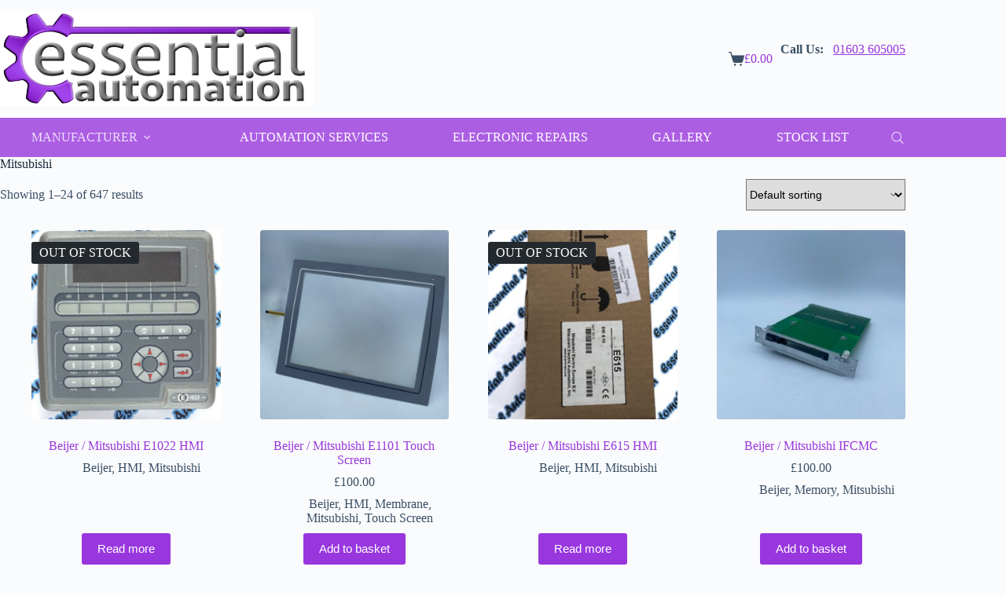

--- FILE ---
content_type: text/html; charset=UTF-8
request_url: https://essentialautomation.com/product-category/manufacturer/mitsubishi/
body_size: 30411
content:
<!doctype html><html lang="en-GB"><head><script data-no-optimize="1">var litespeed_docref=sessionStorage.getItem("litespeed_docref");litespeed_docref&&(Object.defineProperty(document,"referrer",{get:function(){return litespeed_docref}}),sessionStorage.removeItem("litespeed_docref"));</script> <meta charset="UTF-8"><meta name="viewport" content="width=device-width, initial-scale=1, maximum-scale=5, viewport-fit=cover"><link rel="profile" href="https://gmpg.org/xfn/11"><meta name='robots' content='index, follow, max-image-preview:large, max-snippet:-1, max-video-preview:-1' /><title>Mitsubishi Archives - Essential Automation</title><link rel="canonical" href="https://essentialautomation.com/product-category/manufacturer/mitsubishi/" /><link rel="next" href="https://essentialautomation.com/product-category/manufacturer/mitsubishi/page/2/" /><meta property="og:locale" content="en_GB" /><meta property="og:type" content="article" /><meta property="og:title" content="Mitsubishi Archives - Essential Automation" /><meta property="og:url" content="https://essentialautomation.com/product-category/manufacturer/mitsubishi/" /><meta property="og:site_name" content="Essential Automation" /><meta name="twitter:card" content="summary_large_image" /><meta name="twitter:site" content="@EssentialAutoUK" /> <script type="application/ld+json" class="yoast-schema-graph">{"@context":"https://schema.org","@graph":[{"@type":"CollectionPage","@id":"https://essentialautomation.com/product-category/manufacturer/mitsubishi/","url":"https://essentialautomation.com/product-category/manufacturer/mitsubishi/","name":"Mitsubishi Archives - Essential Automation","isPartOf":{"@id":"https://essentialautomation.com/#website"},"primaryImageOfPage":{"@id":"https://essentialautomation.com/product-category/manufacturer/mitsubishi/#primaryimage"},"image":{"@id":"https://essentialautomation.com/product-category/manufacturer/mitsubishi/#primaryimage"},"thumbnailUrl":"https://essentialautomation.com/wp-content/uploads/2023/03/EA1008.jpg","breadcrumb":{"@id":"https://essentialautomation.com/product-category/manufacturer/mitsubishi/#breadcrumb"},"inLanguage":"en-GB"},{"@type":"ImageObject","inLanguage":"en-GB","@id":"https://essentialautomation.com/product-category/manufacturer/mitsubishi/#primaryimage","url":"https://essentialautomation.com/wp-content/uploads/2023/03/EA1008.jpg","contentUrl":"https://essentialautomation.com/wp-content/uploads/2023/03/EA1008.jpg","width":500,"height":667},{"@type":"BreadcrumbList","@id":"https://essentialautomation.com/product-category/manufacturer/mitsubishi/#breadcrumb","itemListElement":[{"@type":"ListItem","position":1,"name":"Home","item":"https://essentialautomation.com/"},{"@type":"ListItem","position":2,"name":"MANUFACTURER","item":"https://essentialautomation.com/product-category/manufacturer/"},{"@type":"ListItem","position":3,"name":"Mitsubishi"}]},{"@type":"WebSite","@id":"https://essentialautomation.com/#website","url":"https://essentialautomation.com/","name":"Essential Automation","description":"","publisher":{"@id":"https://essentialautomation.com/#organization"},"potentialAction":[{"@type":"SearchAction","target":{"@type":"EntryPoint","urlTemplate":"https://essentialautomation.com/?s={search_term_string}"},"query-input":{"@type":"PropertyValueSpecification","valueRequired":true,"valueName":"search_term_string"}}],"inLanguage":"en-GB"},{"@type":"Organization","@id":"https://essentialautomation.com/#organization","name":"Essential Automation","url":"https://essentialautomation.com/","logo":{"@type":"ImageObject","inLanguage":"en-GB","@id":"https://essentialautomation.com/#/schema/logo/image/","url":"https://essentialautomation.com/wp-content/uploads/2023/02/Essential-Automation-Logo.jpg","contentUrl":"https://essentialautomation.com/wp-content/uploads/2023/02/Essential-Automation-Logo.jpg","width":1600,"height":481,"caption":"Essential Automation"},"image":{"@id":"https://essentialautomation.com/#/schema/logo/image/"},"sameAs":["https://www.facebook.com/EssentialAutomation","https://x.com/EssentialAutoUK","https://uk.linkedin.com/company/essential-automation-ltd"]}]}</script> <link rel='dns-prefetch' href='//www.googletagmanager.com' /><link rel='dns-prefetch' href='//fonts.googleapis.com' /><link rel="alternate" type="application/rss+xml" title="Essential Automation &raquo; Feed" href="https://essentialautomation.com/feed/" /><link rel="alternate" type="application/rss+xml" title="Essential Automation &raquo; Comments Feed" href="https://essentialautomation.com/comments/feed/" /><link rel="alternate" type="application/rss+xml" title="Essential Automation &raquo; Mitsubishi Category Feed" href="https://essentialautomation.com/product-category/manufacturer/mitsubishi/feed/" /><style id='wp-img-auto-sizes-contain-inline-css'>img:is([sizes=auto i],[sizes^="auto," i]){contain-intrinsic-size:3000px 1500px}
/*# sourceURL=wp-img-auto-sizes-contain-inline-css */</style><link data-optimized="2" rel="stylesheet" href="https://essentialautomation.com/wp-content/litespeed/css/a5f8982cf57764ea96701d613c6d8726.css?ver=91c62" /><style id='global-styles-inline-css'>:root{--wp--preset--aspect-ratio--square: 1;--wp--preset--aspect-ratio--4-3: 4/3;--wp--preset--aspect-ratio--3-4: 3/4;--wp--preset--aspect-ratio--3-2: 3/2;--wp--preset--aspect-ratio--2-3: 2/3;--wp--preset--aspect-ratio--16-9: 16/9;--wp--preset--aspect-ratio--9-16: 9/16;--wp--preset--color--black: #000000;--wp--preset--color--cyan-bluish-gray: #abb8c3;--wp--preset--color--white: #ffffff;--wp--preset--color--pale-pink: #f78da7;--wp--preset--color--vivid-red: #cf2e2e;--wp--preset--color--luminous-vivid-orange: #ff6900;--wp--preset--color--luminous-vivid-amber: #fcb900;--wp--preset--color--light-green-cyan: #7bdcb5;--wp--preset--color--vivid-green-cyan: #00d084;--wp--preset--color--pale-cyan-blue: #8ed1fc;--wp--preset--color--vivid-cyan-blue: #0693e3;--wp--preset--color--vivid-purple: #9b51e0;--wp--preset--color--palette-color-1: var(--theme-palette-color-1, #9837de);--wp--preset--color--palette-color-2: var(--theme-palette-color-2, rgba(153, 55, 222, 0.8));--wp--preset--color--palette-color-3: var(--theme-palette-color-3, #3A4F66);--wp--preset--color--palette-color-4: var(--theme-palette-color-4, #192a3d);--wp--preset--color--palette-color-5: var(--theme-palette-color-5, #e1e8ed);--wp--preset--color--palette-color-6: var(--theme-palette-color-6, #f2f5f7);--wp--preset--color--palette-color-7: var(--theme-palette-color-7, #FAFBFC);--wp--preset--color--palette-color-8: var(--theme-palette-color-8, #ffffff);--wp--preset--gradient--vivid-cyan-blue-to-vivid-purple: linear-gradient(135deg,rgb(6,147,227) 0%,rgb(155,81,224) 100%);--wp--preset--gradient--light-green-cyan-to-vivid-green-cyan: linear-gradient(135deg,rgb(122,220,180) 0%,rgb(0,208,130) 100%);--wp--preset--gradient--luminous-vivid-amber-to-luminous-vivid-orange: linear-gradient(135deg,rgb(252,185,0) 0%,rgb(255,105,0) 100%);--wp--preset--gradient--luminous-vivid-orange-to-vivid-red: linear-gradient(135deg,rgb(255,105,0) 0%,rgb(207,46,46) 100%);--wp--preset--gradient--very-light-gray-to-cyan-bluish-gray: linear-gradient(135deg,rgb(238,238,238) 0%,rgb(169,184,195) 100%);--wp--preset--gradient--cool-to-warm-spectrum: linear-gradient(135deg,rgb(74,234,220) 0%,rgb(151,120,209) 20%,rgb(207,42,186) 40%,rgb(238,44,130) 60%,rgb(251,105,98) 80%,rgb(254,248,76) 100%);--wp--preset--gradient--blush-light-purple: linear-gradient(135deg,rgb(255,206,236) 0%,rgb(152,150,240) 100%);--wp--preset--gradient--blush-bordeaux: linear-gradient(135deg,rgb(254,205,165) 0%,rgb(254,45,45) 50%,rgb(107,0,62) 100%);--wp--preset--gradient--luminous-dusk: linear-gradient(135deg,rgb(255,203,112) 0%,rgb(199,81,192) 50%,rgb(65,88,208) 100%);--wp--preset--gradient--pale-ocean: linear-gradient(135deg,rgb(255,245,203) 0%,rgb(182,227,212) 50%,rgb(51,167,181) 100%);--wp--preset--gradient--electric-grass: linear-gradient(135deg,rgb(202,248,128) 0%,rgb(113,206,126) 100%);--wp--preset--gradient--midnight: linear-gradient(135deg,rgb(2,3,129) 0%,rgb(40,116,252) 100%);--wp--preset--gradient--juicy-peach: linear-gradient(to right, #ffecd2 0%, #fcb69f 100%);--wp--preset--gradient--young-passion: linear-gradient(to right, #ff8177 0%, #ff867a 0%, #ff8c7f 21%, #f99185 52%, #cf556c 78%, #b12a5b 100%);--wp--preset--gradient--true-sunset: linear-gradient(to right, #fa709a 0%, #fee140 100%);--wp--preset--gradient--morpheus-den: linear-gradient(to top, #30cfd0 0%, #330867 100%);--wp--preset--gradient--plum-plate: linear-gradient(135deg, #667eea 0%, #764ba2 100%);--wp--preset--gradient--aqua-splash: linear-gradient(15deg, #13547a 0%, #80d0c7 100%);--wp--preset--gradient--love-kiss: linear-gradient(to top, #ff0844 0%, #ffb199 100%);--wp--preset--gradient--new-retrowave: linear-gradient(to top, #3b41c5 0%, #a981bb 49%, #ffc8a9 100%);--wp--preset--gradient--plum-bath: linear-gradient(to top, #cc208e 0%, #6713d2 100%);--wp--preset--gradient--high-flight: linear-gradient(to right, #0acffe 0%, #495aff 100%);--wp--preset--gradient--teen-party: linear-gradient(-225deg, #FF057C 0%, #8D0B93 50%, #321575 100%);--wp--preset--gradient--fabled-sunset: linear-gradient(-225deg, #231557 0%, #44107A 29%, #FF1361 67%, #FFF800 100%);--wp--preset--gradient--arielle-smile: radial-gradient(circle 248px at center, #16d9e3 0%, #30c7ec 47%, #46aef7 100%);--wp--preset--gradient--itmeo-branding: linear-gradient(180deg, #2af598 0%, #009efd 100%);--wp--preset--gradient--deep-blue: linear-gradient(to right, #6a11cb 0%, #2575fc 100%);--wp--preset--gradient--strong-bliss: linear-gradient(to right, #f78ca0 0%, #f9748f 19%, #fd868c 60%, #fe9a8b 100%);--wp--preset--gradient--sweet-period: linear-gradient(to top, #3f51b1 0%, #5a55ae 13%, #7b5fac 25%, #8f6aae 38%, #a86aa4 50%, #cc6b8e 62%, #f18271 75%, #f3a469 87%, #f7c978 100%);--wp--preset--gradient--purple-division: linear-gradient(to top, #7028e4 0%, #e5b2ca 100%);--wp--preset--gradient--cold-evening: linear-gradient(to top, #0c3483 0%, #a2b6df 100%, #6b8cce 100%, #a2b6df 100%);--wp--preset--gradient--mountain-rock: linear-gradient(to right, #868f96 0%, #596164 100%);--wp--preset--gradient--desert-hump: linear-gradient(to top, #c79081 0%, #dfa579 100%);--wp--preset--gradient--ethernal-constance: linear-gradient(to top, #09203f 0%, #537895 100%);--wp--preset--gradient--happy-memories: linear-gradient(-60deg, #ff5858 0%, #f09819 100%);--wp--preset--gradient--grown-early: linear-gradient(to top, #0ba360 0%, #3cba92 100%);--wp--preset--gradient--morning-salad: linear-gradient(-225deg, #B7F8DB 0%, #50A7C2 100%);--wp--preset--gradient--night-call: linear-gradient(-225deg, #AC32E4 0%, #7918F2 48%, #4801FF 100%);--wp--preset--gradient--mind-crawl: linear-gradient(-225deg, #473B7B 0%, #3584A7 51%, #30D2BE 100%);--wp--preset--gradient--angel-care: linear-gradient(-225deg, #FFE29F 0%, #FFA99F 48%, #FF719A 100%);--wp--preset--gradient--juicy-cake: linear-gradient(to top, #e14fad 0%, #f9d423 100%);--wp--preset--gradient--rich-metal: linear-gradient(to right, #d7d2cc 0%, #304352 100%);--wp--preset--gradient--mole-hall: linear-gradient(-20deg, #616161 0%, #9bc5c3 100%);--wp--preset--gradient--cloudy-knoxville: linear-gradient(120deg, #fdfbfb 0%, #ebedee 100%);--wp--preset--gradient--soft-grass: linear-gradient(to top, #c1dfc4 0%, #deecdd 100%);--wp--preset--gradient--saint-petersburg: linear-gradient(135deg, #f5f7fa 0%, #c3cfe2 100%);--wp--preset--gradient--everlasting-sky: linear-gradient(135deg, #fdfcfb 0%, #e2d1c3 100%);--wp--preset--gradient--kind-steel: linear-gradient(-20deg, #e9defa 0%, #fbfcdb 100%);--wp--preset--gradient--over-sun: linear-gradient(60deg, #abecd6 0%, #fbed96 100%);--wp--preset--gradient--premium-white: linear-gradient(to top, #d5d4d0 0%, #d5d4d0 1%, #eeeeec 31%, #efeeec 75%, #e9e9e7 100%);--wp--preset--gradient--clean-mirror: linear-gradient(45deg, #93a5cf 0%, #e4efe9 100%);--wp--preset--gradient--wild-apple: linear-gradient(to top, #d299c2 0%, #fef9d7 100%);--wp--preset--gradient--snow-again: linear-gradient(to top, #e6e9f0 0%, #eef1f5 100%);--wp--preset--gradient--confident-cloud: linear-gradient(to top, #dad4ec 0%, #dad4ec 1%, #f3e7e9 100%);--wp--preset--gradient--glass-water: linear-gradient(to top, #dfe9f3 0%, white 100%);--wp--preset--gradient--perfect-white: linear-gradient(-225deg, #E3FDF5 0%, #FFE6FA 100%);--wp--preset--font-size--small: 13px;--wp--preset--font-size--medium: 20px;--wp--preset--font-size--large: clamp(22px, 1.375rem + ((1vw - 3.2px) * 0.625), 30px);--wp--preset--font-size--x-large: clamp(30px, 1.875rem + ((1vw - 3.2px) * 1.563), 50px);--wp--preset--font-size--xx-large: clamp(45px, 2.813rem + ((1vw - 3.2px) * 2.734), 80px);--wp--preset--spacing--20: 0.44rem;--wp--preset--spacing--30: 0.67rem;--wp--preset--spacing--40: 1rem;--wp--preset--spacing--50: 1.5rem;--wp--preset--spacing--60: 2.25rem;--wp--preset--spacing--70: 3.38rem;--wp--preset--spacing--80: 5.06rem;--wp--preset--shadow--natural: 6px 6px 9px rgba(0, 0, 0, 0.2);--wp--preset--shadow--deep: 12px 12px 50px rgba(0, 0, 0, 0.4);--wp--preset--shadow--sharp: 6px 6px 0px rgba(0, 0, 0, 0.2);--wp--preset--shadow--outlined: 6px 6px 0px -3px rgb(255, 255, 255), 6px 6px rgb(0, 0, 0);--wp--preset--shadow--crisp: 6px 6px 0px rgb(0, 0, 0);}:root { --wp--style--global--content-size: var(--theme-block-max-width);--wp--style--global--wide-size: var(--theme-block-wide-max-width); }:where(body) { margin: 0; }.wp-site-blocks > .alignleft { float: left; margin-right: 2em; }.wp-site-blocks > .alignright { float: right; margin-left: 2em; }.wp-site-blocks > .aligncenter { justify-content: center; margin-left: auto; margin-right: auto; }:where(.wp-site-blocks) > * { margin-block-start: var(--theme-content-spacing); margin-block-end: 0; }:where(.wp-site-blocks) > :first-child { margin-block-start: 0; }:where(.wp-site-blocks) > :last-child { margin-block-end: 0; }:root { --wp--style--block-gap: var(--theme-content-spacing); }:root :where(.is-layout-flow) > :first-child{margin-block-start: 0;}:root :where(.is-layout-flow) > :last-child{margin-block-end: 0;}:root :where(.is-layout-flow) > *{margin-block-start: var(--theme-content-spacing);margin-block-end: 0;}:root :where(.is-layout-constrained) > :first-child{margin-block-start: 0;}:root :where(.is-layout-constrained) > :last-child{margin-block-end: 0;}:root :where(.is-layout-constrained) > *{margin-block-start: var(--theme-content-spacing);margin-block-end: 0;}:root :where(.is-layout-flex){gap: var(--theme-content-spacing);}:root :where(.is-layout-grid){gap: var(--theme-content-spacing);}.is-layout-flow > .alignleft{float: left;margin-inline-start: 0;margin-inline-end: 2em;}.is-layout-flow > .alignright{float: right;margin-inline-start: 2em;margin-inline-end: 0;}.is-layout-flow > .aligncenter{margin-left: auto !important;margin-right: auto !important;}.is-layout-constrained > .alignleft{float: left;margin-inline-start: 0;margin-inline-end: 2em;}.is-layout-constrained > .alignright{float: right;margin-inline-start: 2em;margin-inline-end: 0;}.is-layout-constrained > .aligncenter{margin-left: auto !important;margin-right: auto !important;}.is-layout-constrained > :where(:not(.alignleft):not(.alignright):not(.alignfull)){max-width: var(--wp--style--global--content-size);margin-left: auto !important;margin-right: auto !important;}.is-layout-constrained > .alignwide{max-width: var(--wp--style--global--wide-size);}body .is-layout-flex{display: flex;}.is-layout-flex{flex-wrap: wrap;align-items: center;}.is-layout-flex > :is(*, div){margin: 0;}body .is-layout-grid{display: grid;}.is-layout-grid > :is(*, div){margin: 0;}body{padding-top: 0px;padding-right: 0px;padding-bottom: 0px;padding-left: 0px;}:root :where(.wp-element-button, .wp-block-button__link){font-style: inherit;font-weight: inherit;letter-spacing: inherit;text-transform: inherit;}.has-black-color{color: var(--wp--preset--color--black) !important;}.has-cyan-bluish-gray-color{color: var(--wp--preset--color--cyan-bluish-gray) !important;}.has-white-color{color: var(--wp--preset--color--white) !important;}.has-pale-pink-color{color: var(--wp--preset--color--pale-pink) !important;}.has-vivid-red-color{color: var(--wp--preset--color--vivid-red) !important;}.has-luminous-vivid-orange-color{color: var(--wp--preset--color--luminous-vivid-orange) !important;}.has-luminous-vivid-amber-color{color: var(--wp--preset--color--luminous-vivid-amber) !important;}.has-light-green-cyan-color{color: var(--wp--preset--color--light-green-cyan) !important;}.has-vivid-green-cyan-color{color: var(--wp--preset--color--vivid-green-cyan) !important;}.has-pale-cyan-blue-color{color: var(--wp--preset--color--pale-cyan-blue) !important;}.has-vivid-cyan-blue-color{color: var(--wp--preset--color--vivid-cyan-blue) !important;}.has-vivid-purple-color{color: var(--wp--preset--color--vivid-purple) !important;}.has-palette-color-1-color{color: var(--wp--preset--color--palette-color-1) !important;}.has-palette-color-2-color{color: var(--wp--preset--color--palette-color-2) !important;}.has-palette-color-3-color{color: var(--wp--preset--color--palette-color-3) !important;}.has-palette-color-4-color{color: var(--wp--preset--color--palette-color-4) !important;}.has-palette-color-5-color{color: var(--wp--preset--color--palette-color-5) !important;}.has-palette-color-6-color{color: var(--wp--preset--color--palette-color-6) !important;}.has-palette-color-7-color{color: var(--wp--preset--color--palette-color-7) !important;}.has-palette-color-8-color{color: var(--wp--preset--color--palette-color-8) !important;}.has-black-background-color{background-color: var(--wp--preset--color--black) !important;}.has-cyan-bluish-gray-background-color{background-color: var(--wp--preset--color--cyan-bluish-gray) !important;}.has-white-background-color{background-color: var(--wp--preset--color--white) !important;}.has-pale-pink-background-color{background-color: var(--wp--preset--color--pale-pink) !important;}.has-vivid-red-background-color{background-color: var(--wp--preset--color--vivid-red) !important;}.has-luminous-vivid-orange-background-color{background-color: var(--wp--preset--color--luminous-vivid-orange) !important;}.has-luminous-vivid-amber-background-color{background-color: var(--wp--preset--color--luminous-vivid-amber) !important;}.has-light-green-cyan-background-color{background-color: var(--wp--preset--color--light-green-cyan) !important;}.has-vivid-green-cyan-background-color{background-color: var(--wp--preset--color--vivid-green-cyan) !important;}.has-pale-cyan-blue-background-color{background-color: var(--wp--preset--color--pale-cyan-blue) !important;}.has-vivid-cyan-blue-background-color{background-color: var(--wp--preset--color--vivid-cyan-blue) !important;}.has-vivid-purple-background-color{background-color: var(--wp--preset--color--vivid-purple) !important;}.has-palette-color-1-background-color{background-color: var(--wp--preset--color--palette-color-1) !important;}.has-palette-color-2-background-color{background-color: var(--wp--preset--color--palette-color-2) !important;}.has-palette-color-3-background-color{background-color: var(--wp--preset--color--palette-color-3) !important;}.has-palette-color-4-background-color{background-color: var(--wp--preset--color--palette-color-4) !important;}.has-palette-color-5-background-color{background-color: var(--wp--preset--color--palette-color-5) !important;}.has-palette-color-6-background-color{background-color: var(--wp--preset--color--palette-color-6) !important;}.has-palette-color-7-background-color{background-color: var(--wp--preset--color--palette-color-7) !important;}.has-palette-color-8-background-color{background-color: var(--wp--preset--color--palette-color-8) !important;}.has-black-border-color{border-color: var(--wp--preset--color--black) !important;}.has-cyan-bluish-gray-border-color{border-color: var(--wp--preset--color--cyan-bluish-gray) !important;}.has-white-border-color{border-color: var(--wp--preset--color--white) !important;}.has-pale-pink-border-color{border-color: var(--wp--preset--color--pale-pink) !important;}.has-vivid-red-border-color{border-color: var(--wp--preset--color--vivid-red) !important;}.has-luminous-vivid-orange-border-color{border-color: var(--wp--preset--color--luminous-vivid-orange) !important;}.has-luminous-vivid-amber-border-color{border-color: var(--wp--preset--color--luminous-vivid-amber) !important;}.has-light-green-cyan-border-color{border-color: var(--wp--preset--color--light-green-cyan) !important;}.has-vivid-green-cyan-border-color{border-color: var(--wp--preset--color--vivid-green-cyan) !important;}.has-pale-cyan-blue-border-color{border-color: var(--wp--preset--color--pale-cyan-blue) !important;}.has-vivid-cyan-blue-border-color{border-color: var(--wp--preset--color--vivid-cyan-blue) !important;}.has-vivid-purple-border-color{border-color: var(--wp--preset--color--vivid-purple) !important;}.has-palette-color-1-border-color{border-color: var(--wp--preset--color--palette-color-1) !important;}.has-palette-color-2-border-color{border-color: var(--wp--preset--color--palette-color-2) !important;}.has-palette-color-3-border-color{border-color: var(--wp--preset--color--palette-color-3) !important;}.has-palette-color-4-border-color{border-color: var(--wp--preset--color--palette-color-4) !important;}.has-palette-color-5-border-color{border-color: var(--wp--preset--color--palette-color-5) !important;}.has-palette-color-6-border-color{border-color: var(--wp--preset--color--palette-color-6) !important;}.has-palette-color-7-border-color{border-color: var(--wp--preset--color--palette-color-7) !important;}.has-palette-color-8-border-color{border-color: var(--wp--preset--color--palette-color-8) !important;}.has-vivid-cyan-blue-to-vivid-purple-gradient-background{background: var(--wp--preset--gradient--vivid-cyan-blue-to-vivid-purple) !important;}.has-light-green-cyan-to-vivid-green-cyan-gradient-background{background: var(--wp--preset--gradient--light-green-cyan-to-vivid-green-cyan) !important;}.has-luminous-vivid-amber-to-luminous-vivid-orange-gradient-background{background: var(--wp--preset--gradient--luminous-vivid-amber-to-luminous-vivid-orange) !important;}.has-luminous-vivid-orange-to-vivid-red-gradient-background{background: var(--wp--preset--gradient--luminous-vivid-orange-to-vivid-red) !important;}.has-very-light-gray-to-cyan-bluish-gray-gradient-background{background: var(--wp--preset--gradient--very-light-gray-to-cyan-bluish-gray) !important;}.has-cool-to-warm-spectrum-gradient-background{background: var(--wp--preset--gradient--cool-to-warm-spectrum) !important;}.has-blush-light-purple-gradient-background{background: var(--wp--preset--gradient--blush-light-purple) !important;}.has-blush-bordeaux-gradient-background{background: var(--wp--preset--gradient--blush-bordeaux) !important;}.has-luminous-dusk-gradient-background{background: var(--wp--preset--gradient--luminous-dusk) !important;}.has-pale-ocean-gradient-background{background: var(--wp--preset--gradient--pale-ocean) !important;}.has-electric-grass-gradient-background{background: var(--wp--preset--gradient--electric-grass) !important;}.has-midnight-gradient-background{background: var(--wp--preset--gradient--midnight) !important;}.has-juicy-peach-gradient-background{background: var(--wp--preset--gradient--juicy-peach) !important;}.has-young-passion-gradient-background{background: var(--wp--preset--gradient--young-passion) !important;}.has-true-sunset-gradient-background{background: var(--wp--preset--gradient--true-sunset) !important;}.has-morpheus-den-gradient-background{background: var(--wp--preset--gradient--morpheus-den) !important;}.has-plum-plate-gradient-background{background: var(--wp--preset--gradient--plum-plate) !important;}.has-aqua-splash-gradient-background{background: var(--wp--preset--gradient--aqua-splash) !important;}.has-love-kiss-gradient-background{background: var(--wp--preset--gradient--love-kiss) !important;}.has-new-retrowave-gradient-background{background: var(--wp--preset--gradient--new-retrowave) !important;}.has-plum-bath-gradient-background{background: var(--wp--preset--gradient--plum-bath) !important;}.has-high-flight-gradient-background{background: var(--wp--preset--gradient--high-flight) !important;}.has-teen-party-gradient-background{background: var(--wp--preset--gradient--teen-party) !important;}.has-fabled-sunset-gradient-background{background: var(--wp--preset--gradient--fabled-sunset) !important;}.has-arielle-smile-gradient-background{background: var(--wp--preset--gradient--arielle-smile) !important;}.has-itmeo-branding-gradient-background{background: var(--wp--preset--gradient--itmeo-branding) !important;}.has-deep-blue-gradient-background{background: var(--wp--preset--gradient--deep-blue) !important;}.has-strong-bliss-gradient-background{background: var(--wp--preset--gradient--strong-bliss) !important;}.has-sweet-period-gradient-background{background: var(--wp--preset--gradient--sweet-period) !important;}.has-purple-division-gradient-background{background: var(--wp--preset--gradient--purple-division) !important;}.has-cold-evening-gradient-background{background: var(--wp--preset--gradient--cold-evening) !important;}.has-mountain-rock-gradient-background{background: var(--wp--preset--gradient--mountain-rock) !important;}.has-desert-hump-gradient-background{background: var(--wp--preset--gradient--desert-hump) !important;}.has-ethernal-constance-gradient-background{background: var(--wp--preset--gradient--ethernal-constance) !important;}.has-happy-memories-gradient-background{background: var(--wp--preset--gradient--happy-memories) !important;}.has-grown-early-gradient-background{background: var(--wp--preset--gradient--grown-early) !important;}.has-morning-salad-gradient-background{background: var(--wp--preset--gradient--morning-salad) !important;}.has-night-call-gradient-background{background: var(--wp--preset--gradient--night-call) !important;}.has-mind-crawl-gradient-background{background: var(--wp--preset--gradient--mind-crawl) !important;}.has-angel-care-gradient-background{background: var(--wp--preset--gradient--angel-care) !important;}.has-juicy-cake-gradient-background{background: var(--wp--preset--gradient--juicy-cake) !important;}.has-rich-metal-gradient-background{background: var(--wp--preset--gradient--rich-metal) !important;}.has-mole-hall-gradient-background{background: var(--wp--preset--gradient--mole-hall) !important;}.has-cloudy-knoxville-gradient-background{background: var(--wp--preset--gradient--cloudy-knoxville) !important;}.has-soft-grass-gradient-background{background: var(--wp--preset--gradient--soft-grass) !important;}.has-saint-petersburg-gradient-background{background: var(--wp--preset--gradient--saint-petersburg) !important;}.has-everlasting-sky-gradient-background{background: var(--wp--preset--gradient--everlasting-sky) !important;}.has-kind-steel-gradient-background{background: var(--wp--preset--gradient--kind-steel) !important;}.has-over-sun-gradient-background{background: var(--wp--preset--gradient--over-sun) !important;}.has-premium-white-gradient-background{background: var(--wp--preset--gradient--premium-white) !important;}.has-clean-mirror-gradient-background{background: var(--wp--preset--gradient--clean-mirror) !important;}.has-wild-apple-gradient-background{background: var(--wp--preset--gradient--wild-apple) !important;}.has-snow-again-gradient-background{background: var(--wp--preset--gradient--snow-again) !important;}.has-confident-cloud-gradient-background{background: var(--wp--preset--gradient--confident-cloud) !important;}.has-glass-water-gradient-background{background: var(--wp--preset--gradient--glass-water) !important;}.has-perfect-white-gradient-background{background: var(--wp--preset--gradient--perfect-white) !important;}.has-small-font-size{font-size: var(--wp--preset--font-size--small) !important;}.has-medium-font-size{font-size: var(--wp--preset--font-size--medium) !important;}.has-large-font-size{font-size: var(--wp--preset--font-size--large) !important;}.has-x-large-font-size{font-size: var(--wp--preset--font-size--x-large) !important;}.has-xx-large-font-size{font-size: var(--wp--preset--font-size--xx-large) !important;}
:root :where(.wp-block-pullquote){font-size: clamp(0.984em, 0.984rem + ((1vw - 0.2em) * 0.645), 1.5em);line-height: 1.6;}
/*# sourceURL=global-styles-inline-css */</style><style id='woocommerce-inline-inline-css'>.woocommerce form .form-row .required { visibility: visible; }
/*# sourceURL=woocommerce-inline-inline-css */</style> <script type="litespeed/javascript" data-src="https://essentialautomation.com/wp-includes/js/jquery/jquery.min.js" id="jquery-core-js"></script> <script id="wc-add-to-cart-js-extra" type="litespeed/javascript">var wc_add_to_cart_params={"ajax_url":"/wp-admin/admin-ajax.php","wc_ajax_url":"/?wc-ajax=%%endpoint%%","i18n_view_cart":"View basket","cart_url":"https://essentialautomation.com/basket/","is_cart":"","cart_redirect_after_add":"no"}</script> <script id="woocommerce-js-extra" type="litespeed/javascript">var woocommerce_params={"ajax_url":"/wp-admin/admin-ajax.php","wc_ajax_url":"/?wc-ajax=%%endpoint%%","i18n_password_show":"Show password","i18n_password_hide":"Hide password"}</script> <script id="wc-cart-fragments-js-extra" type="litespeed/javascript">var wc_cart_fragments_params={"ajax_url":"/wp-admin/admin-ajax.php","wc_ajax_url":"/?wc-ajax=%%endpoint%%","cart_hash_key":"wc_cart_hash_0e0c1259673be640dfba5592be47ff37","fragment_name":"wc_fragments_0e0c1259673be640dfba5592be47ff37","request_timeout":"5000"}</script> 
 <script type="litespeed/javascript" data-src="https://www.googletagmanager.com/gtag/js?id=GT-NC8JJR5" id="google_gtagjs-js"></script> <script id="google_gtagjs-js-after" type="litespeed/javascript">window.dataLayer=window.dataLayer||[];function gtag(){dataLayer.push(arguments)}
gtag("set","linker",{"domains":["essentialautomation.com"]});gtag("js",new Date());gtag("set","developer_id.dZTNiMT",!0);gtag("config","GT-NC8JJR5")</script> <link rel="https://api.w.org/" href="https://essentialautomation.com/wp-json/" /><link rel="alternate" title="JSON" type="application/json" href="https://essentialautomation.com/wp-json/wp/v2/product_cat/144" /><link rel="EditURI" type="application/rsd+xml" title="RSD" href="https://essentialautomation.com/xmlrpc.php?rsd" /><meta name="generator" content="WordPress 6.9" /><meta name="generator" content="WooCommerce 10.4.3" /><meta name="generator" content="Site Kit by Google 1.170.0" /><style>.dgwt-wcas-ico-magnifier,.dgwt-wcas-ico-magnifier-handler{max-width:20px}.dgwt-wcas-search-wrapp{max-width:600px}.dgwt-wcas-search-wrapp .dgwt-wcas-sf-wrapp input[type=search].dgwt-wcas-search-input,.dgwt-wcas-search-wrapp .dgwt-wcas-sf-wrapp input[type=search].dgwt-wcas-search-input:hover,.dgwt-wcas-search-wrapp .dgwt-wcas-sf-wrapp input[type=search].dgwt-wcas-search-input:focus{background-color:#fff}.dgwt-wcas-search-wrapp .dgwt-wcas-sf-wrapp .dgwt-wcas-search-submit::before{border-color:transparent #9837de}.dgwt-wcas-search-wrapp .dgwt-wcas-sf-wrapp .dgwt-wcas-search-submit:hover::before,.dgwt-wcas-search-wrapp .dgwt-wcas-sf-wrapp .dgwt-wcas-search-submit:focus::before{border-right-color:#9837de}.dgwt-wcas-search-wrapp .dgwt-wcas-sf-wrapp .dgwt-wcas-search-submit,.dgwt-wcas-om-bar .dgwt-wcas-om-return{background-color:#9837de}.dgwt-wcas-search-wrapp .dgwt-wcas-ico-magnifier,.dgwt-wcas-search-wrapp .dgwt-wcas-sf-wrapp .dgwt-wcas-search-submit svg path,.dgwt-wcas-om-bar .dgwt-wcas-om-return svg path{}</style><style>.dgwt-wcas-ico-magnifier, .dgwt-wcas-ico-magnifier-handler {
			max-width: none;
			fill: var(--theme-icon-color, var(--theme-text-color));
			max-height: var(--theme-icon-size, 15px);
		}

		.dgwt-wcas-ico-magnifier:hover, .dgwt-wcas-ico-magnifier-handler:hover {
			fill: var(--theme-icon-hover-color, var(--theme-palette-color-2));
		}

		.dgwt-wcas-suggestion {
			transition: none;
		}</style><noscript><link rel='stylesheet' href='https://essentialautomation.com/wp-content/themes/blocksy/static/bundle/no-scripts.min.css' type='text/css'></noscript>
<noscript><style>.woocommerce-product-gallery{ opacity: 1 !important; }</style></noscript><link rel="icon" href="https://essentialautomation.com/wp-content/uploads/2023/02/cropped-Essential-Automation-Favicon-32x32.jpg" sizes="32x32" /><link rel="icon" href="https://essentialautomation.com/wp-content/uploads/2023/02/cropped-Essential-Automation-Favicon-192x192.jpg" sizes="192x192" /><link rel="apple-touch-icon" href="https://essentialautomation.com/wp-content/uploads/2023/02/cropped-Essential-Automation-Favicon-180x180.jpg" /><meta name="msapplication-TileImage" content="https://essentialautomation.com/wp-content/uploads/2023/02/cropped-Essential-Automation-Favicon-270x270.jpg" /><style id="wp-custom-css">.cg-condition {
    font-size: 13px;
	margin-top: 5px;
}
.cg-condition .condition {
	font-weight: 700;
}

/*Stock List Page*/
.table-container {
  display: flex;
  justify-content: center;
	overflow-x: auto;
}

.table-container table tr{
	border: 2px solid #3a4f6680;
}
.table-container table {
	margin-top: 15px;
	margin-bottom: 50px;
}

.table-container table {
  width: 80%;
}

#stock-content h1 {
	text-align: center;
	margin-top: 50px
}
@media (max-width: 767px) {
  .table-container {
    display: block;
  }

  .table-container table {
    width: 100%;
  }
}
/*End Stock List Page*/

/* Checkout Page */
form.checkout.woocommerce-checkout {
    margin: 50px 0;
}
#purchase_order_field label {
	font-weight: 500;
}
#purchase_order_field {
	margin-top: 7.5px
}
/* End Of Checkout Page */
/* Product No on Product page*/
.custom-field {
	font-size: 24px
}
/* End of Product No on Product page*/</style></head><body class="archive tax-product_cat term-mitsubishi term-144 wp-custom-logo wp-embed-responsive wp-theme-blocksy wp-child-theme-blocksy-child theme-blocksy woocommerce woocommerce-page woocommerce-no-js woocommerce-archive" data-link="type-2" data-prefix="woo_categories" data-header="type-1" data-footer="type-1"><a class="skip-link screen-reader-text" href="#main">Skip to content</a><div class="ct-drawer-canvas" data-location="start"><div id="search-modal" class="ct-panel" data-behaviour="modal" role="dialog" aria-label="Search modal" inert><div class="ct-panel-actions">
<button class="ct-toggle-close" data-type="type-1" aria-label="Close search modal">
<svg class="ct-icon" width="12" height="12" viewBox="0 0 15 15"><path d="M1 15a1 1 0 01-.71-.29 1 1 0 010-1.41l5.8-5.8-5.8-5.8A1 1 0 011.7.29l5.8 5.8 5.8-5.8a1 1 0 011.41 1.41l-5.8 5.8 5.8 5.8a1 1 0 01-1.41 1.41l-5.8-5.8-5.8 5.8A1 1 0 011 15z"/></svg>				</button></div><div class="ct-panel-content"><div  class="dgwt-wcas-search-wrapp dgwt-wcas-has-submit woocommerce dgwt-wcas-style-solaris js-dgwt-wcas-layout-classic dgwt-wcas-layout-classic js-dgwt-wcas-mobile-overlay-enabled"><form class="dgwt-wcas-search-form" role="search" action="https://essentialautomation.com/" method="get"><div class="dgwt-wcas-sf-wrapp">
<label class="screen-reader-text"
for="dgwt-wcas-search-input-2">
Products search			</label><input
id="dgwt-wcas-search-input-2"
type="search"
class="dgwt-wcas-search-input"
name="s"
value=""
placeholder="Search for products..."
autocomplete="off"
/><div class="dgwt-wcas-preloader"></div><div class="dgwt-wcas-voice-search"></div><button type="submit"
aria-label="Search"
class="dgwt-wcas-search-submit">				<svg
class="dgwt-wcas-ico-magnifier" xmlns="http://www.w3.org/2000/svg"
xmlns:xlink="http://www.w3.org/1999/xlink" x="0px" y="0px"
viewBox="0 0 51.539 51.361" xml:space="preserve">
<path 						d="M51.539,49.356L37.247,35.065c3.273-3.74,5.272-8.623,5.272-13.983c0-11.742-9.518-21.26-21.26-21.26 S0,9.339,0,21.082s9.518,21.26,21.26,21.26c5.361,0,10.244-1.999,13.983-5.272l14.292,14.292L51.539,49.356z M2.835,21.082 c0-10.176,8.249-18.425,18.425-18.425s18.425,8.249,18.425,18.425S31.436,39.507,21.26,39.507S2.835,31.258,2.835,21.082z"/>
</svg>
</button>
<input type="hidden" name="post_type" value="product"/>
<input type="hidden" name="dgwt_wcas" value="1"/></div></form></div></div></div><div id="offcanvas" class="ct-panel ct-header" data-behaviour="right-side" role="dialog" aria-label="Offcanvas modal" inert=""><div class="ct-panel-inner"><div class="ct-panel-actions">
<button class="ct-toggle-close" data-type="type-1" aria-label="Close drawer">
<svg class="ct-icon" width="12" height="12" viewBox="0 0 15 15"><path d="M1 15a1 1 0 01-.71-.29 1 1 0 010-1.41l5.8-5.8-5.8-5.8A1 1 0 011.7.29l5.8 5.8 5.8-5.8a1 1 0 011.41 1.41l-5.8 5.8 5.8 5.8a1 1 0 01-1.41 1.41l-5.8-5.8-5.8 5.8A1 1 0 011 15z"/></svg>
</button></div><div class="ct-panel-content" data-device="desktop"><div class="ct-panel-content-inner"></div></div><div class="ct-panel-content" data-device="mobile"><div class="ct-panel-content-inner"><nav
class="mobile-menu menu-container has-submenu"
data-id="mobile-menu" data-interaction="click" data-toggle-type="type-1" data-submenu-dots="yes"	aria-label="Main Nav"><ul id="menu-main-nav-1" class=""><li class="menu-item menu-item-type-custom menu-item-object-custom current-menu-ancestor menu-item-has-children menu-item-4861"><span class="ct-sub-menu-parent"><a href="#" class="ct-menu-link">MANUFACTURER</a><button class="ct-toggle-dropdown-mobile" aria-label="Expand dropdown menu" aria-haspopup="true" aria-expanded="false"><svg class="ct-icon toggle-icon-1" width="15" height="15" viewBox="0 0 15 15" aria-hidden="true"><path d="M3.9,5.1l3.6,3.6l3.6-3.6l1.4,0.7l-5,5l-5-5L3.9,5.1z"/></svg></button></span><ul class="sub-menu"><li class="menu-item menu-item-type-custom menu-item-object-custom menu-item-has-children menu-item-6401"><span class="ct-sub-menu-parent"><a href="#" class="ct-menu-link">A-E</a><button class="ct-toggle-dropdown-mobile" aria-label="Expand dropdown menu" aria-haspopup="true" aria-expanded="false"><svg class="ct-icon toggle-icon-1" width="15" height="15" viewBox="0 0 15 15" aria-hidden="true"><path d="M3.9,5.1l3.6,3.6l3.6-3.6l1.4,0.7l-5,5l-5-5L3.9,5.1z"/></svg></button></span><ul class="sub-menu"><li class="menu-item menu-item-type-taxonomy menu-item-object-product_cat menu-item-4873"><a href="https://essentialautomation.com/product-category/manufacturer/abb/" class="ct-menu-link">ABB</a></li><li class="menu-item menu-item-type-taxonomy menu-item-object-product_cat menu-item-8551"><a href="https://essentialautomation.com/product-category/manufacturer/aeg/" class="ct-menu-link">AEG</a></li><li class="menu-item menu-item-type-taxonomy menu-item-object-product_cat menu-item-3438"><a href="https://essentialautomation.com/product-category/manufacturer/allen-bradley/" class="ct-menu-link">Allen-Bradley</a></li><li class="menu-item menu-item-type-taxonomy menu-item-object-product_cat menu-item-4887"><a href="https://essentialautomation.com/product-category/manufacturer/amplicon-liveline/" class="ct-menu-link">Amplicon Liveline</a></li><li class="menu-item menu-item-type-taxonomy menu-item-object-product_cat menu-item-4888"><a href="https://essentialautomation.com/product-category/manufacturer/anglicon/" class="ct-menu-link">Anglicon</a></li><li class="menu-item menu-item-type-taxonomy menu-item-object-product_cat menu-item-8552"><a href="https://essentialautomation.com/product-category/manufacturer/autometers/" class="ct-menu-link">Autometers</a></li><li class="menu-item menu-item-type-taxonomy menu-item-object-product_cat menu-item-4886"><a href="https://essentialautomation.com/product-category/manufacturer/a-teollisuus-oy/" class="ct-menu-link">A-Teollisuus OY</a></li><li class="menu-item menu-item-type-taxonomy menu-item-object-product_cat menu-item-8553"><a href="https://essentialautomation.com/product-category/manufacturer/br/" class="ct-menu-link">B&amp;R</a></li><li class="menu-item menu-item-type-taxonomy menu-item-object-product_cat menu-item-4889"><a href="https://essentialautomation.com/product-category/manufacturer/balluf/" class="ct-menu-link">Balluf</a></li><li class="menu-item menu-item-type-taxonomy menu-item-object-product_cat menu-item-8554"><a href="https://essentialautomation.com/product-category/manufacturer/baumer/" class="ct-menu-link">Baumer</a></li><li class="menu-item menu-item-type-taxonomy menu-item-object-product_cat menu-item-3440"><a href="https://essentialautomation.com/product-category/manufacturer/beijer/" class="ct-menu-link">Beijer</a></li><li class="menu-item menu-item-type-taxonomy menu-item-object-product_cat menu-item-8555"><a href="https://essentialautomation.com/product-category/manufacturer/belimo/" class="ct-menu-link">Belimo</a></li><li class="menu-item menu-item-type-taxonomy menu-item-object-product_cat menu-item-8556"><a href="https://essentialautomation.com/product-category/manufacturer/bitzer/" class="ct-menu-link">Bitzer</a></li><li class="menu-item menu-item-type-taxonomy menu-item-object-product_cat menu-item-4890"><a href="https://essentialautomation.com/product-category/manufacturer/bonab/" class="ct-menu-link">Bonab</a></li><li class="menu-item menu-item-type-taxonomy menu-item-object-product_cat menu-item-4891"><a href="https://essentialautomation.com/product-category/manufacturer/brodersen/" class="ct-menu-link">Brodersen</a></li><li class="menu-item menu-item-type-taxonomy menu-item-object-product_cat menu-item-4876"><a href="https://essentialautomation.com/product-category/manufacturer/broyce-controls/" class="ct-menu-link">Broyce Controls</a></li><li class="menu-item menu-item-type-taxonomy menu-item-object-product_cat menu-item-8557"><a href="https://essentialautomation.com/product-category/manufacturer/burgess/" class="ct-menu-link">Burgess</a></li><li class="menu-item menu-item-type-taxonomy menu-item-object-product_cat menu-item-8558"><a href="https://essentialautomation.com/product-category/manufacturer/cal-controls/" class="ct-menu-link">Cal Controls</a></li><li class="menu-item menu-item-type-taxonomy menu-item-object-product_cat menu-item-4877"><a href="https://essentialautomation.com/product-category/manufacturer/carlo-gavazzi/" class="ct-menu-link">Carlo Gavazzi</a></li><li class="menu-item menu-item-type-taxonomy menu-item-object-product_cat menu-item-8559"><a href="https://essentialautomation.com/product-category/manufacturer/ccl/" class="ct-menu-link">CCL</a></li><li class="menu-item menu-item-type-taxonomy menu-item-object-product_cat menu-item-8775"><a href="https://essentialautomation.com/product-category/manufacturer/chromalock/" class="ct-menu-link">Chromalock</a></li><li class="menu-item menu-item-type-taxonomy menu-item-object-product_cat menu-item-8560"><a href="https://essentialautomation.com/product-category/manufacturer/chint/" class="ct-menu-link">Chint</a></li><li class="menu-item menu-item-type-taxonomy menu-item-object-product_cat menu-item-8561"><a href="https://essentialautomation.com/product-category/manufacturer/colt/" class="ct-menu-link">Colt</a></li><li class="menu-item menu-item-type-taxonomy menu-item-object-product_cat menu-item-4892"><a href="https://essentialautomation.com/product-category/manufacturer/comat/" class="ct-menu-link">Comat</a></li><li class="menu-item menu-item-type-taxonomy menu-item-object-product_cat menu-item-4878"><a href="https://essentialautomation.com/product-category/manufacturer/control-techniques/" class="ct-menu-link">Control Techniques</a></li><li class="menu-item menu-item-type-taxonomy menu-item-object-product_cat menu-item-6523"><a href="https://essentialautomation.com/product-category/manufacturer/crabtree/" class="ct-menu-link">Crabtree</a></li><li class="menu-item menu-item-type-taxonomy menu-item-object-product_cat menu-item-8562"><a href="https://essentialautomation.com/product-category/manufacturer/craig-derricott/" class="ct-menu-link">Craig &amp; Derricott</a></li><li class="menu-item menu-item-type-taxonomy menu-item-object-product_cat menu-item-8563"><a href="https://essentialautomation.com/product-category/manufacturer/controls/" class="ct-menu-link">Crompton</a></li><li class="menu-item menu-item-type-taxonomy menu-item-object-product_cat menu-item-4894"><a href="https://essentialautomation.com/product-category/manufacturer/crouzet/" class="ct-menu-link">Crouzet</a></li><li class="menu-item menu-item-type-taxonomy menu-item-object-product_cat menu-item-8564"><a href="https://essentialautomation.com/product-category/manufacturer/custom-connect/" class="ct-menu-link">Custom Connect</a></li><li class="menu-item menu-item-type-taxonomy menu-item-object-product_cat menu-item-4880"><a href="https://essentialautomation.com/product-category/manufacturer/danfoss/" class="ct-menu-link">Danfoss</a></li><li class="menu-item menu-item-type-taxonomy menu-item-object-product_cat menu-item-4881"><a href="https://essentialautomation.com/product-category/manufacturer/dold-sohne/" class="ct-menu-link">Dold &amp; Sohne</a></li><li class="menu-item menu-item-type-taxonomy menu-item-object-product_cat menu-item-4895"><a href="https://essentialautomation.com/product-category/manufacturer/data-logic/" class="ct-menu-link">Data Logic</a></li><li class="menu-item menu-item-type-taxonomy menu-item-object-product_cat menu-item-8565"><a href="https://essentialautomation.com/product-category/manufacturer/dg-controls/" class="ct-menu-link">DG Controls</a></li><li class="menu-item menu-item-type-taxonomy menu-item-object-product_cat menu-item-8566"><a href="https://essentialautomation.com/product-category/manufacturer/dixell/" class="ct-menu-link">Dixell</a></li><li class="menu-item menu-item-type-taxonomy menu-item-object-product_cat menu-item-8609"><a href="https://essentialautomation.com/product-category/manufacturer/druck/" class="ct-menu-link">Druck</a></li><li class="menu-item menu-item-type-taxonomy menu-item-object-product_cat menu-item-6683"><a href="https://essentialautomation.com/product-category/manufacturer/eaton/" class="ct-menu-link">Eaton</a></li><li class="menu-item menu-item-type-taxonomy menu-item-object-product_cat menu-item-8567"><a href="https://essentialautomation.com/product-category/manufacturer/edl-comat/" class="ct-menu-link">EDL Comat</a></li><li class="menu-item menu-item-type-taxonomy menu-item-object-product_cat menu-item-4896"><a href="https://essentialautomation.com/product-category/manufacturer/efector/" class="ct-menu-link">Efector</a></li><li class="menu-item menu-item-type-taxonomy menu-item-object-product_cat menu-item-8568"><a href="https://essentialautomation.com/product-category/manufacturer/eldon/" class="ct-menu-link">Eldon</a></li><li class="menu-item menu-item-type-taxonomy menu-item-object-product_cat menu-item-4897"><a href="https://essentialautomation.com/product-category/manufacturer/electromatic/" class="ct-menu-link">Electromatic</a></li><li class="menu-item menu-item-type-taxonomy menu-item-object-product_cat menu-item-4882"><a href="https://essentialautomation.com/product-category/manufacturer/eliwell/" class="ct-menu-link">Eliwell</a></li><li class="menu-item menu-item-type-taxonomy menu-item-object-product_cat menu-item-8569"><a href="https://essentialautomation.com/product-category/manufacturer/essen/" class="ct-menu-link">Essen</a></li></ul></li><li class="menu-item menu-item-type-custom menu-item-object-custom menu-item-has-children menu-item-6402"><span class="ct-sub-menu-parent"><a href="#" class="ct-menu-link">F-L</a><button class="ct-toggle-dropdown-mobile" aria-label="Expand dropdown menu" aria-haspopup="true" aria-expanded="false"><svg class="ct-icon toggle-icon-1" width="15" height="15" viewBox="0 0 15 15" aria-hidden="true"><path d="M3.9,5.1l3.6,3.6l3.6-3.6l1.4,0.7l-5,5l-5-5L3.9,5.1z"/></svg></button></span><ul class="sub-menu"><li class="menu-item menu-item-type-taxonomy menu-item-object-product_cat menu-item-4898"><a href="https://essentialautomation.com/product-category/manufacturer/ferraz-shawmut/" class="ct-menu-link">Ferraz Shawmut</a></li><li class="menu-item menu-item-type-taxonomy menu-item-object-product_cat menu-item-8570"><a href="https://essentialautomation.com/product-category/manufacturer/fibox/" class="ct-menu-link">Fibox</a></li><li class="menu-item menu-item-type-taxonomy menu-item-object-product_cat menu-item-4883"><a href="https://essentialautomation.com/product-category/manufacturer/finder/" class="ct-menu-link">Finder</a></li><li class="menu-item menu-item-type-taxonomy menu-item-object-product_cat menu-item-4884"><a href="https://essentialautomation.com/product-category/manufacturer/foxtam/" class="ct-menu-link">Foxtam</a></li><li class="menu-item menu-item-type-taxonomy menu-item-object-product_cat menu-item-4899"><a href="https://essentialautomation.com/product-category/manufacturer/fujitsu/" class="ct-menu-link">Fujitsu</a></li><li class="menu-item menu-item-type-taxonomy menu-item-object-product_cat menu-item-8659"><a href="https://essentialautomation.com/product-category/manufacturer/gec/" class="ct-menu-link">GEC</a></li><li class="menu-item menu-item-type-taxonomy menu-item-object-product_cat menu-item-6770"><a href="https://essentialautomation.com/product-category/manufacturer/grundfoss/" class="ct-menu-link">Grundfoss</a></li><li class="menu-item menu-item-type-taxonomy menu-item-object-product_cat menu-item-4900"><a href="https://essentialautomation.com/product-category/manufacturer/hager/" class="ct-menu-link">Hager</a></li><li class="menu-item menu-item-type-taxonomy menu-item-object-product_cat menu-item-8571"><a href="https://essentialautomation.com/product-category/manufacturer/harting/" class="ct-menu-link">Harting</a></li><li class="menu-item menu-item-type-taxonomy menu-item-object-product_cat menu-item-4901"><a href="https://essentialautomation.com/product-category/manufacturer/hawker/" class="ct-menu-link">Hawker</a></li><li class="menu-item menu-item-type-taxonomy menu-item-object-product_cat menu-item-4902"><a href="https://essentialautomation.com/product-category/manufacturer/hi-g-ditalia/" class="ct-menu-link">Hi-G d&#8217;Italia</a></li><li class="menu-item menu-item-type-taxonomy menu-item-object-product_cat menu-item-6622"><a href="https://essentialautomation.com/product-category/manufacturer/hitachi/" class="ct-menu-link">Hitachi</a></li><li class="menu-item menu-item-type-taxonomy menu-item-object-product_cat menu-item-4885"><a href="https://essentialautomation.com/product-category/manufacturer/honeywell/" class="ct-menu-link">Honeywell</a></li><li class="menu-item menu-item-type-taxonomy menu-item-object-product_cat menu-item-8572"><a href="https://essentialautomation.com/product-category/manufacturer/horner/" class="ct-menu-link">Horner</a></li><li class="menu-item menu-item-type-taxonomy menu-item-object-product_cat menu-item-4863"><a href="https://essentialautomation.com/product-category/manufacturer/idec/" class="ct-menu-link">IDEC</a></li><li class="menu-item menu-item-type-taxonomy menu-item-object-product_cat menu-item-8573"><a href="https://essentialautomation.com/product-category/manufacturer/idem/" class="ct-menu-link">IDEM</a></li><li class="menu-item menu-item-type-taxonomy menu-item-object-product_cat menu-item-8574"><a href="https://essentialautomation.com/product-category/manufacturer/ifm/" class="ct-menu-link">IFM</a></li><li class="menu-item menu-item-type-taxonomy menu-item-object-product_cat menu-item-8575"><a href="https://essentialautomation.com/product-category/manufacturer/ime/" class="ct-menu-link">IME</a></li><li class="menu-item menu-item-type-taxonomy menu-item-object-product_cat menu-item-4904"><a href="https://essentialautomation.com/product-category/manufacturer/imo-fuji/" class="ct-menu-link">IMO/Fuji</a></li><li class="menu-item menu-item-type-taxonomy menu-item-object-product_cat menu-item-4905"><a href="https://essentialautomation.com/product-category/manufacturer/invensys/" class="ct-menu-link">Invensys</a></li><li class="menu-item menu-item-type-taxonomy menu-item-object-product_cat menu-item-4906"><a href="https://essentialautomation.com/product-category/manufacturer/iskra/" class="ct-menu-link">Iskra</a></li><li class="menu-item menu-item-type-taxonomy menu-item-object-product_cat menu-item-4907"><a href="https://essentialautomation.com/product-category/manufacturer/jokab/" class="ct-menu-link">Jokab</a></li><li class="menu-item menu-item-type-taxonomy menu-item-object-product_cat menu-item-4908"><a href="https://essentialautomation.com/product-category/manufacturer/keyence/" class="ct-menu-link">Keyence</a></li><li class="menu-item menu-item-type-taxonomy menu-item-object-product_cat menu-item-8576"><a href="https://essentialautomation.com/product-category/manufacturer/kraus-naimer/" class="ct-menu-link">Kraus &amp; Naimer</a></li><li class="menu-item menu-item-type-taxonomy menu-item-object-product_cat menu-item-4909"><a href="https://essentialautomation.com/product-category/manufacturer/kuhnke/" class="ct-menu-link">Kuhnke</a></li><li class="menu-item menu-item-type-taxonomy menu-item-object-product_cat menu-item-4910"><a href="https://essentialautomation.com/product-category/manufacturer/lambda/" class="ct-menu-link">Lambda</a></li><li class="menu-item menu-item-type-taxonomy menu-item-object-product_cat menu-item-6524"><a href="https://essentialautomation.com/product-category/manufacturer/legrand/" class="ct-menu-link">Legrand</a></li><li class="menu-item menu-item-type-taxonomy menu-item-object-product_cat menu-item-8577"><a href="https://essentialautomation.com/product-category/manufacturer/lenze/" class="ct-menu-link">Lenze</a></li><li class="menu-item menu-item-type-taxonomy menu-item-object-product_cat menu-item-8578"><a href="https://essentialautomation.com/product-category/manufacturer/lewden/" class="ct-menu-link">Lewden</a></li><li class="menu-item menu-item-type-taxonomy menu-item-object-product_cat menu-item-4911"><a href="https://essentialautomation.com/product-category/manufacturer/lovato/" class="ct-menu-link">Lovato</a></li><li class="menu-item menu-item-type-taxonomy menu-item-object-product_cat menu-item-6648"><a href="https://essentialautomation.com/product-category/manufacturer/lumberg/" class="ct-menu-link">Lumberg</a></li></ul></li><li class="menu-item menu-item-type-custom menu-item-object-custom current-menu-ancestor current-menu-parent menu-item-has-children menu-item-6403"><span class="ct-sub-menu-parent"><a href="#" class="ct-menu-link">M-R</a><button class="ct-toggle-dropdown-mobile" aria-label="Expand dropdown menu" aria-haspopup="true" aria-expanded="false"><svg class="ct-icon toggle-icon-1" width="15" height="15" viewBox="0 0 15 15" aria-hidden="true"><path d="M3.9,5.1l3.6,3.6l3.6-3.6l1.4,0.7l-5,5l-5-5L3.9,5.1z"/></svg></button></span><ul class="sub-menu"><li class="menu-item menu-item-type-taxonomy menu-item-object-product_cat menu-item-4924"><a href="https://essentialautomation.com/product-category/manufacturer/mean-well/" class="ct-menu-link">Mean Well</a></li><li class="menu-item menu-item-type-taxonomy menu-item-object-product_cat menu-item-8581"><a href="https://essentialautomation.com/product-category/manufacturer/mem/" class="ct-menu-link">Mem</a></li><li class="menu-item menu-item-type-taxonomy menu-item-object-product_cat menu-item-4925"><a href="https://essentialautomation.com/product-category/manufacturer/merlin-gerin/" class="ct-menu-link">Merlin Gerin</a></li><li class="menu-item menu-item-type-taxonomy menu-item-object-product_cat menu-item-4926"><a href="https://essentialautomation.com/product-category/manufacturer/milltronics/" class="ct-menu-link">Milltronics</a></li><li class="menu-item menu-item-type-taxonomy menu-item-object-product_cat menu-item-4927"><a href="https://essentialautomation.com/product-category/manufacturer/minarik/" class="ct-menu-link">Minarik</a></li><li class="menu-item menu-item-type-taxonomy menu-item-object-product_cat current-menu-item menu-item-6522"><a href="https://essentialautomation.com/product-category/manufacturer/mitsubishi/" aria-current="page" class="ct-menu-link">Mitsubishi</a></li><li class="menu-item menu-item-type-taxonomy menu-item-object-product_cat menu-item-4929"><a href="https://essentialautomation.com/product-category/manufacturer/moeller/" class="ct-menu-link">Moeller</a></li><li class="menu-item menu-item-type-taxonomy menu-item-object-product_cat menu-item-8582"><a href="https://essentialautomation.com/product-category/manufacturer/molex/" class="ct-menu-link">Molex</a></li><li class="menu-item menu-item-type-taxonomy menu-item-object-product_cat menu-item-8583"><a href="https://essentialautomation.com/product-category/manufacturer/motorola/" class="ct-menu-link">Motorola</a></li><li class="menu-item menu-item-type-taxonomy menu-item-object-product_cat menu-item-4930"><a href="https://essentialautomation.com/product-category/manufacturer/mte/" class="ct-menu-link">MTE</a></li><li class="menu-item menu-item-type-taxonomy menu-item-object-product_cat menu-item-8584"><a href="https://essentialautomation.com/product-category/manufacturer/muller/" class="ct-menu-link">Muller</a></li><li class="menu-item menu-item-type-taxonomy menu-item-object-product_cat menu-item-8585"><a href="https://essentialautomation.com/product-category/manufacturer/multicomp-fike/" class="ct-menu-link">Multicomp Fike</a></li><li class="menu-item menu-item-type-taxonomy menu-item-object-product_cat menu-item-4931"><a href="https://essentialautomation.com/product-category/manufacturer/murr-electronik/" class="ct-menu-link">Murr Electronik</a></li><li class="menu-item menu-item-type-taxonomy menu-item-object-product_cat menu-item-4932"><a href="https://essentialautomation.com/product-category/manufacturer/nelsa/" class="ct-menu-link">Nelsa</a></li><li class="menu-item menu-item-type-taxonomy menu-item-object-product_cat menu-item-8586"><a href="https://essentialautomation.com/product-category/manufacturer/niglon/" class="ct-menu-link">Niglon</a></li><li class="menu-item menu-item-type-taxonomy menu-item-object-product_cat menu-item-8587"><a href="https://essentialautomation.com/product-category/manufacturer/nord/" class="ct-menu-link">Nord</a></li><li class="menu-item menu-item-type-taxonomy menu-item-object-product_cat menu-item-4933"><a href="https://essentialautomation.com/product-category/manufacturer/omron/" class="ct-menu-link">Omron</a></li><li class="menu-item menu-item-type-taxonomy menu-item-object-product_cat menu-item-4934"><a href="https://essentialautomation.com/product-category/manufacturer/opto-22/" class="ct-menu-link">OPTO 22</a></li><li class="menu-item menu-item-type-taxonomy menu-item-object-product_cat menu-item-4935"><a href="https://essentialautomation.com/product-category/manufacturer/parvalux/" class="ct-menu-link">Parvalux</a></li><li class="menu-item menu-item-type-taxonomy menu-item-object-product_cat menu-item-4936"><a href="https://essentialautomation.com/product-category/manufacturer/pepperl-fuchs/" class="ct-menu-link">Pepperl + Fuchs</a></li><li class="menu-item menu-item-type-taxonomy menu-item-object-product_cat menu-item-8588"><a href="https://essentialautomation.com/product-category/manufacturer/phoenix-contact/" class="ct-menu-link">Phoenix Contact</a></li><li class="menu-item menu-item-type-taxonomy menu-item-object-product_cat menu-item-4937"><a href="https://essentialautomation.com/product-category/manufacturer/pilz/" class="ct-menu-link">Pilz</a></li><li class="menu-item menu-item-type-taxonomy menu-item-object-product_cat menu-item-8589"><a href="https://essentialautomation.com/product-category/manufacturer/pmd/" class="ct-menu-link">PMD</a></li><li class="menu-item menu-item-type-taxonomy menu-item-object-product_cat menu-item-8590"><a href="https://essentialautomation.com/product-category/manufacturer/pola/" class="ct-menu-link">Pola</a></li><li class="menu-item menu-item-type-taxonomy menu-item-object-product_cat menu-item-8591"><a href="https://essentialautomation.com/product-category/manufacturer/pro-face/" class="ct-menu-link">Pro-Face</a></li><li class="menu-item menu-item-type-taxonomy menu-item-object-product_cat menu-item-8592"><a href="https://essentialautomation.com/product-category/manufacturer/proteus/" class="ct-menu-link">Proteus</a></li><li class="menu-item menu-item-type-taxonomy menu-item-object-product_cat menu-item-8593"><a href="https://essentialautomation.com/product-category/manufacturer/proxistor/" class="ct-menu-link">Proxistor</a></li><li class="menu-item menu-item-type-taxonomy menu-item-object-product_cat menu-item-8594"><a href="https://essentialautomation.com/product-category/manufacturer/puls/" class="ct-menu-link">Puls</a></li><li class="menu-item menu-item-type-taxonomy menu-item-object-product_cat menu-item-8595"><a href="https://essentialautomation.com/product-category/manufacturer/pulsar/" class="ct-menu-link">Pulsar</a></li><li class="menu-item menu-item-type-taxonomy menu-item-object-product_cat menu-item-8596"><a href="https://essentialautomation.com/product-category/manufacturer/red-lion-controls/" class="ct-menu-link">Red Lion Controls</a></li><li class="menu-item menu-item-type-taxonomy menu-item-object-product_cat menu-item-4940"><a href="https://essentialautomation.com/product-category/manufacturer/releco/" class="ct-menu-link">Releco</a></li><li class="menu-item menu-item-type-taxonomy menu-item-object-product_cat menu-item-8597"><a href="https://essentialautomation.com/product-category/manufacturer/rittal/" class="ct-menu-link">Rittal</a></li><li class="menu-item menu-item-type-taxonomy menu-item-object-product_cat menu-item-4941"><a href="https://essentialautomation.com/product-category/manufacturer/robusta/" class="ct-menu-link">Robusta</a></li><li class="menu-item menu-item-type-taxonomy menu-item-object-product_cat menu-item-4942"><a href="https://essentialautomation.com/product-category/manufacturer/rs-components/" class="ct-menu-link">RS Components</a></li></ul></li><li class="menu-item menu-item-type-custom menu-item-object-custom menu-item-has-children menu-item-6404"><span class="ct-sub-menu-parent"><a href="#" class="ct-menu-link">S-Z</a><button class="ct-toggle-dropdown-mobile" aria-label="Expand dropdown menu" aria-haspopup="true" aria-expanded="false"><svg class="ct-icon toggle-icon-1" width="15" height="15" viewBox="0 0 15 15" aria-hidden="true"><path d="M3.9,5.1l3.6,3.6l3.6-3.6l1.4,0.7l-5,5l-5-5L3.9,5.1z"/></svg></button></span><ul class="sub-menu"><li class="menu-item menu-item-type-taxonomy menu-item-object-product_cat menu-item-4943"><a href="https://essentialautomation.com/product-category/manufacturer/satchwell/" class="ct-menu-link">Satchwell</a></li><li class="menu-item menu-item-type-taxonomy menu-item-object-product_cat menu-item-4944"><a href="https://essentialautomation.com/product-category/manufacturer/schmersal/" class="ct-menu-link">Schmersal</a></li><li class="menu-item menu-item-type-taxonomy menu-item-object-product_cat menu-item-7917"><a href="https://essentialautomation.com/product-category/manufacturer/schneider/" class="ct-menu-link">Schneider</a></li><li class="menu-item menu-item-type-taxonomy menu-item-object-product_cat menu-item-4946"><a href="https://essentialautomation.com/product-category/manufacturer/schrack/" class="ct-menu-link">Schrack</a></li><li class="menu-item menu-item-type-taxonomy menu-item-object-product_cat menu-item-8598"><a href="https://essentialautomation.com/product-category/manufacturer/sector/" class="ct-menu-link">Sector</a></li><li class="menu-item menu-item-type-taxonomy menu-item-object-product_cat menu-item-4947"><a href="https://essentialautomation.com/product-category/manufacturer/seeka-takenama/" class="ct-menu-link">Seeka Takenama</a></li><li class="menu-item menu-item-type-taxonomy menu-item-object-product_cat menu-item-4948"><a href="https://essentialautomation.com/product-category/manufacturer/sew-eurodrive/" class="ct-menu-link">SEW Eurodrive</a></li><li class="menu-item menu-item-type-taxonomy menu-item-object-product_cat menu-item-4949"><a href="https://essentialautomation.com/product-category/manufacturer/sick/" class="ct-menu-link">Sick</a></li><li class="menu-item menu-item-type-taxonomy menu-item-object-product_cat menu-item-4951"><a href="https://essentialautomation.com/product-category/manufacturer/siemens/" class="ct-menu-link">Siemens</a></li><li class="menu-item menu-item-type-taxonomy menu-item-object-product_cat menu-item-8599"><a href="https://essentialautomation.com/product-category/manufacturer/socomec/" class="ct-menu-link">Socomec</a></li><li class="menu-item menu-item-type-taxonomy menu-item-object-product_cat menu-item-4952"><a href="https://essentialautomation.com/product-category/manufacturer/sprecher-schuh/" class="ct-menu-link">Sprecher &amp; Schuh</a></li><li class="menu-item menu-item-type-taxonomy menu-item-object-product_cat menu-item-4953"><a href="https://essentialautomation.com/product-category/manufacturer/square-d/" class="ct-menu-link">Square D</a></li><li class="menu-item menu-item-type-taxonomy menu-item-object-product_cat menu-item-8600"><a href="https://essentialautomation.com/product-category/manufacturer/stmicroelectronics/" class="ct-menu-link">STMicroelectronics</a></li><li class="menu-item menu-item-type-taxonomy menu-item-object-product_cat menu-item-8601"><a href="https://essentialautomation.com/product-category/manufacturer/stomberg/" class="ct-menu-link">Stomberg</a></li><li class="menu-item menu-item-type-taxonomy menu-item-object-product_cat menu-item-4954"><a href="https://essentialautomation.com/product-category/manufacturer/sunx/" class="ct-menu-link">Sunx</a></li><li class="menu-item menu-item-type-taxonomy menu-item-object-product_cat menu-item-8602"><a href="https://essentialautomation.com/product-category/manufacturer/synatel/" class="ct-menu-link">Synatel</a></li><li class="menu-item menu-item-type-taxonomy menu-item-object-product_cat menu-item-8603"><a href="https://essentialautomation.com/product-category/manufacturer/tadiran/" class="ct-menu-link">Tadiran</a></li><li class="menu-item menu-item-type-taxonomy menu-item-object-product_cat menu-item-4955"><a href="https://essentialautomation.com/product-category/manufacturer/takamisawa/" class="ct-menu-link">Takamisawa</a></li><li class="menu-item menu-item-type-taxonomy menu-item-object-product_cat menu-item-4956"><a href="https://essentialautomation.com/product-category/manufacturer/tasc/" class="ct-menu-link">TASC</a></li><li class="menu-item menu-item-type-taxonomy menu-item-object-product_cat menu-item-4957"><a href="https://essentialautomation.com/product-category/manufacturer/tdk/" class="ct-menu-link">TDK</a></li><li class="menu-item menu-item-type-taxonomy menu-item-object-product_cat menu-item-4958"><a href="https://essentialautomation.com/product-category/manufacturer/tele/" class="ct-menu-link">Tele</a></li><li class="menu-item menu-item-type-taxonomy menu-item-object-product_cat menu-item-4959"><a href="https://essentialautomation.com/product-category/manufacturer/telemecanique/" class="ct-menu-link">Telemecanique</a></li><li class="menu-item menu-item-type-taxonomy menu-item-object-product_cat menu-item-4960"><a href="https://essentialautomation.com/product-category/manufacturer/tma/" class="ct-menu-link">TMA</a></li><li class="menu-item menu-item-type-taxonomy menu-item-object-product_cat menu-item-8604"><a href="https://essentialautomation.com/product-category/manufacturer/tonky/" class="ct-menu-link">Tonky</a></li><li class="menu-item menu-item-type-taxonomy menu-item-object-product_cat menu-item-4961"><a href="https://essentialautomation.com/product-category/manufacturer/turck-banner/" class="ct-menu-link">Turck Banner</a></li><li class="menu-item menu-item-type-taxonomy menu-item-object-product_cat menu-item-4918"><a href="https://essentialautomation.com/product-category/manufacturer/uticore/" class="ct-menu-link">Uticore</a></li><li class="menu-item menu-item-type-taxonomy menu-item-object-product_cat menu-item-8605"><a href="https://essentialautomation.com/product-category/manufacturer/vent-axia/" class="ct-menu-link">Vent-Axia</a></li><li class="menu-item menu-item-type-taxonomy menu-item-object-product_cat menu-item-4919"><a href="https://essentialautomation.com/product-category/manufacturer/vishay-nobel/" class="ct-menu-link">Vishay Nobel</a></li><li class="menu-item menu-item-type-taxonomy menu-item-object-product_cat menu-item-4920"><a href="https://essentialautomation.com/product-category/manufacturer/visolux/" class="ct-menu-link">Visolux</a></li><li class="menu-item menu-item-type-taxonomy menu-item-object-product_cat menu-item-8607"><a href="https://essentialautomation.com/product-category/manufacturer/weidmuller/" class="ct-menu-link">Weidmuller</a></li><li class="menu-item menu-item-type-taxonomy menu-item-object-product_cat menu-item-4921"><a href="https://essentialautomation.com/product-category/manufacturer/wenglor/" class="ct-menu-link">Wenglor</a></li><li class="menu-item menu-item-type-taxonomy menu-item-object-product_cat menu-item-4922"><a href="https://essentialautomation.com/product-category/manufacturer/westermo/" class="ct-menu-link">Westermo</a></li><li class="menu-item menu-item-type-taxonomy menu-item-object-product_cat menu-item-8608"><a href="https://essentialautomation.com/product-category/manufacturer/wohner/" class="ct-menu-link">Wohner</a></li><li class="menu-item menu-item-type-taxonomy menu-item-object-product_cat menu-item-4923"><a href="https://essentialautomation.com/product-category/manufacturer/yaskawa/" class="ct-menu-link">Yaskawa</a></li></ul></li></ul></li><li class="menu-item menu-item-type-post_type menu-item-object-page menu-item-3445"><a href="https://essentialautomation.com/services/" class="ct-menu-link">AUTOMATION SERVICES</a></li><li class="menu-item menu-item-type-post_type menu-item-object-page menu-item-3446"><a href="https://essentialautomation.com/repairs/" class="ct-menu-link">ELECTRONIC REPAIRS</a></li><li class="menu-item menu-item-type-post_type menu-item-object-page menu-item-3455"><a href="https://essentialautomation.com/gallery/" class="ct-menu-link">GALLERY</a></li><li class="menu-item menu-item-type-post_type menu-item-object-page menu-item-3451"><a href="https://essentialautomation.com/stock-list/" class="ct-menu-link">STOCK LIST</a></li></ul></nav></div></div></div></div></div><div id="main-container"><header id="header" class="ct-header" data-id="type-1" itemscope="" itemtype="https://schema.org/WPHeader"><div data-device="desktop"><div data-row="middle" data-column-set="2"><div class="ct-container"><div data-column="start" data-placements="1"><div data-items="primary"><div	class="site-branding"
data-id="logo"		itemscope="itemscope" itemtype="https://schema.org/Organization"><a href="https://essentialautomation.com/" class="site-logo-container" rel="home" itemprop="url" ><img data-lazyloaded="1" src="[data-uri]" width="1600" height="481" data-src="https://essentialautomation.com/wp-content/uploads/2023/02/Essential-Automation-Logo.jpg" class="default-logo" alt="Essential Automation" decoding="async" fetchpriority="high" data-srcset="https://essentialautomation.com/wp-content/uploads/2023/02/Essential-Automation-Logo.jpg 1600w, https://essentialautomation.com/wp-content/uploads/2023/02/Essential-Automation-Logo-600x180.jpg 600w, https://essentialautomation.com/wp-content/uploads/2023/02/Essential-Automation-Logo-64x19.jpg 64w, https://essentialautomation.com/wp-content/uploads/2023/02/Essential-Automation-Logo-300x90.jpg 300w, https://essentialautomation.com/wp-content/uploads/2023/02/Essential-Automation-Logo-1024x308.jpg 1024w, https://essentialautomation.com/wp-content/uploads/2023/02/Essential-Automation-Logo-768x231.jpg 768w, https://essentialautomation.com/wp-content/uploads/2023/02/Essential-Automation-Logo-1536x462.jpg 1536w" data-sizes="(max-width: 1600px) 100vw, 1600px" /></a></div></div></div><div data-column="end" data-placements="1"><div data-items="primary"><div
class="ct-header-cart"
data-id="cart">
<a class="ct-cart-item"
href="https://essentialautomation.com/basket/"
data-label="right"
><span class="screen-reader-text">Shopping cart</span><span class="ct-label " data-price="yes"><span class="ct-amount"><span class="woocommerce-Price-amount amount"><bdi><span class="woocommerce-Price-currencySymbol">&pound;</span>0.00</bdi></span></span></span>
<span class="ct-icon-container " aria-hidden="true">
<span class="ct-dynamic-count-cart" data-count="0">0</span><svg aria-hidden="true" width="15" height="15" viewBox="0 0 15 15"><path d="M0.6,0.7C0.3,0.7,0,0.8,0,1.1s0.1,0.6,0.6,0.6l0,0h1c0.1,0,0.1,0.1,0.1,0.1L4.2,10c0.3,0.7,0.9,1.2,1.6,1.2H12c0.7,0,1.3-0.6,1.6-1.2L15,4.7c0.1-0.3-0.1-0.6-0.4-0.6h-0.1H3.6L2.8,1.7l0,0c0-0.7-0.6-1-1.2-1H0.6zM6.1,12.2c-0.6,0-1,0.6-1,1c0,0.4,0.6,1,1,1c0.4,0,1-0.6,1-1C7.2,12.8,6.7,12.2,6.1,12.2zM11.7,12.2c-0.6,0-1,0.6-1,1c0,0.4,0.6,1,1,1c0.6,0,1-0.6,1-1C12.7,12.8,12.3,12.2,11.7,12.2z"/></svg>	</span>
</a><div class="ct-cart-content" data-count="0"></div></div><div
class="ct-header-text "
data-id="text"><div class="entry-content is-layout-flow"><p><strong>Call Us:</strong>   <a href="tel:01603605005">01603 605005</a></p></div></div></div></div></div></div><div data-row="bottom" data-column-set="2"><div class="ct-container"><div data-column="start" data-placements="1"><div data-items="primary"><nav
id="header-menu-1"
class="header-menu-1 menu-container"
data-id="menu" data-interaction="hover"	data-menu="type-1"
data-dropdown="type-1:simple"	data-stretch	data-responsive="no"	itemscope="" itemtype="https://schema.org/SiteNavigationElement"	aria-label="Main Nav"><ul id="menu-main-nav" class="menu"><li id="menu-item-4861" class="menu-item menu-item-type-custom menu-item-object-custom current-menu-ancestor menu-item-has-children menu-item-4861 animated-submenu-block"><a href="#" class="ct-menu-link">MANUFACTURER<span class="ct-toggle-dropdown-desktop"><svg class="ct-icon" width="8" height="8" viewBox="0 0 15 15" aria-hidden="true"><path d="M2.1,3.2l5.4,5.4l5.4-5.4L15,4.3l-7.5,7.5L0,4.3L2.1,3.2z"/></svg></span></a><button class="ct-toggle-dropdown-desktop-ghost" aria-label="Expand dropdown menu" aria-haspopup="true" aria-expanded="false"></button><ul class="sub-menu"><li id="menu-item-6401" class="menu-item menu-item-type-custom menu-item-object-custom menu-item-has-children menu-item-6401 animated-submenu-inline"><a href="#" class="ct-menu-link">A-E<span class="ct-toggle-dropdown-desktop"><svg class="ct-icon" width="8" height="8" viewBox="0 0 15 15" aria-hidden="true"><path d="M2.1,3.2l5.4,5.4l5.4-5.4L15,4.3l-7.5,7.5L0,4.3L2.1,3.2z"/></svg></span></a><button class="ct-toggle-dropdown-desktop-ghost" aria-label="Expand dropdown menu" aria-haspopup="true" aria-expanded="false"></button><ul class="sub-menu"><li id="menu-item-4873" class="menu-item menu-item-type-taxonomy menu-item-object-product_cat menu-item-4873"><a href="https://essentialautomation.com/product-category/manufacturer/abb/" class="ct-menu-link">ABB</a></li><li id="menu-item-8551" class="menu-item menu-item-type-taxonomy menu-item-object-product_cat menu-item-8551"><a href="https://essentialautomation.com/product-category/manufacturer/aeg/" class="ct-menu-link">AEG</a></li><li id="menu-item-3438" class="menu-item menu-item-type-taxonomy menu-item-object-product_cat menu-item-3438"><a href="https://essentialautomation.com/product-category/manufacturer/allen-bradley/" class="ct-menu-link">Allen-Bradley</a></li><li id="menu-item-4887" class="menu-item menu-item-type-taxonomy menu-item-object-product_cat menu-item-4887"><a href="https://essentialautomation.com/product-category/manufacturer/amplicon-liveline/" class="ct-menu-link">Amplicon Liveline</a></li><li id="menu-item-4888" class="menu-item menu-item-type-taxonomy menu-item-object-product_cat menu-item-4888"><a href="https://essentialautomation.com/product-category/manufacturer/anglicon/" class="ct-menu-link">Anglicon</a></li><li id="menu-item-8552" class="menu-item menu-item-type-taxonomy menu-item-object-product_cat menu-item-8552"><a href="https://essentialautomation.com/product-category/manufacturer/autometers/" class="ct-menu-link">Autometers</a></li><li id="menu-item-4886" class="menu-item menu-item-type-taxonomy menu-item-object-product_cat menu-item-4886"><a href="https://essentialautomation.com/product-category/manufacturer/a-teollisuus-oy/" class="ct-menu-link">A-Teollisuus OY</a></li><li id="menu-item-8553" class="menu-item menu-item-type-taxonomy menu-item-object-product_cat menu-item-8553"><a href="https://essentialautomation.com/product-category/manufacturer/br/" class="ct-menu-link">B&amp;R</a></li><li id="menu-item-4889" class="menu-item menu-item-type-taxonomy menu-item-object-product_cat menu-item-4889"><a href="https://essentialautomation.com/product-category/manufacturer/balluf/" class="ct-menu-link">Balluf</a></li><li id="menu-item-8554" class="menu-item menu-item-type-taxonomy menu-item-object-product_cat menu-item-8554"><a href="https://essentialautomation.com/product-category/manufacturer/baumer/" class="ct-menu-link">Baumer</a></li><li id="menu-item-3440" class="menu-item menu-item-type-taxonomy menu-item-object-product_cat menu-item-3440"><a href="https://essentialautomation.com/product-category/manufacturer/beijer/" class="ct-menu-link">Beijer</a></li><li id="menu-item-8555" class="menu-item menu-item-type-taxonomy menu-item-object-product_cat menu-item-8555"><a href="https://essentialautomation.com/product-category/manufacturer/belimo/" class="ct-menu-link">Belimo</a></li><li id="menu-item-8556" class="menu-item menu-item-type-taxonomy menu-item-object-product_cat menu-item-8556"><a href="https://essentialautomation.com/product-category/manufacturer/bitzer/" class="ct-menu-link">Bitzer</a></li><li id="menu-item-4890" class="menu-item menu-item-type-taxonomy menu-item-object-product_cat menu-item-4890"><a href="https://essentialautomation.com/product-category/manufacturer/bonab/" class="ct-menu-link">Bonab</a></li><li id="menu-item-4891" class="menu-item menu-item-type-taxonomy menu-item-object-product_cat menu-item-4891"><a href="https://essentialautomation.com/product-category/manufacturer/brodersen/" class="ct-menu-link">Brodersen</a></li><li id="menu-item-4876" class="menu-item menu-item-type-taxonomy menu-item-object-product_cat menu-item-4876"><a href="https://essentialautomation.com/product-category/manufacturer/broyce-controls/" class="ct-menu-link">Broyce Controls</a></li><li id="menu-item-8557" class="menu-item menu-item-type-taxonomy menu-item-object-product_cat menu-item-8557"><a href="https://essentialautomation.com/product-category/manufacturer/burgess/" class="ct-menu-link">Burgess</a></li><li id="menu-item-8558" class="menu-item menu-item-type-taxonomy menu-item-object-product_cat menu-item-8558"><a href="https://essentialautomation.com/product-category/manufacturer/cal-controls/" class="ct-menu-link">Cal Controls</a></li><li id="menu-item-4877" class="menu-item menu-item-type-taxonomy menu-item-object-product_cat menu-item-4877"><a href="https://essentialautomation.com/product-category/manufacturer/carlo-gavazzi/" class="ct-menu-link">Carlo Gavazzi</a></li><li id="menu-item-8559" class="menu-item menu-item-type-taxonomy menu-item-object-product_cat menu-item-8559"><a href="https://essentialautomation.com/product-category/manufacturer/ccl/" class="ct-menu-link">CCL</a></li><li id="menu-item-8775" class="menu-item menu-item-type-taxonomy menu-item-object-product_cat menu-item-8775"><a href="https://essentialautomation.com/product-category/manufacturer/chromalock/" class="ct-menu-link">Chromalock</a></li><li id="menu-item-8560" class="menu-item menu-item-type-taxonomy menu-item-object-product_cat menu-item-8560"><a href="https://essentialautomation.com/product-category/manufacturer/chint/" class="ct-menu-link">Chint</a></li><li id="menu-item-8561" class="menu-item menu-item-type-taxonomy menu-item-object-product_cat menu-item-8561"><a href="https://essentialautomation.com/product-category/manufacturer/colt/" class="ct-menu-link">Colt</a></li><li id="menu-item-4892" class="menu-item menu-item-type-taxonomy menu-item-object-product_cat menu-item-4892"><a href="https://essentialautomation.com/product-category/manufacturer/comat/" class="ct-menu-link">Comat</a></li><li id="menu-item-4878" class="menu-item menu-item-type-taxonomy menu-item-object-product_cat menu-item-4878"><a href="https://essentialautomation.com/product-category/manufacturer/control-techniques/" class="ct-menu-link">Control Techniques</a></li><li id="menu-item-6523" class="menu-item menu-item-type-taxonomy menu-item-object-product_cat menu-item-6523"><a href="https://essentialautomation.com/product-category/manufacturer/crabtree/" class="ct-menu-link">Crabtree</a></li><li id="menu-item-8562" class="menu-item menu-item-type-taxonomy menu-item-object-product_cat menu-item-8562"><a href="https://essentialautomation.com/product-category/manufacturer/craig-derricott/" class="ct-menu-link">Craig &amp; Derricott</a></li><li id="menu-item-8563" class="menu-item menu-item-type-taxonomy menu-item-object-product_cat menu-item-8563"><a href="https://essentialautomation.com/product-category/manufacturer/controls/" class="ct-menu-link">Crompton</a></li><li id="menu-item-4894" class="menu-item menu-item-type-taxonomy menu-item-object-product_cat menu-item-4894"><a href="https://essentialautomation.com/product-category/manufacturer/crouzet/" class="ct-menu-link">Crouzet</a></li><li id="menu-item-8564" class="menu-item menu-item-type-taxonomy menu-item-object-product_cat menu-item-8564"><a href="https://essentialautomation.com/product-category/manufacturer/custom-connect/" class="ct-menu-link">Custom Connect</a></li><li id="menu-item-4880" class="menu-item menu-item-type-taxonomy menu-item-object-product_cat menu-item-4880"><a href="https://essentialautomation.com/product-category/manufacturer/danfoss/" class="ct-menu-link">Danfoss</a></li><li id="menu-item-4881" class="menu-item menu-item-type-taxonomy menu-item-object-product_cat menu-item-4881"><a href="https://essentialautomation.com/product-category/manufacturer/dold-sohne/" class="ct-menu-link">Dold &amp; Sohne</a></li><li id="menu-item-4895" class="menu-item menu-item-type-taxonomy menu-item-object-product_cat menu-item-4895"><a href="https://essentialautomation.com/product-category/manufacturer/data-logic/" class="ct-menu-link">Data Logic</a></li><li id="menu-item-8565" class="menu-item menu-item-type-taxonomy menu-item-object-product_cat menu-item-8565"><a href="https://essentialautomation.com/product-category/manufacturer/dg-controls/" class="ct-menu-link">DG Controls</a></li><li id="menu-item-8566" class="menu-item menu-item-type-taxonomy menu-item-object-product_cat menu-item-8566"><a href="https://essentialautomation.com/product-category/manufacturer/dixell/" class="ct-menu-link">Dixell</a></li><li id="menu-item-8609" class="menu-item menu-item-type-taxonomy menu-item-object-product_cat menu-item-8609"><a href="https://essentialautomation.com/product-category/manufacturer/druck/" class="ct-menu-link">Druck</a></li><li id="menu-item-6683" class="menu-item menu-item-type-taxonomy menu-item-object-product_cat menu-item-6683"><a href="https://essentialautomation.com/product-category/manufacturer/eaton/" class="ct-menu-link">Eaton</a></li><li id="menu-item-8567" class="menu-item menu-item-type-taxonomy menu-item-object-product_cat menu-item-8567"><a href="https://essentialautomation.com/product-category/manufacturer/edl-comat/" class="ct-menu-link">EDL Comat</a></li><li id="menu-item-4896" class="menu-item menu-item-type-taxonomy menu-item-object-product_cat menu-item-4896"><a href="https://essentialautomation.com/product-category/manufacturer/efector/" class="ct-menu-link">Efector</a></li><li id="menu-item-8568" class="menu-item menu-item-type-taxonomy menu-item-object-product_cat menu-item-8568"><a href="https://essentialautomation.com/product-category/manufacturer/eldon/" class="ct-menu-link">Eldon</a></li><li id="menu-item-4897" class="menu-item menu-item-type-taxonomy menu-item-object-product_cat menu-item-4897"><a href="https://essentialautomation.com/product-category/manufacturer/electromatic/" class="ct-menu-link">Electromatic</a></li><li id="menu-item-4882" class="menu-item menu-item-type-taxonomy menu-item-object-product_cat menu-item-4882"><a href="https://essentialautomation.com/product-category/manufacturer/eliwell/" class="ct-menu-link">Eliwell</a></li><li id="menu-item-8569" class="menu-item menu-item-type-taxonomy menu-item-object-product_cat menu-item-8569"><a href="https://essentialautomation.com/product-category/manufacturer/essen/" class="ct-menu-link">Essen</a></li></ul></li><li id="menu-item-6402" class="menu-item menu-item-type-custom menu-item-object-custom menu-item-has-children menu-item-6402 animated-submenu-inline"><a href="#" class="ct-menu-link">F-L<span class="ct-toggle-dropdown-desktop"><svg class="ct-icon" width="8" height="8" viewBox="0 0 15 15" aria-hidden="true"><path d="M2.1,3.2l5.4,5.4l5.4-5.4L15,4.3l-7.5,7.5L0,4.3L2.1,3.2z"/></svg></span></a><button class="ct-toggle-dropdown-desktop-ghost" aria-label="Expand dropdown menu" aria-haspopup="true" aria-expanded="false"></button><ul class="sub-menu"><li id="menu-item-4898" class="menu-item menu-item-type-taxonomy menu-item-object-product_cat menu-item-4898"><a href="https://essentialautomation.com/product-category/manufacturer/ferraz-shawmut/" class="ct-menu-link">Ferraz Shawmut</a></li><li id="menu-item-8570" class="menu-item menu-item-type-taxonomy menu-item-object-product_cat menu-item-8570"><a href="https://essentialautomation.com/product-category/manufacturer/fibox/" class="ct-menu-link">Fibox</a></li><li id="menu-item-4883" class="menu-item menu-item-type-taxonomy menu-item-object-product_cat menu-item-4883"><a href="https://essentialautomation.com/product-category/manufacturer/finder/" class="ct-menu-link">Finder</a></li><li id="menu-item-4884" class="menu-item menu-item-type-taxonomy menu-item-object-product_cat menu-item-4884"><a href="https://essentialautomation.com/product-category/manufacturer/foxtam/" class="ct-menu-link">Foxtam</a></li><li id="menu-item-4899" class="menu-item menu-item-type-taxonomy menu-item-object-product_cat menu-item-4899"><a href="https://essentialautomation.com/product-category/manufacturer/fujitsu/" class="ct-menu-link">Fujitsu</a></li><li id="menu-item-8659" class="menu-item menu-item-type-taxonomy menu-item-object-product_cat menu-item-8659"><a href="https://essentialautomation.com/product-category/manufacturer/gec/" class="ct-menu-link">GEC</a></li><li id="menu-item-6770" class="menu-item menu-item-type-taxonomy menu-item-object-product_cat menu-item-6770"><a href="https://essentialautomation.com/product-category/manufacturer/grundfoss/" class="ct-menu-link">Grundfoss</a></li><li id="menu-item-4900" class="menu-item menu-item-type-taxonomy menu-item-object-product_cat menu-item-4900"><a href="https://essentialautomation.com/product-category/manufacturer/hager/" class="ct-menu-link">Hager</a></li><li id="menu-item-8571" class="menu-item menu-item-type-taxonomy menu-item-object-product_cat menu-item-8571"><a href="https://essentialautomation.com/product-category/manufacturer/harting/" class="ct-menu-link">Harting</a></li><li id="menu-item-4901" class="menu-item menu-item-type-taxonomy menu-item-object-product_cat menu-item-4901"><a href="https://essentialautomation.com/product-category/manufacturer/hawker/" class="ct-menu-link">Hawker</a></li><li id="menu-item-4902" class="menu-item menu-item-type-taxonomy menu-item-object-product_cat menu-item-4902"><a href="https://essentialautomation.com/product-category/manufacturer/hi-g-ditalia/" class="ct-menu-link">Hi-G d&#8217;Italia</a></li><li id="menu-item-6622" class="menu-item menu-item-type-taxonomy menu-item-object-product_cat menu-item-6622"><a href="https://essentialautomation.com/product-category/manufacturer/hitachi/" class="ct-menu-link">Hitachi</a></li><li id="menu-item-4885" class="menu-item menu-item-type-taxonomy menu-item-object-product_cat menu-item-4885"><a href="https://essentialautomation.com/product-category/manufacturer/honeywell/" class="ct-menu-link">Honeywell</a></li><li id="menu-item-8572" class="menu-item menu-item-type-taxonomy menu-item-object-product_cat menu-item-8572"><a href="https://essentialautomation.com/product-category/manufacturer/horner/" class="ct-menu-link">Horner</a></li><li id="menu-item-4863" class="menu-item menu-item-type-taxonomy menu-item-object-product_cat menu-item-4863"><a href="https://essentialautomation.com/product-category/manufacturer/idec/" class="ct-menu-link">IDEC</a></li><li id="menu-item-8573" class="menu-item menu-item-type-taxonomy menu-item-object-product_cat menu-item-8573"><a href="https://essentialautomation.com/product-category/manufacturer/idem/" class="ct-menu-link">IDEM</a></li><li id="menu-item-8574" class="menu-item menu-item-type-taxonomy menu-item-object-product_cat menu-item-8574"><a href="https://essentialautomation.com/product-category/manufacturer/ifm/" class="ct-menu-link">IFM</a></li><li id="menu-item-8575" class="menu-item menu-item-type-taxonomy menu-item-object-product_cat menu-item-8575"><a href="https://essentialautomation.com/product-category/manufacturer/ime/" class="ct-menu-link">IME</a></li><li id="menu-item-4904" class="menu-item menu-item-type-taxonomy menu-item-object-product_cat menu-item-4904"><a href="https://essentialautomation.com/product-category/manufacturer/imo-fuji/" class="ct-menu-link">IMO/Fuji</a></li><li id="menu-item-4905" class="menu-item menu-item-type-taxonomy menu-item-object-product_cat menu-item-4905"><a href="https://essentialautomation.com/product-category/manufacturer/invensys/" class="ct-menu-link">Invensys</a></li><li id="menu-item-4906" class="menu-item menu-item-type-taxonomy menu-item-object-product_cat menu-item-4906"><a href="https://essentialautomation.com/product-category/manufacturer/iskra/" class="ct-menu-link">Iskra</a></li><li id="menu-item-4907" class="menu-item menu-item-type-taxonomy menu-item-object-product_cat menu-item-4907"><a href="https://essentialautomation.com/product-category/manufacturer/jokab/" class="ct-menu-link">Jokab</a></li><li id="menu-item-4908" class="menu-item menu-item-type-taxonomy menu-item-object-product_cat menu-item-4908"><a href="https://essentialautomation.com/product-category/manufacturer/keyence/" class="ct-menu-link">Keyence</a></li><li id="menu-item-8576" class="menu-item menu-item-type-taxonomy menu-item-object-product_cat menu-item-8576"><a href="https://essentialautomation.com/product-category/manufacturer/kraus-naimer/" class="ct-menu-link">Kraus &amp; Naimer</a></li><li id="menu-item-4909" class="menu-item menu-item-type-taxonomy menu-item-object-product_cat menu-item-4909"><a href="https://essentialautomation.com/product-category/manufacturer/kuhnke/" class="ct-menu-link">Kuhnke</a></li><li id="menu-item-4910" class="menu-item menu-item-type-taxonomy menu-item-object-product_cat menu-item-4910"><a href="https://essentialautomation.com/product-category/manufacturer/lambda/" class="ct-menu-link">Lambda</a></li><li id="menu-item-6524" class="menu-item menu-item-type-taxonomy menu-item-object-product_cat menu-item-6524"><a href="https://essentialautomation.com/product-category/manufacturer/legrand/" class="ct-menu-link">Legrand</a></li><li id="menu-item-8577" class="menu-item menu-item-type-taxonomy menu-item-object-product_cat menu-item-8577"><a href="https://essentialautomation.com/product-category/manufacturer/lenze/" class="ct-menu-link">Lenze</a></li><li id="menu-item-8578" class="menu-item menu-item-type-taxonomy menu-item-object-product_cat menu-item-8578"><a href="https://essentialautomation.com/product-category/manufacturer/lewden/" class="ct-menu-link">Lewden</a></li><li id="menu-item-4911" class="menu-item menu-item-type-taxonomy menu-item-object-product_cat menu-item-4911"><a href="https://essentialautomation.com/product-category/manufacturer/lovato/" class="ct-menu-link">Lovato</a></li><li id="menu-item-6648" class="menu-item menu-item-type-taxonomy menu-item-object-product_cat menu-item-6648"><a href="https://essentialautomation.com/product-category/manufacturer/lumberg/" class="ct-menu-link">Lumberg</a></li></ul></li><li id="menu-item-6403" class="menu-item menu-item-type-custom menu-item-object-custom current-menu-ancestor current-menu-parent menu-item-has-children menu-item-6403 animated-submenu-inline"><a href="#" class="ct-menu-link">M-R<span class="ct-toggle-dropdown-desktop"><svg class="ct-icon" width="8" height="8" viewBox="0 0 15 15" aria-hidden="true"><path d="M2.1,3.2l5.4,5.4l5.4-5.4L15,4.3l-7.5,7.5L0,4.3L2.1,3.2z"/></svg></span></a><button class="ct-toggle-dropdown-desktop-ghost" aria-label="Expand dropdown menu" aria-haspopup="true" aria-expanded="false"></button><ul class="sub-menu"><li id="menu-item-4924" class="menu-item menu-item-type-taxonomy menu-item-object-product_cat menu-item-4924"><a href="https://essentialautomation.com/product-category/manufacturer/mean-well/" class="ct-menu-link">Mean Well</a></li><li id="menu-item-8581" class="menu-item menu-item-type-taxonomy menu-item-object-product_cat menu-item-8581"><a href="https://essentialautomation.com/product-category/manufacturer/mem/" class="ct-menu-link">Mem</a></li><li id="menu-item-4925" class="menu-item menu-item-type-taxonomy menu-item-object-product_cat menu-item-4925"><a href="https://essentialautomation.com/product-category/manufacturer/merlin-gerin/" class="ct-menu-link">Merlin Gerin</a></li><li id="menu-item-4926" class="menu-item menu-item-type-taxonomy menu-item-object-product_cat menu-item-4926"><a href="https://essentialautomation.com/product-category/manufacturer/milltronics/" class="ct-menu-link">Milltronics</a></li><li id="menu-item-4927" class="menu-item menu-item-type-taxonomy menu-item-object-product_cat menu-item-4927"><a href="https://essentialautomation.com/product-category/manufacturer/minarik/" class="ct-menu-link">Minarik</a></li><li id="menu-item-6522" class="menu-item menu-item-type-taxonomy menu-item-object-product_cat current-menu-item menu-item-6522"><a href="https://essentialautomation.com/product-category/manufacturer/mitsubishi/" aria-current="page" class="ct-menu-link">Mitsubishi</a></li><li id="menu-item-4929" class="menu-item menu-item-type-taxonomy menu-item-object-product_cat menu-item-4929"><a href="https://essentialautomation.com/product-category/manufacturer/moeller/" class="ct-menu-link">Moeller</a></li><li id="menu-item-8582" class="menu-item menu-item-type-taxonomy menu-item-object-product_cat menu-item-8582"><a href="https://essentialautomation.com/product-category/manufacturer/molex/" class="ct-menu-link">Molex</a></li><li id="menu-item-8583" class="menu-item menu-item-type-taxonomy menu-item-object-product_cat menu-item-8583"><a href="https://essentialautomation.com/product-category/manufacturer/motorola/" class="ct-menu-link">Motorola</a></li><li id="menu-item-4930" class="menu-item menu-item-type-taxonomy menu-item-object-product_cat menu-item-4930"><a href="https://essentialautomation.com/product-category/manufacturer/mte/" class="ct-menu-link">MTE</a></li><li id="menu-item-8584" class="menu-item menu-item-type-taxonomy menu-item-object-product_cat menu-item-8584"><a href="https://essentialautomation.com/product-category/manufacturer/muller/" class="ct-menu-link">Muller</a></li><li id="menu-item-8585" class="menu-item menu-item-type-taxonomy menu-item-object-product_cat menu-item-8585"><a href="https://essentialautomation.com/product-category/manufacturer/multicomp-fike/" class="ct-menu-link">Multicomp Fike</a></li><li id="menu-item-4931" class="menu-item menu-item-type-taxonomy menu-item-object-product_cat menu-item-4931"><a href="https://essentialautomation.com/product-category/manufacturer/murr-electronik/" class="ct-menu-link">Murr Electronik</a></li><li id="menu-item-4932" class="menu-item menu-item-type-taxonomy menu-item-object-product_cat menu-item-4932"><a href="https://essentialautomation.com/product-category/manufacturer/nelsa/" class="ct-menu-link">Nelsa</a></li><li id="menu-item-8586" class="menu-item menu-item-type-taxonomy menu-item-object-product_cat menu-item-8586"><a href="https://essentialautomation.com/product-category/manufacturer/niglon/" class="ct-menu-link">Niglon</a></li><li id="menu-item-8587" class="menu-item menu-item-type-taxonomy menu-item-object-product_cat menu-item-8587"><a href="https://essentialautomation.com/product-category/manufacturer/nord/" class="ct-menu-link">Nord</a></li><li id="menu-item-4933" class="menu-item menu-item-type-taxonomy menu-item-object-product_cat menu-item-4933"><a href="https://essentialautomation.com/product-category/manufacturer/omron/" class="ct-menu-link">Omron</a></li><li id="menu-item-4934" class="menu-item menu-item-type-taxonomy menu-item-object-product_cat menu-item-4934"><a href="https://essentialautomation.com/product-category/manufacturer/opto-22/" class="ct-menu-link">OPTO 22</a></li><li id="menu-item-4935" class="menu-item menu-item-type-taxonomy menu-item-object-product_cat menu-item-4935"><a href="https://essentialautomation.com/product-category/manufacturer/parvalux/" class="ct-menu-link">Parvalux</a></li><li id="menu-item-4936" class="menu-item menu-item-type-taxonomy menu-item-object-product_cat menu-item-4936"><a href="https://essentialautomation.com/product-category/manufacturer/pepperl-fuchs/" class="ct-menu-link">Pepperl + Fuchs</a></li><li id="menu-item-8588" class="menu-item menu-item-type-taxonomy menu-item-object-product_cat menu-item-8588"><a href="https://essentialautomation.com/product-category/manufacturer/phoenix-contact/" class="ct-menu-link">Phoenix Contact</a></li><li id="menu-item-4937" class="menu-item menu-item-type-taxonomy menu-item-object-product_cat menu-item-4937"><a href="https://essentialautomation.com/product-category/manufacturer/pilz/" class="ct-menu-link">Pilz</a></li><li id="menu-item-8589" class="menu-item menu-item-type-taxonomy menu-item-object-product_cat menu-item-8589"><a href="https://essentialautomation.com/product-category/manufacturer/pmd/" class="ct-menu-link">PMD</a></li><li id="menu-item-8590" class="menu-item menu-item-type-taxonomy menu-item-object-product_cat menu-item-8590"><a href="https://essentialautomation.com/product-category/manufacturer/pola/" class="ct-menu-link">Pola</a></li><li id="menu-item-8591" class="menu-item menu-item-type-taxonomy menu-item-object-product_cat menu-item-8591"><a href="https://essentialautomation.com/product-category/manufacturer/pro-face/" class="ct-menu-link">Pro-Face</a></li><li id="menu-item-8592" class="menu-item menu-item-type-taxonomy menu-item-object-product_cat menu-item-8592"><a href="https://essentialautomation.com/product-category/manufacturer/proteus/" class="ct-menu-link">Proteus</a></li><li id="menu-item-8593" class="menu-item menu-item-type-taxonomy menu-item-object-product_cat menu-item-8593"><a href="https://essentialautomation.com/product-category/manufacturer/proxistor/" class="ct-menu-link">Proxistor</a></li><li id="menu-item-8594" class="menu-item menu-item-type-taxonomy menu-item-object-product_cat menu-item-8594"><a href="https://essentialautomation.com/product-category/manufacturer/puls/" class="ct-menu-link">Puls</a></li><li id="menu-item-8595" class="menu-item menu-item-type-taxonomy menu-item-object-product_cat menu-item-8595"><a href="https://essentialautomation.com/product-category/manufacturer/pulsar/" class="ct-menu-link">Pulsar</a></li><li id="menu-item-8596" class="menu-item menu-item-type-taxonomy menu-item-object-product_cat menu-item-8596"><a href="https://essentialautomation.com/product-category/manufacturer/red-lion-controls/" class="ct-menu-link">Red Lion Controls</a></li><li id="menu-item-4940" class="menu-item menu-item-type-taxonomy menu-item-object-product_cat menu-item-4940"><a href="https://essentialautomation.com/product-category/manufacturer/releco/" class="ct-menu-link">Releco</a></li><li id="menu-item-8597" class="menu-item menu-item-type-taxonomy menu-item-object-product_cat menu-item-8597"><a href="https://essentialautomation.com/product-category/manufacturer/rittal/" class="ct-menu-link">Rittal</a></li><li id="menu-item-4941" class="menu-item menu-item-type-taxonomy menu-item-object-product_cat menu-item-4941"><a href="https://essentialautomation.com/product-category/manufacturer/robusta/" class="ct-menu-link">Robusta</a></li><li id="menu-item-4942" class="menu-item menu-item-type-taxonomy menu-item-object-product_cat menu-item-4942"><a href="https://essentialautomation.com/product-category/manufacturer/rs-components/" class="ct-menu-link">RS Components</a></li></ul></li><li id="menu-item-6404" class="menu-item menu-item-type-custom menu-item-object-custom menu-item-has-children menu-item-6404 animated-submenu-inline"><a href="#" class="ct-menu-link">S-Z<span class="ct-toggle-dropdown-desktop"><svg class="ct-icon" width="8" height="8" viewBox="0 0 15 15" aria-hidden="true"><path d="M2.1,3.2l5.4,5.4l5.4-5.4L15,4.3l-7.5,7.5L0,4.3L2.1,3.2z"/></svg></span></a><button class="ct-toggle-dropdown-desktop-ghost" aria-label="Expand dropdown menu" aria-haspopup="true" aria-expanded="false"></button><ul class="sub-menu"><li id="menu-item-4943" class="menu-item menu-item-type-taxonomy menu-item-object-product_cat menu-item-4943"><a href="https://essentialautomation.com/product-category/manufacturer/satchwell/" class="ct-menu-link">Satchwell</a></li><li id="menu-item-4944" class="menu-item menu-item-type-taxonomy menu-item-object-product_cat menu-item-4944"><a href="https://essentialautomation.com/product-category/manufacturer/schmersal/" class="ct-menu-link">Schmersal</a></li><li id="menu-item-7917" class="menu-item menu-item-type-taxonomy menu-item-object-product_cat menu-item-7917"><a href="https://essentialautomation.com/product-category/manufacturer/schneider/" class="ct-menu-link">Schneider</a></li><li id="menu-item-4946" class="menu-item menu-item-type-taxonomy menu-item-object-product_cat menu-item-4946"><a href="https://essentialautomation.com/product-category/manufacturer/schrack/" class="ct-menu-link">Schrack</a></li><li id="menu-item-8598" class="menu-item menu-item-type-taxonomy menu-item-object-product_cat menu-item-8598"><a href="https://essentialautomation.com/product-category/manufacturer/sector/" class="ct-menu-link">Sector</a></li><li id="menu-item-4947" class="menu-item menu-item-type-taxonomy menu-item-object-product_cat menu-item-4947"><a href="https://essentialautomation.com/product-category/manufacturer/seeka-takenama/" class="ct-menu-link">Seeka Takenama</a></li><li id="menu-item-4948" class="menu-item menu-item-type-taxonomy menu-item-object-product_cat menu-item-4948"><a href="https://essentialautomation.com/product-category/manufacturer/sew-eurodrive/" class="ct-menu-link">SEW Eurodrive</a></li><li id="menu-item-4949" class="menu-item menu-item-type-taxonomy menu-item-object-product_cat menu-item-4949"><a href="https://essentialautomation.com/product-category/manufacturer/sick/" class="ct-menu-link">Sick</a></li><li id="menu-item-4951" class="menu-item menu-item-type-taxonomy menu-item-object-product_cat menu-item-4951"><a href="https://essentialautomation.com/product-category/manufacturer/siemens/" class="ct-menu-link">Siemens</a></li><li id="menu-item-8599" class="menu-item menu-item-type-taxonomy menu-item-object-product_cat menu-item-8599"><a href="https://essentialautomation.com/product-category/manufacturer/socomec/" class="ct-menu-link">Socomec</a></li><li id="menu-item-4952" class="menu-item menu-item-type-taxonomy menu-item-object-product_cat menu-item-4952"><a href="https://essentialautomation.com/product-category/manufacturer/sprecher-schuh/" class="ct-menu-link">Sprecher &amp; Schuh</a></li><li id="menu-item-4953" class="menu-item menu-item-type-taxonomy menu-item-object-product_cat menu-item-4953"><a href="https://essentialautomation.com/product-category/manufacturer/square-d/" class="ct-menu-link">Square D</a></li><li id="menu-item-8600" class="menu-item menu-item-type-taxonomy menu-item-object-product_cat menu-item-8600"><a href="https://essentialautomation.com/product-category/manufacturer/stmicroelectronics/" class="ct-menu-link">STMicroelectronics</a></li><li id="menu-item-8601" class="menu-item menu-item-type-taxonomy menu-item-object-product_cat menu-item-8601"><a href="https://essentialautomation.com/product-category/manufacturer/stomberg/" class="ct-menu-link">Stomberg</a></li><li id="menu-item-4954" class="menu-item menu-item-type-taxonomy menu-item-object-product_cat menu-item-4954"><a href="https://essentialautomation.com/product-category/manufacturer/sunx/" class="ct-menu-link">Sunx</a></li><li id="menu-item-8602" class="menu-item menu-item-type-taxonomy menu-item-object-product_cat menu-item-8602"><a href="https://essentialautomation.com/product-category/manufacturer/synatel/" class="ct-menu-link">Synatel</a></li><li id="menu-item-8603" class="menu-item menu-item-type-taxonomy menu-item-object-product_cat menu-item-8603"><a href="https://essentialautomation.com/product-category/manufacturer/tadiran/" class="ct-menu-link">Tadiran</a></li><li id="menu-item-4955" class="menu-item menu-item-type-taxonomy menu-item-object-product_cat menu-item-4955"><a href="https://essentialautomation.com/product-category/manufacturer/takamisawa/" class="ct-menu-link">Takamisawa</a></li><li id="menu-item-4956" class="menu-item menu-item-type-taxonomy menu-item-object-product_cat menu-item-4956"><a href="https://essentialautomation.com/product-category/manufacturer/tasc/" class="ct-menu-link">TASC</a></li><li id="menu-item-4957" class="menu-item menu-item-type-taxonomy menu-item-object-product_cat menu-item-4957"><a href="https://essentialautomation.com/product-category/manufacturer/tdk/" class="ct-menu-link">TDK</a></li><li id="menu-item-4958" class="menu-item menu-item-type-taxonomy menu-item-object-product_cat menu-item-4958"><a href="https://essentialautomation.com/product-category/manufacturer/tele/" class="ct-menu-link">Tele</a></li><li id="menu-item-4959" class="menu-item menu-item-type-taxonomy menu-item-object-product_cat menu-item-4959"><a href="https://essentialautomation.com/product-category/manufacturer/telemecanique/" class="ct-menu-link">Telemecanique</a></li><li id="menu-item-4960" class="menu-item menu-item-type-taxonomy menu-item-object-product_cat menu-item-4960"><a href="https://essentialautomation.com/product-category/manufacturer/tma/" class="ct-menu-link">TMA</a></li><li id="menu-item-8604" class="menu-item menu-item-type-taxonomy menu-item-object-product_cat menu-item-8604"><a href="https://essentialautomation.com/product-category/manufacturer/tonky/" class="ct-menu-link">Tonky</a></li><li id="menu-item-4961" class="menu-item menu-item-type-taxonomy menu-item-object-product_cat menu-item-4961"><a href="https://essentialautomation.com/product-category/manufacturer/turck-banner/" class="ct-menu-link">Turck Banner</a></li><li id="menu-item-4918" class="menu-item menu-item-type-taxonomy menu-item-object-product_cat menu-item-4918"><a href="https://essentialautomation.com/product-category/manufacturer/uticore/" class="ct-menu-link">Uticore</a></li><li id="menu-item-8605" class="menu-item menu-item-type-taxonomy menu-item-object-product_cat menu-item-8605"><a href="https://essentialautomation.com/product-category/manufacturer/vent-axia/" class="ct-menu-link">Vent-Axia</a></li><li id="menu-item-4919" class="menu-item menu-item-type-taxonomy menu-item-object-product_cat menu-item-4919"><a href="https://essentialautomation.com/product-category/manufacturer/vishay-nobel/" class="ct-menu-link">Vishay Nobel</a></li><li id="menu-item-4920" class="menu-item menu-item-type-taxonomy menu-item-object-product_cat menu-item-4920"><a href="https://essentialautomation.com/product-category/manufacturer/visolux/" class="ct-menu-link">Visolux</a></li><li id="menu-item-8607" class="menu-item menu-item-type-taxonomy menu-item-object-product_cat menu-item-8607"><a href="https://essentialautomation.com/product-category/manufacturer/weidmuller/" class="ct-menu-link">Weidmuller</a></li><li id="menu-item-4921" class="menu-item menu-item-type-taxonomy menu-item-object-product_cat menu-item-4921"><a href="https://essentialautomation.com/product-category/manufacturer/wenglor/" class="ct-menu-link">Wenglor</a></li><li id="menu-item-4922" class="menu-item menu-item-type-taxonomy menu-item-object-product_cat menu-item-4922"><a href="https://essentialautomation.com/product-category/manufacturer/westermo/" class="ct-menu-link">Westermo</a></li><li id="menu-item-8608" class="menu-item menu-item-type-taxonomy menu-item-object-product_cat menu-item-8608"><a href="https://essentialautomation.com/product-category/manufacturer/wohner/" class="ct-menu-link">Wohner</a></li><li id="menu-item-4923" class="menu-item menu-item-type-taxonomy menu-item-object-product_cat menu-item-4923"><a href="https://essentialautomation.com/product-category/manufacturer/yaskawa/" class="ct-menu-link">Yaskawa</a></li></ul></li></ul></li><li id="menu-item-3445" class="menu-item menu-item-type-post_type menu-item-object-page menu-item-3445"><a href="https://essentialautomation.com/services/" class="ct-menu-link">AUTOMATION SERVICES</a></li><li id="menu-item-3446" class="menu-item menu-item-type-post_type menu-item-object-page menu-item-3446"><a href="https://essentialautomation.com/repairs/" class="ct-menu-link">ELECTRONIC REPAIRS</a></li><li id="menu-item-3455" class="menu-item menu-item-type-post_type menu-item-object-page menu-item-3455"><a href="https://essentialautomation.com/gallery/" class="ct-menu-link">GALLERY</a></li><li id="menu-item-3451" class="menu-item menu-item-type-post_type menu-item-object-page menu-item-3451"><a href="https://essentialautomation.com/stock-list/" class="ct-menu-link">STOCK LIST</a></li></ul></nav></div></div><div data-column="end" data-placements="1"><div data-items="primary"><div data-id="search"><div  class="dgwt-wcas-search-wrapp dgwt-wcas-has-submit woocommerce dgwt-wcas-style-solaris js-dgwt-wcas-layout-icon dgwt-wcas-layout-icon js-dgwt-wcas-mobile-overlay-enabled">
<svg class="dgwt-wcas-loader-circular dgwt-wcas-icon-preloader" viewBox="25 25 50 50">
<circle class="dgwt-wcas-loader-circular-path" cx="50" cy="50" r="20" fill="none"
stroke-miterlimit="10"/>
</svg>
<a href="#"  class="dgwt-wcas-search-icon js-dgwt-wcas-search-icon-handler" aria-label="Open search bar">				<svg
class="dgwt-wcas-ico-magnifier-handler" xmlns="http://www.w3.org/2000/svg"
xmlns:xlink="http://www.w3.org/1999/xlink" x="0px" y="0px"
viewBox="0 0 51.539 51.361" xml:space="preserve">
<path 						d="M51.539,49.356L37.247,35.065c3.273-3.74,5.272-8.623,5.272-13.983c0-11.742-9.518-21.26-21.26-21.26 S0,9.339,0,21.082s9.518,21.26,21.26,21.26c5.361,0,10.244-1.999,13.983-5.272l14.292,14.292L51.539,49.356z M2.835,21.082 c0-10.176,8.249-18.425,18.425-18.425s18.425,8.249,18.425,18.425S31.436,39.507,21.26,39.507S2.835,31.258,2.835,21.082z"/>
</svg>
</a><div class="dgwt-wcas-search-icon-arrow"></div><form class="dgwt-wcas-search-form" role="search" action="https://essentialautomation.com/" method="get"><div class="dgwt-wcas-sf-wrapp">
<label class="screen-reader-text"
for="dgwt-wcas-search-input-1">
Products search			</label><input
id="dgwt-wcas-search-input-1"
type="search"
class="dgwt-wcas-search-input"
name="s"
value=""
placeholder="Search for products..."
autocomplete="off"
/><div class="dgwt-wcas-preloader"></div><div class="dgwt-wcas-voice-search"></div><button type="submit"
aria-label="Search"
class="dgwt-wcas-search-submit">				<svg
class="dgwt-wcas-ico-magnifier" xmlns="http://www.w3.org/2000/svg"
xmlns:xlink="http://www.w3.org/1999/xlink" x="0px" y="0px"
viewBox="0 0 51.539 51.361" xml:space="preserve">
<path 						d="M51.539,49.356L37.247,35.065c3.273-3.74,5.272-8.623,5.272-13.983c0-11.742-9.518-21.26-21.26-21.26 S0,9.339,0,21.082s9.518,21.26,21.26,21.26c5.361,0,10.244-1.999,13.983-5.272l14.292,14.292L51.539,49.356z M2.835,21.082 c0-10.176,8.249-18.425,18.425-18.425s18.425,8.249,18.425,18.425S31.436,39.507,21.26,39.507S2.835,31.258,2.835,21.082z"/>
</svg>
</button>
<input type="hidden" name="post_type" value="product"/>
<input type="hidden" name="dgwt_wcas" value="1"/></div></form></div></div></div></div></div></div></div><div data-device="mobile"><div data-row="middle" data-column-set="2"><div class="ct-container"><div data-column="start" data-placements="1"><div data-items="primary"><div	class="site-branding"
data-id="logo"		><a href="https://essentialautomation.com/" class="site-logo-container" rel="home" itemprop="url" ><img data-lazyloaded="1" src="[data-uri]" width="1600" height="481" data-src="https://essentialautomation.com/wp-content/uploads/2023/02/Essential-Automation-Logo.jpg" class="default-logo" alt="Essential Automation" decoding="async" data-srcset="https://essentialautomation.com/wp-content/uploads/2023/02/Essential-Automation-Logo.jpg 1600w, https://essentialautomation.com/wp-content/uploads/2023/02/Essential-Automation-Logo-600x180.jpg 600w, https://essentialautomation.com/wp-content/uploads/2023/02/Essential-Automation-Logo-64x19.jpg 64w, https://essentialautomation.com/wp-content/uploads/2023/02/Essential-Automation-Logo-300x90.jpg 300w, https://essentialautomation.com/wp-content/uploads/2023/02/Essential-Automation-Logo-1024x308.jpg 1024w, https://essentialautomation.com/wp-content/uploads/2023/02/Essential-Automation-Logo-768x231.jpg 768w, https://essentialautomation.com/wp-content/uploads/2023/02/Essential-Automation-Logo-1536x462.jpg 1536w" data-sizes="(max-width: 1600px) 100vw, 1600px" /></a></div></div></div><div data-column="end" data-placements="1"><div data-items="primary">
<button
class="ct-header-trigger ct-toggle "
data-toggle-panel="#offcanvas"
aria-controls="offcanvas"
data-design="simple"
data-label="right"
aria-label="Menu"
data-id="trigger"><span class="ct-label ct-hidden-sm ct-hidden-md ct-hidden-lg" aria-hidden="true">Menu</span><svg class="ct-icon" width="18" height="14" viewBox="0 0 18 14" data-type="type-1" aria-hidden="true">
<rect y="0.00" width="18" height="1.7" rx="1"/>
<rect y="6.15" width="18" height="1.7" rx="1"/>
<rect y="12.3" width="18" height="1.7" rx="1"/>
</svg></button></div></div></div></div></div></header><main id="main" class="site-main hfeed" itemscope="itemscope" itemtype="https://schema.org/CreativeWork"><div class="ct-container"  data-vertical-spacing="top:bottom"><section><div class="hero-section is-width-constrained" data-type="type-1"><header class="entry-header"><h1 class="page-title" itemprop="headline">Mitsubishi</h1></header></div><header class="woocommerce-products-header"></header><div class="woocommerce-notices-wrapper"></div><div class="woo-listing-top"><p class="woocommerce-result-count ct-hidden-sm" role="alert" aria-relevant="all" >
Showing 1&ndash;24 of 647 results</p><form class="woocommerce-ordering" method="get">
<select
name="orderby"
class="orderby"
aria-label="Shop order"
><option value="menu_order"  selected='selected'>Default sorting</option><option value="popularity" >Sort by popularity</option><option value="rating" >Sort by average rating</option><option value="date" >Sort by latest</option><option value="price" >Sort by price: low to high</option><option value="price-desc" >Sort by price: high to low</option>
</select>
<input type="hidden" name="paged" value="1" />
<svg width="14px" height="14px" fill="currentColor" viewBox="0 0 24 24" class="ct-sort-icon ct-hidden-lg ct-hidden-md"><path d="M10.434 5.966A.933.933 0 0 1 9.24 7.399L6.318 4.966V19.46a.933.933 0 1 1-1.866 0V4.966L1.53 7.4a.93.93 0 0 1-1.314-.12.933.933 0 0 1 .12-1.313l4.452-3.707c.027-.023.06-.03.09-.048.038-.026.072-.055.114-.074.025-.012.051-.02.078-.03.046-.017.092-.025.14-.034.045-.009.088-.02.134-.022.014 0 .026-.008.04-.008.015 0 .027.008.042.008.046.002.09.013.135.022.047.01.093.017.139.034.026.01.052.018.078.03.042.019.076.048.115.074.029.019.062.026.089.048l4.452 3.707Zm13.35 10.755a.933.933 0 0 0-1.314-.12l-2.922 2.433V4.54a.933.933 0 1 0-1.866 0v14.493L14.76 16.6a.933.933 0 1 0-1.194 1.433l4.452 3.707c.044.037.096.055.144.082.027.015.049.04.077.052l.038.014c.11.042.223.068.338.068a.929.929 0 0 0 .338-.068l.038-.014c.029-.013.05-.037.078-.052.048-.027.099-.045.143-.082l4.452-3.707a.933.933 0 0 0 .12-1.313Z"/></svg></form></div><ul class="products columns-4" data-products="type-1"><li class="product type-product post-4268 status-publish first outofstock product_cat-beijer product_cat-hmi product_cat-mitsubishi has-post-thumbnail taxable shipping-taxable purchasable product-type-simple"><figure ><span class="out-of-stock-badge" data-shape="type-2">OUT OF STOCK</span><a class="ct-media-container" href="https://essentialautomation.com/product/beijer-mistubishie1022-hmi/" aria-label="Beijer / Mitsubishi E1022 HMI"><img data-lazyloaded="1" src="[data-uri]" width="300" height="400" data-src="https://essentialautomation.com/wp-content/uploads/2023/03/EA1008-300x400.jpg" loading="lazy" decoding="async" data-srcset="https://essentialautomation.com/wp-content/uploads/2023/03/EA1008-300x400.jpg 300w, https://essentialautomation.com/wp-content/uploads/2023/03/EA1008-64x85.jpg 64w, https://essentialautomation.com/wp-content/uploads/2023/03/EA1008-225x300.jpg 225w, https://essentialautomation.com/wp-content/uploads/2023/03/EA1008.jpg 500w" data-sizes="auto, (max-width: 300px) 100vw, 300px" itemprop="image" class=" wp-post-image" style="aspect-ratio: 3/4;" title="EA1008" alt="Beijer / Mitsubishi E1022 HMI" /></a></figure><h2 class="woocommerce-loop-product__title"><a class="woocommerce-LoopProduct-link woocommerce-loop-product__link" href="https://essentialautomation.com/product/beijer-mistubishie1022-hmi/" target="_self">Beijer / Mitsubishi E1022 HMI</a></h2><ul class="entry-meta" data-type="simple:none" data-id="default" ><li class="meta-categories" data-type="simple"><a href="https://essentialautomation.com/product-category/manufacturer/beijer/" rel="tag" class="ct-term-147">Beijer</a>, <a href="https://essentialautomation.com/product-category/product-type/hmi/" rel="tag" class="ct-term-27">HMI</a>, <a href="https://essentialautomation.com/product-category/manufacturer/mitsubishi/" rel="tag" class="ct-term-144">Mitsubishi</a></li></ul><div class="ct-woo-card-actions" data-add-to-cart="auto-hide" data-alignment="equal"><a href="https://essentialautomation.com/product/beijer-mistubishie1022-hmi/" aria-describedby="woocommerce_loop_add_to_cart_link_describedby_4268" data-quantity="1" class="button product_type_simple" data-product_id="4268" data-product_sku="ea1008" aria-label="Read more about &ldquo;Beijer / Mitsubishi E1022 HMI&rdquo;" rel="nofollow" data-success_message="">Read more</a>	<span id="woocommerce_loop_add_to_cart_link_describedby_4268" class="screen-reader-text">
</span></div></li><li class="product type-product post-8346 status-publish instock product_cat-beijer product_cat-hmi product_cat-membrane product_cat-mitsubishi product_cat-touch-screen has-post-thumbnail taxable shipping-taxable purchasable product-type-simple"><figure ><a class="ct-media-container" href="https://essentialautomation.com/product/8346/" aria-label="Beijer / Mitsubishi E1101 Touch Screen"><img data-lazyloaded="1" src="[data-uri]" width="300" height="400" data-src="https://essentialautomation.com/wp-content/uploads/2024/12/EA2307-300x400.jpg" loading="lazy" decoding="async" data-srcset="https://essentialautomation.com/wp-content/uploads/2024/12/EA2307-300x400.jpg 300w, https://essentialautomation.com/wp-content/uploads/2024/12/EA2307-225x300.jpg 225w, https://essentialautomation.com/wp-content/uploads/2024/12/EA2307-768x1024.jpg 768w, https://essentialautomation.com/wp-content/uploads/2024/12/EA2307-1152x1536.jpg 1152w, https://essentialautomation.com/wp-content/uploads/2024/12/EA2307-1536x2048.jpg 1536w, https://essentialautomation.com/wp-content/uploads/2024/12/EA2307-600x800.jpg 600w, https://essentialautomation.com/wp-content/uploads/2024/12/EA2307-64x85.jpg 64w, https://essentialautomation.com/wp-content/uploads/2024/12/EA2307-scaled.jpg 1920w" data-sizes="auto, (max-width: 300px) 100vw, 300px" itemprop="image" class=" wp-post-image" style="aspect-ratio: 3/4;" title="EA2307" alt="Beijer / Mitsubishi E1101 Touch Screen" /></a></figure><h2 class="woocommerce-loop-product__title"><a class="woocommerce-LoopProduct-link woocommerce-loop-product__link" href="https://essentialautomation.com/product/8346/" target="_self">Beijer / Mitsubishi E1101 Touch Screen</a></h2>
<span class="price"><span class="woocommerce-Price-amount amount"><bdi><span class="woocommerce-Price-currencySymbol">&pound;</span>100.00</bdi></span></span><ul class="entry-meta" data-type="simple:none" data-id="default" ><li class="meta-categories" data-type="simple"><a href="https://essentialautomation.com/product-category/manufacturer/beijer/" rel="tag" class="ct-term-147">Beijer</a>, <a href="https://essentialautomation.com/product-category/product-type/hmi/" rel="tag" class="ct-term-27">HMI</a>, <a href="https://essentialautomation.com/product-category/product-type/membrane/" rel="tag" class="ct-term-185">Membrane</a>, <a href="https://essentialautomation.com/product-category/manufacturer/mitsubishi/" rel="tag" class="ct-term-144">Mitsubishi</a>, <a href="https://essentialautomation.com/product-category/product-type/touch-screen/" rel="tag" class="ct-term-209">Touch Screen</a></li></ul><div class="ct-woo-card-actions" data-add-to-cart="auto-hide" data-alignment="equal"><a href="/product-category/manufacturer/mitsubishi/?add-to-cart=8346" aria-describedby="woocommerce_loop_add_to_cart_link_describedby_8346" data-quantity="1" class="button product_type_simple add_to_cart_button ajax_add_to_cart" data-product_id="8346" data-product_sku="ea2307" aria-label="Add to basket: &ldquo;Beijer / Mitsubishi E1101 Touch Screen&rdquo;" rel="nofollow" data-success_message="&ldquo;Beijer / Mitsubishi E1101 Touch Screen&rdquo; has been added to your cart" role="button">Add to basket</a>	<span id="woocommerce_loop_add_to_cart_link_describedby_8346" class="screen-reader-text">
</span></div></li><li class="product type-product post-4548 status-publish outofstock product_cat-beijer product_cat-hmi product_cat-mitsubishi has-post-thumbnail taxable shipping-taxable purchasable product-type-simple"><figure ><span class="out-of-stock-badge" data-shape="type-2">OUT OF STOCK</span><a class="ct-media-container" href="https://essentialautomation.com/product/beijer-mitsubishi-e615-hmi/" aria-label="Beijer / Mitsubishi E615 HMI"><img data-lazyloaded="1" src="[data-uri]" width="300" height="400" data-src="https://essentialautomation.com/wp-content/uploads/2023/03/EA1298-300x400.jpg" loading="lazy" decoding="async" data-srcset="https://essentialautomation.com/wp-content/uploads/2023/03/EA1298-300x400.jpg 300w, https://essentialautomation.com/wp-content/uploads/2023/03/EA1298-64x85.jpg 64w, https://essentialautomation.com/wp-content/uploads/2023/03/EA1298-225x300.jpg 225w, https://essentialautomation.com/wp-content/uploads/2023/03/EA1298.jpg 500w" data-sizes="auto, (max-width: 300px) 100vw, 300px" itemprop="image" class=" wp-post-image" style="aspect-ratio: 3/4;" title="EA1298" alt="Beijer / Mitsubishi E615 HMI" /></a></figure><h2 class="woocommerce-loop-product__title"><a class="woocommerce-LoopProduct-link woocommerce-loop-product__link" href="https://essentialautomation.com/product/beijer-mitsubishi-e615-hmi/" target="_self">Beijer / Mitsubishi E615 HMI</a></h2><ul class="entry-meta" data-type="simple:none" data-id="default" ><li class="meta-categories" data-type="simple"><a href="https://essentialautomation.com/product-category/manufacturer/beijer/" rel="tag" class="ct-term-147">Beijer</a>, <a href="https://essentialautomation.com/product-category/product-type/hmi/" rel="tag" class="ct-term-27">HMI</a>, <a href="https://essentialautomation.com/product-category/manufacturer/mitsubishi/" rel="tag" class="ct-term-144">Mitsubishi</a></li></ul><div class="ct-woo-card-actions" data-add-to-cart="auto-hide" data-alignment="equal"><a href="https://essentialautomation.com/product/beijer-mitsubishi-e615-hmi/" aria-describedby="woocommerce_loop_add_to_cart_link_describedby_4548" data-quantity="1" class="button product_type_simple" data-product_id="4548" data-product_sku="ea1298" aria-label="Read more about &ldquo;Beijer / Mitsubishi E615 HMI&rdquo;" rel="nofollow" data-success_message="">Read more</a>	<span id="woocommerce_loop_add_to_cart_link_describedby_4548" class="screen-reader-text">
</span></div></li><li class="product type-product post-4547 status-publish last instock product_cat-beijer product_cat-memory product_cat-mitsubishi has-post-thumbnail taxable shipping-taxable purchasable product-type-simple"><figure ><a class="ct-media-container" href="https://essentialautomation.com/product/beijer-mitsubishi-ifc-mc/" aria-label="Beijer / Mitsubishi IFCMC"><img data-lazyloaded="1" src="[data-uri]" width="300" height="400" data-src="https://essentialautomation.com/wp-content/uploads/2023/09/EA1297-1-scaled-300x400.jpg" loading="lazy" decoding="async" data-srcset="https://essentialautomation.com/wp-content/uploads/2023/09/EA1297-1-scaled-300x400.jpg 300w, https://essentialautomation.com/wp-content/uploads/2023/09/EA1297-1-scaled-600x800.jpg 600w, https://essentialautomation.com/wp-content/uploads/2023/09/EA1297-1-scaled-64x85.jpg 64w, https://essentialautomation.com/wp-content/uploads/2023/09/EA1297-1-225x300.jpg 225w, https://essentialautomation.com/wp-content/uploads/2023/09/EA1297-1-768x1024.jpg 768w, https://essentialautomation.com/wp-content/uploads/2023/09/EA1297-1-1152x1536.jpg 1152w, https://essentialautomation.com/wp-content/uploads/2023/09/EA1297-1-1536x2048.jpg 1536w, https://essentialautomation.com/wp-content/uploads/2023/09/EA1297-1-scaled.jpg 1920w" data-sizes="auto, (max-width: 300px) 100vw, 300px" itemprop="image" class=" wp-post-image" style="aspect-ratio: 3/4;" title="EA1297-1.jpg" alt="Beijer / Mitsubishi IFCMC" /></a></figure><h2 class="woocommerce-loop-product__title"><a class="woocommerce-LoopProduct-link woocommerce-loop-product__link" href="https://essentialautomation.com/product/beijer-mitsubishi-ifc-mc/" target="_self">Beijer / Mitsubishi IFCMC</a></h2>
<span class="price"><span class="woocommerce-Price-amount amount"><bdi><span class="woocommerce-Price-currencySymbol">&pound;</span>100.00</bdi></span></span><ul class="entry-meta" data-type="simple:none" data-id="default" ><li class="meta-categories" data-type="simple"><a href="https://essentialautomation.com/product-category/manufacturer/beijer/" rel="tag" class="ct-term-147">Beijer</a>, <a href="https://essentialautomation.com/product-category/product-type/memory/" rel="tag" class="ct-term-186">Memory</a>, <a href="https://essentialautomation.com/product-category/manufacturer/mitsubishi/" rel="tag" class="ct-term-144">Mitsubishi</a></li></ul><div class="ct-woo-card-actions" data-add-to-cart="auto-hide" data-alignment="equal"><a href="/product-category/manufacturer/mitsubishi/?add-to-cart=4547" aria-describedby="woocommerce_loop_add_to_cart_link_describedby_4547" data-quantity="1" class="button product_type_simple add_to_cart_button ajax_add_to_cart" data-product_id="4547" data-product_sku="ea1297" aria-label="Add to basket: &ldquo;Beijer / Mitsubishi IFCMC&rdquo;" rel="nofollow" data-success_message="&ldquo;Beijer / Mitsubishi IFCMC&rdquo; has been added to your cart" role="button">Add to basket</a>	<span id="woocommerce_loop_add_to_cart_link_describedby_4547" class="screen-reader-text">
</span></div></li><li class="product type-product post-4546 status-publish first instock product_cat-beijer product_cat-comms product_cat-mitsubishi has-post-thumbnail taxable shipping-taxable purchasable product-type-simple"><figure ><a class="ct-media-container" href="https://essentialautomation.com/product/beijer-mitsubishi-ifc-pbdp/" aria-label="Beijer / Mitsubishi IFCPBDP"><img data-lazyloaded="1" src="[data-uri]" width="300" height="400" data-src="https://essentialautomation.com/wp-content/uploads/2023/09/EA1296-1-scaled-300x400.jpg" loading="lazy" decoding="async" data-srcset="https://essentialautomation.com/wp-content/uploads/2023/09/EA1296-1-scaled-300x400.jpg 300w, https://essentialautomation.com/wp-content/uploads/2023/09/EA1296-1-scaled-600x800.jpg 600w, https://essentialautomation.com/wp-content/uploads/2023/09/EA1296-1-scaled-64x85.jpg 64w, https://essentialautomation.com/wp-content/uploads/2023/09/EA1296-1-225x300.jpg 225w, https://essentialautomation.com/wp-content/uploads/2023/09/EA1296-1-768x1024.jpg 768w, https://essentialautomation.com/wp-content/uploads/2023/09/EA1296-1-1152x1536.jpg 1152w, https://essentialautomation.com/wp-content/uploads/2023/09/EA1296-1-1536x2048.jpg 1536w, https://essentialautomation.com/wp-content/uploads/2023/09/EA1296-1-scaled.jpg 1920w" data-sizes="auto, (max-width: 300px) 100vw, 300px" itemprop="image" class=" wp-post-image" style="aspect-ratio: 3/4;" title="EA1296-1.jpg" alt="Beijer / Mitsubishi IFCPBDP" /></a></figure><h2 class="woocommerce-loop-product__title"><a class="woocommerce-LoopProduct-link woocommerce-loop-product__link" href="https://essentialautomation.com/product/beijer-mitsubishi-ifc-pbdp/" target="_self">Beijer / Mitsubishi IFCPBDP</a></h2>
<span class="price"><span class="woocommerce-Price-amount amount"><bdi><span class="woocommerce-Price-currencySymbol">&pound;</span>195.00</bdi></span></span><ul class="entry-meta" data-type="simple:none" data-id="default" ><li class="meta-categories" data-type="simple"><a href="https://essentialautomation.com/product-category/manufacturer/beijer/" rel="tag" class="ct-term-147">Beijer</a>, <a href="https://essentialautomation.com/product-category/product-type/comms/" rel="tag" class="ct-term-165">Comms</a>, <a href="https://essentialautomation.com/product-category/manufacturer/mitsubishi/" rel="tag" class="ct-term-144">Mitsubishi</a></li></ul><div class="ct-woo-card-actions" data-add-to-cart="auto-hide" data-alignment="equal"><a href="/product-category/manufacturer/mitsubishi/?add-to-cart=4546" aria-describedby="woocommerce_loop_add_to_cart_link_describedby_4546" data-quantity="1" class="button product_type_simple add_to_cart_button ajax_add_to_cart" data-product_id="4546" data-product_sku="ea1296" aria-label="Add to basket: &ldquo;Beijer / Mitsubishi IFCPBDP&rdquo;" rel="nofollow" data-success_message="&ldquo;Beijer / Mitsubishi IFCPBDP&rdquo; has been added to your cart" role="button">Add to basket</a>	<span id="woocommerce_loop_add_to_cart_link_describedby_4546" class="screen-reader-text">
</span></div></li><li class="product type-product post-4687 status-publish instock product_cat-beijer product_cat-hmi product_cat-membrane product_cat-mitsubishi has-post-thumbnail taxable shipping-taxable purchasable product-type-simple"><figure ><a class="ct-media-container" href="https://essentialautomation.com/product/beijer-mitsubishi-mac12-mac10-membrane/" aria-label="Beijer / Mitsubishi MAC12 MAC10 Membrane"><img data-lazyloaded="1" src="[data-uri]" width="300" height="400" data-src="https://essentialautomation.com/wp-content/uploads/2023/09/EA1469-1-scaled-300x400.jpg" loading="lazy" decoding="async" data-srcset="https://essentialautomation.com/wp-content/uploads/2023/09/EA1469-1-scaled-300x400.jpg 300w, https://essentialautomation.com/wp-content/uploads/2023/09/EA1469-1-scaled-600x800.jpg 600w, https://essentialautomation.com/wp-content/uploads/2023/09/EA1469-1-scaled-64x85.jpg 64w, https://essentialautomation.com/wp-content/uploads/2023/09/EA1469-1-225x300.jpg 225w, https://essentialautomation.com/wp-content/uploads/2023/09/EA1469-1-768x1024.jpg 768w, https://essentialautomation.com/wp-content/uploads/2023/09/EA1469-1-1152x1536.jpg 1152w, https://essentialautomation.com/wp-content/uploads/2023/09/EA1469-1-1536x2048.jpg 1536w, https://essentialautomation.com/wp-content/uploads/2023/09/EA1469-1-scaled.jpg 1920w" data-sizes="auto, (max-width: 300px) 100vw, 300px" itemprop="image" class=" wp-post-image" style="aspect-ratio: 3/4;" title="EA1469-1.jpg" alt="Beijer / Mitsubishi MAC12 MAC10 Membrane" /></a></figure><h2 class="woocommerce-loop-product__title"><a class="woocommerce-LoopProduct-link woocommerce-loop-product__link" href="https://essentialautomation.com/product/beijer-mitsubishi-mac12-mac10-membrane/" target="_self">Beijer / Mitsubishi MAC12 MAC10 Membrane</a></h2>
<span class="price"><span class="woocommerce-Price-amount amount"><bdi><span class="woocommerce-Price-currencySymbol">&pound;</span>60.00</bdi></span></span><ul class="entry-meta" data-type="simple:none" data-id="default" ><li class="meta-categories" data-type="simple"><a href="https://essentialautomation.com/product-category/manufacturer/beijer/" rel="tag" class="ct-term-147">Beijer</a>, <a href="https://essentialautomation.com/product-category/product-type/hmi/" rel="tag" class="ct-term-27">HMI</a>, <a href="https://essentialautomation.com/product-category/product-type/membrane/" rel="tag" class="ct-term-185">Membrane</a>, <a href="https://essentialautomation.com/product-category/manufacturer/mitsubishi/" rel="tag" class="ct-term-144">Mitsubishi</a></li></ul><div class="ct-woo-card-actions" data-add-to-cart="auto-hide" data-alignment="equal"><a href="/product-category/manufacturer/mitsubishi/?add-to-cart=4687" aria-describedby="woocommerce_loop_add_to_cart_link_describedby_4687" data-quantity="1" class="button product_type_simple add_to_cart_button ajax_add_to_cart" data-product_id="4687" data-product_sku="ea1469" aria-label="Add to basket: &ldquo;Beijer / Mitsubishi MAC12 MAC10 Membrane&rdquo;" rel="nofollow" data-success_message="&ldquo;Beijer / Mitsubishi MAC12 MAC10 Membrane&rdquo; has been added to your cart" role="button">Add to basket</a>	<span id="woocommerce_loop_add_to_cart_link_describedby_4687" class="screen-reader-text">
</span></div></li><li class="product type-product post-4685 status-publish instock product_cat-beijer product_cat-hmi product_cat-membrane product_cat-mitsubishi has-post-thumbnail taxable shipping-taxable purchasable product-type-simple"><figure ><a class="ct-media-container" href="https://essentialautomation.com/product/beijer-mitsubishi-mac90-mta-g1-membrane/" aria-label="Beijer / Mitsubishi MAC90 / MTAG1 Membrane"><img data-lazyloaded="1" src="[data-uri]" width="300" height="400" data-src="https://essentialautomation.com/wp-content/uploads/2023/09/EA1460-scaled-300x400.jpg" loading="lazy" decoding="async" data-srcset="https://essentialautomation.com/wp-content/uploads/2023/09/EA1460-scaled-300x400.jpg 300w, https://essentialautomation.com/wp-content/uploads/2023/09/EA1460-scaled-600x800.jpg 600w, https://essentialautomation.com/wp-content/uploads/2023/09/EA1460-scaled-64x85.jpg 64w, https://essentialautomation.com/wp-content/uploads/2023/09/EA1460-225x300.jpg 225w, https://essentialautomation.com/wp-content/uploads/2023/09/EA1460-768x1024.jpg 768w, https://essentialautomation.com/wp-content/uploads/2023/09/EA1460-1152x1536.jpg 1152w, https://essentialautomation.com/wp-content/uploads/2023/09/EA1460-1536x2048.jpg 1536w, https://essentialautomation.com/wp-content/uploads/2023/09/EA1460-scaled.jpg 1920w" data-sizes="auto, (max-width: 300px) 100vw, 300px" itemprop="image" class=" wp-post-image" style="aspect-ratio: 3/4;" title="EA1460" alt="Beijer / Mitsubishi MAC90 / MTAG1 Membrane" /></a></figure><h2 class="woocommerce-loop-product__title"><a class="woocommerce-LoopProduct-link woocommerce-loop-product__link" href="https://essentialautomation.com/product/beijer-mitsubishi-mac90-mta-g1-membrane/" target="_self">Beijer / Mitsubishi MAC90 / MTAG1 Membrane</a></h2>
<span class="price"><span class="woocommerce-Price-amount amount"><bdi><span class="woocommerce-Price-currencySymbol">&pound;</span>250.00</bdi></span></span><ul class="entry-meta" data-type="simple:none" data-id="default" ><li class="meta-categories" data-type="simple"><a href="https://essentialautomation.com/product-category/manufacturer/beijer/" rel="tag" class="ct-term-147">Beijer</a>, <a href="https://essentialautomation.com/product-category/product-type/hmi/" rel="tag" class="ct-term-27">HMI</a>, <a href="https://essentialautomation.com/product-category/product-type/membrane/" rel="tag" class="ct-term-185">Membrane</a>, <a href="https://essentialautomation.com/product-category/manufacturer/mitsubishi/" rel="tag" class="ct-term-144">Mitsubishi</a></li></ul><div class="ct-woo-card-actions" data-add-to-cart="auto-hide" data-alignment="equal"><a href="/product-category/manufacturer/mitsubishi/?add-to-cart=4685" aria-describedby="woocommerce_loop_add_to_cart_link_describedby_4685" data-quantity="1" class="button product_type_simple add_to_cart_button ajax_add_to_cart" data-product_id="4685" data-product_sku="ea1460" aria-label="Add to basket: &ldquo;Beijer / Mitsubishi MAC90 / MTAG1 Membrane&rdquo;" rel="nofollow" data-success_message="&ldquo;Beijer / Mitsubishi MAC90 / MTAG1 Membrane&rdquo; has been added to your cart" role="button">Add to basket</a>	<span id="woocommerce_loop_add_to_cart_link_describedby_4685" class="screen-reader-text">
</span></div></li><li class="product type-product post-9104 status-publish last instock product_cat-beijer product_cat-membrane product_cat-mitsubishi has-post-thumbnail taxable shipping-taxable purchasable product-type-simple"><figure ><a class="ct-media-container" href="https://essentialautomation.com/product/beijer-electronics-mitsubishi-e-1100-replacement-membrane/" aria-label="Beijer Electronics / Mitsubishi E-1100 Replacement Membrane"><img data-lazyloaded="1" src="[data-uri]" width="300" height="400" data-src="https://essentialautomation.com/wp-content/uploads/2025/05/EA2371-300x400.jpg" loading="lazy" decoding="async" data-srcset="https://essentialautomation.com/wp-content/uploads/2025/05/EA2371-300x400.jpg 300w, https://essentialautomation.com/wp-content/uploads/2025/05/EA2371-225x300.jpg 225w, https://essentialautomation.com/wp-content/uploads/2025/05/EA2371-768x1024.jpg 768w, https://essentialautomation.com/wp-content/uploads/2025/05/EA2371-1152x1536.jpg 1152w, https://essentialautomation.com/wp-content/uploads/2025/05/EA2371-1536x2048.jpg 1536w, https://essentialautomation.com/wp-content/uploads/2025/05/EA2371-600x800.jpg 600w, https://essentialautomation.com/wp-content/uploads/2025/05/EA2371-64x85.jpg 64w, https://essentialautomation.com/wp-content/uploads/2025/05/EA2371-scaled.jpg 1920w" data-sizes="auto, (max-width: 300px) 100vw, 300px" itemprop="image" class=" wp-post-image" style="aspect-ratio: 3/4;" title="EA2371" alt="Beijer Electronics / Mitsubishi E-1100 Replacement Membrane" /></a></figure><h2 class="woocommerce-loop-product__title"><a class="woocommerce-LoopProduct-link woocommerce-loop-product__link" href="https://essentialautomation.com/product/beijer-electronics-mitsubishi-e-1100-replacement-membrane/" target="_self">Beijer Electronics / Mitsubishi E-1100 Replacement Membrane</a></h2>
<span class="price"><span class="woocommerce-Price-amount amount"><bdi><span class="woocommerce-Price-currencySymbol">&pound;</span>140.00</bdi></span></span><ul class="entry-meta" data-type="simple:none" data-id="default" ><li class="meta-categories" data-type="simple"><a href="https://essentialautomation.com/product-category/manufacturer/beijer/" rel="tag" class="ct-term-147">Beijer</a>, <a href="https://essentialautomation.com/product-category/product-type/membrane/" rel="tag" class="ct-term-185">Membrane</a>, <a href="https://essentialautomation.com/product-category/manufacturer/mitsubishi/" rel="tag" class="ct-term-144">Mitsubishi</a></li></ul><div class="ct-woo-card-actions" data-add-to-cart="auto-hide" data-alignment="equal"><a href="/product-category/manufacturer/mitsubishi/?add-to-cart=9104" aria-describedby="woocommerce_loop_add_to_cart_link_describedby_9104" data-quantity="1" class="button product_type_simple add_to_cart_button ajax_add_to_cart" data-product_id="9104" data-product_sku="ea2371" aria-label="Add to basket: &ldquo;Beijer Electronics / Mitsubishi E-1100 Replacement Membrane&rdquo;" rel="nofollow" data-success_message="&ldquo;Beijer Electronics / Mitsubishi E-1100 Replacement Membrane&rdquo; has been added to your cart" role="button">Add to basket</a>	<span id="woocommerce_loop_add_to_cart_link_describedby_9104" class="screen-reader-text">
</span></div></li><li class="product type-product post-3771 status-publish first outofstock product_cat-beijer product_cat-hmi product_cat-mitsubishi has-post-thumbnail taxable shipping-taxable purchasable product-type-simple"><figure ><span class="out-of-stock-badge" data-shape="type-2">OUT OF STOCK</span><a class="ct-media-container" href="https://essentialautomation.com/product/beijer-electronics-mitsubishi-e100-hmi/" aria-label="Beijer Electronics / Mitsubishi E100 HMI"><img data-lazyloaded="1" src="[data-uri]" width="300" height="400" data-src="https://essentialautomation.com/wp-content/uploads/2023/09/EA0484-scaled-300x400.jpg" loading="lazy" decoding="async" data-srcset="https://essentialautomation.com/wp-content/uploads/2023/09/EA0484-scaled-300x400.jpg 300w, https://essentialautomation.com/wp-content/uploads/2023/09/EA0484-scaled-600x800.jpg 600w, https://essentialautomation.com/wp-content/uploads/2023/09/EA0484-scaled-64x85.jpg 64w, https://essentialautomation.com/wp-content/uploads/2023/09/EA0484-225x300.jpg 225w, https://essentialautomation.com/wp-content/uploads/2023/09/EA0484-768x1024.jpg 768w, https://essentialautomation.com/wp-content/uploads/2023/09/EA0484-1152x1536.jpg 1152w, https://essentialautomation.com/wp-content/uploads/2023/09/EA0484-1536x2048.jpg 1536w, https://essentialautomation.com/wp-content/uploads/2023/09/EA0484-scaled.jpg 1920w" data-sizes="auto, (max-width: 300px) 100vw, 300px" itemprop="image" class=" wp-post-image" style="aspect-ratio: 3/4;" title="EA0484" alt="Beijer Electronics / Mitsubishi E100 HMI" /></a></figure><h2 class="woocommerce-loop-product__title"><a class="woocommerce-LoopProduct-link woocommerce-loop-product__link" href="https://essentialautomation.com/product/beijer-electronics-mitsubishi-e100-hmi/" target="_self">Beijer Electronics / Mitsubishi E100 HMI</a></h2><ul class="entry-meta" data-type="simple:none" data-id="default" ><li class="meta-categories" data-type="simple"><a href="https://essentialautomation.com/product-category/manufacturer/beijer/" rel="tag" class="ct-term-147">Beijer</a>, <a href="https://essentialautomation.com/product-category/product-type/hmi/" rel="tag" class="ct-term-27">HMI</a>, <a href="https://essentialautomation.com/product-category/manufacturer/mitsubishi/" rel="tag" class="ct-term-144">Mitsubishi</a></li></ul><div class="ct-woo-card-actions" data-add-to-cart="auto-hide" data-alignment="equal"><a href="https://essentialautomation.com/product/beijer-electronics-mitsubishi-e100-hmi/" aria-describedby="woocommerce_loop_add_to_cart_link_describedby_3771" data-quantity="1" class="button product_type_simple" data-product_id="3771" data-product_sku="ea0484" aria-label="Read more about &ldquo;Beijer Electronics / Mitsubishi E100 HMI&rdquo;" rel="nofollow" data-success_message="">Read more</a>	<span id="woocommerce_loop_add_to_cart_link_describedby_3771" class="screen-reader-text">
</span></div></li><li class="product type-product post-580 status-publish instock product_cat-beijer product_cat-hmi product_cat-membrane product_cat-mitsubishi has-post-thumbnail taxable shipping-taxable purchasable product-type-simple"><figure ><a class="ct-media-container" href="https://essentialautomation.com/product/beijer-mistubishi-e100-front-panel/" aria-label="Beijer Electronics / Mitsubishi E100 HMI Membrane"><img data-lazyloaded="1" src="[data-uri]" width="300" height="400" data-src="https://essentialautomation.com/wp-content/uploads/2023/09/EA1210-scaled-300x400.jpg" loading="lazy" decoding="async" data-srcset="https://essentialautomation.com/wp-content/uploads/2023/09/EA1210-scaled-300x400.jpg 300w, https://essentialautomation.com/wp-content/uploads/2023/09/EA1210-scaled-600x800.jpg 600w, https://essentialautomation.com/wp-content/uploads/2023/09/EA1210-scaled-64x85.jpg 64w, https://essentialautomation.com/wp-content/uploads/2023/09/EA1210-225x300.jpg 225w, https://essentialautomation.com/wp-content/uploads/2023/09/EA1210-768x1024.jpg 768w, https://essentialautomation.com/wp-content/uploads/2023/09/EA1210-1152x1536.jpg 1152w, https://essentialautomation.com/wp-content/uploads/2023/09/EA1210-1536x2048.jpg 1536w, https://essentialautomation.com/wp-content/uploads/2023/09/EA1210-scaled.jpg 1920w" data-sizes="auto, (max-width: 300px) 100vw, 300px" itemprop="image" class=" wp-post-image" style="aspect-ratio: 3/4;" title="EA1210" alt="Beijer Electronics / Mitsubishi E100 HMI Membrane" /></a></figure><h2 class="woocommerce-loop-product__title"><a class="woocommerce-LoopProduct-link woocommerce-loop-product__link" href="https://essentialautomation.com/product/beijer-mistubishi-e100-front-panel/" target="_self">Beijer Electronics / Mitsubishi E100 HMI Membrane</a></h2>
<span class="price"><span class="woocommerce-Price-amount amount"><bdi><span class="woocommerce-Price-currencySymbol">&pound;</span>70.00</bdi></span></span><ul class="entry-meta" data-type="simple:none" data-id="default" ><li class="meta-categories" data-type="simple"><a href="https://essentialautomation.com/product-category/manufacturer/beijer/" rel="tag" class="ct-term-147">Beijer</a>, <a href="https://essentialautomation.com/product-category/product-type/hmi/" rel="tag" class="ct-term-27">HMI</a>, <a href="https://essentialautomation.com/product-category/product-type/membrane/" rel="tag" class="ct-term-185">Membrane</a>, <a href="https://essentialautomation.com/product-category/manufacturer/mitsubishi/" rel="tag" class="ct-term-144">Mitsubishi</a></li></ul><div class="ct-woo-card-actions" data-add-to-cart="auto-hide" data-alignment="equal"><a href="/product-category/manufacturer/mitsubishi/?add-to-cart=580" aria-describedby="woocommerce_loop_add_to_cart_link_describedby_580" data-quantity="1" class="button product_type_simple add_to_cart_button ajax_add_to_cart" data-product_id="580" data-product_sku="ea1210" aria-label="Add to basket: &ldquo;Beijer Electronics / Mitsubishi E100 HMI Membrane&rdquo;" rel="nofollow" data-success_message="&ldquo;Beijer Electronics / Mitsubishi E100 HMI Membrane&rdquo; has been added to your cart" role="button">Add to basket</a>	<span id="woocommerce_loop_add_to_cart_link_describedby_580" class="screen-reader-text">
</span></div></li><li class="product type-product post-625 status-publish outofstock product_cat-beijer product_cat-hmi product_cat-mitsubishi has-post-thumbnail taxable shipping-taxable purchasable product-type-simple"><figure ><span class="out-of-stock-badge" data-shape="type-2">OUT OF STOCK</span><a class="ct-media-container" href="https://essentialautomation.com/product/beijer-mitsubishi-e1012-hmi/" aria-label="Beijer Electronics / Mitsubishi E1012 HMI"><img data-lazyloaded="1" src="[data-uri]" width="300" height="400" data-src="https://essentialautomation.com/wp-content/uploads/2023/06/EA1292-scaled-300x400.jpg" loading="lazy" decoding="async" data-srcset="https://essentialautomation.com/wp-content/uploads/2023/06/EA1292-scaled-300x400.jpg 300w, https://essentialautomation.com/wp-content/uploads/2023/06/EA1292-scaled-600x800.jpg 600w, https://essentialautomation.com/wp-content/uploads/2023/06/EA1292-scaled-64x85.jpg 64w, https://essentialautomation.com/wp-content/uploads/2023/06/EA1292-225x300.jpg 225w, https://essentialautomation.com/wp-content/uploads/2023/06/EA1292-768x1024.jpg 768w, https://essentialautomation.com/wp-content/uploads/2023/06/EA1292-1152x1536.jpg 1152w, https://essentialautomation.com/wp-content/uploads/2023/06/EA1292-1536x2048.jpg 1536w, https://essentialautomation.com/wp-content/uploads/2023/06/EA1292-scaled.jpg 1920w" data-sizes="auto, (max-width: 300px) 100vw, 300px" itemprop="image" class=" wp-post-image" style="aspect-ratio: 3/4;" title="EA1292" alt="Beijer Electronics / Mitsubishi E1012 HMI" /></a></figure><h2 class="woocommerce-loop-product__title"><a class="woocommerce-LoopProduct-link woocommerce-loop-product__link" href="https://essentialautomation.com/product/beijer-mitsubishi-e1012-hmi/" target="_self">Beijer Electronics / Mitsubishi E1012 HMI</a></h2><ul class="entry-meta" data-type="simple:none" data-id="default" ><li class="meta-categories" data-type="simple"><a href="https://essentialautomation.com/product-category/manufacturer/beijer/" rel="tag" class="ct-term-147">Beijer</a>, <a href="https://essentialautomation.com/product-category/product-type/hmi/" rel="tag" class="ct-term-27">HMI</a>, <a href="https://essentialautomation.com/product-category/manufacturer/mitsubishi/" rel="tag" class="ct-term-144">Mitsubishi</a></li></ul><div class="ct-woo-card-actions" data-add-to-cart="auto-hide" data-alignment="equal"><a href="https://essentialautomation.com/product/beijer-mitsubishi-e1012-hmi/" aria-describedby="woocommerce_loop_add_to_cart_link_describedby_625" data-quantity="1" class="button product_type_simple" data-product_id="625" data-product_sku="ea1423" aria-label="Read more about &ldquo;Beijer Electronics / Mitsubishi E1012 HMI&rdquo;" rel="nofollow" data-success_message="">Read more</a>	<span id="woocommerce_loop_add_to_cart_link_describedby_625" class="screen-reader-text">
</span></div></li><li class="product type-product post-4543 status-publish last instock product_cat-beijer product_cat-hmi product_cat-mitsubishi has-post-thumbnail taxable shipping-taxable purchasable product-type-simple"><figure ><a class="ct-media-container" href="https://essentialautomation.com/product/beijer-electronics-mitsubishi-e1012-hmi/" aria-label="Beijer Electronics / Mitsubishi E1012 HMI"><img data-lazyloaded="1" src="[data-uri]" width="300" height="400" data-src="https://essentialautomation.com/wp-content/uploads/2023/06/EA1292-scaled-300x400.jpg" loading="lazy" decoding="async" data-srcset="https://essentialautomation.com/wp-content/uploads/2023/06/EA1292-scaled-300x400.jpg 300w, https://essentialautomation.com/wp-content/uploads/2023/06/EA1292-scaled-600x800.jpg 600w, https://essentialautomation.com/wp-content/uploads/2023/06/EA1292-scaled-64x85.jpg 64w, https://essentialautomation.com/wp-content/uploads/2023/06/EA1292-225x300.jpg 225w, https://essentialautomation.com/wp-content/uploads/2023/06/EA1292-768x1024.jpg 768w, https://essentialautomation.com/wp-content/uploads/2023/06/EA1292-1152x1536.jpg 1152w, https://essentialautomation.com/wp-content/uploads/2023/06/EA1292-1536x2048.jpg 1536w, https://essentialautomation.com/wp-content/uploads/2023/06/EA1292-scaled.jpg 1920w" data-sizes="auto, (max-width: 300px) 100vw, 300px" itemprop="image" class=" wp-post-image" style="aspect-ratio: 3/4;" title="EA1292" alt="Beijer Electronics / Mitsubishi E1012 HMI" /></a></figure><h2 class="woocommerce-loop-product__title"><a class="woocommerce-LoopProduct-link woocommerce-loop-product__link" href="https://essentialautomation.com/product/beijer-electronics-mitsubishi-e1012-hmi/" target="_self">Beijer Electronics / Mitsubishi E1012 HMI</a></h2>
<span class="price"><span class="woocommerce-Price-amount amount"><bdi><span class="woocommerce-Price-currencySymbol">&pound;</span>895.00</bdi></span></span><ul class="entry-meta" data-type="simple:none" data-id="default" ><li class="meta-categories" data-type="simple"><a href="https://essentialautomation.com/product-category/manufacturer/beijer/" rel="tag" class="ct-term-147">Beijer</a>, <a href="https://essentialautomation.com/product-category/product-type/hmi/" rel="tag" class="ct-term-27">HMI</a>, <a href="https://essentialautomation.com/product-category/manufacturer/mitsubishi/" rel="tag" class="ct-term-144">Mitsubishi</a></li></ul><div class="ct-woo-card-actions" data-add-to-cart="auto-hide" data-alignment="equal"><a href="/product-category/manufacturer/mitsubishi/?add-to-cart=4543" aria-describedby="woocommerce_loop_add_to_cart_link_describedby_4543" data-quantity="1" class="button product_type_simple add_to_cart_button ajax_add_to_cart" data-product_id="4543" data-product_sku="ea1292" aria-label="Add to basket: &ldquo;Beijer Electronics / Mitsubishi E1012 HMI&rdquo;" rel="nofollow" data-success_message="&ldquo;Beijer Electronics / Mitsubishi E1012 HMI&rdquo; has been added to your cart" role="button">Add to basket</a>	<span id="woocommerce_loop_add_to_cart_link_describedby_4543" class="screen-reader-text">
</span></div></li><li class="product type-product post-673 status-publish first instock product_cat-beijer product_cat-hmi product_cat-membrane product_cat-mitsubishi has-post-thumbnail taxable shipping-taxable purchasable product-type-simple"><figure ><a class="ct-media-container" href="https://essentialautomation.com/product/beijer-mitsubishi-e1012-e-1012/" aria-label="Beijer Electronics / Mitsubishi E1012 HMI Membrane"><img data-lazyloaded="1" src="[data-uri]" width="300" height="400" data-src="https://essentialautomation.com/wp-content/uploads/2023/03/EA1591-1-scaled-300x400.jpg" loading="lazy" decoding="async" data-srcset="https://essentialautomation.com/wp-content/uploads/2023/03/EA1591-1-scaled-300x400.jpg 300w, https://essentialautomation.com/wp-content/uploads/2023/03/EA1591-1-scaled-600x800.jpg 600w, https://essentialautomation.com/wp-content/uploads/2023/03/EA1591-1-scaled-64x85.jpg 64w, https://essentialautomation.com/wp-content/uploads/2023/03/EA1591-1-225x300.jpg 225w, https://essentialautomation.com/wp-content/uploads/2023/03/EA1591-1-768x1024.jpg 768w, https://essentialautomation.com/wp-content/uploads/2023/03/EA1591-1-1152x1536.jpg 1152w, https://essentialautomation.com/wp-content/uploads/2023/03/EA1591-1-1536x2048.jpg 1536w, https://essentialautomation.com/wp-content/uploads/2023/03/EA1591-1-scaled.jpg 1920w" data-sizes="auto, (max-width: 300px) 100vw, 300px" itemprop="image" class=" wp-post-image" style="aspect-ratio: 3/4;" title="EA1591" alt="Beijer Electronics / Mitsubishi E1012 HMI Membrane" /></a></figure><h2 class="woocommerce-loop-product__title"><a class="woocommerce-LoopProduct-link woocommerce-loop-product__link" href="https://essentialautomation.com/product/beijer-mitsubishi-e1012-e-1012/" target="_self">Beijer Electronics / Mitsubishi E1012 HMI Membrane</a></h2>
<span class="price"><span class="woocommerce-Price-amount amount"><bdi><span class="woocommerce-Price-currencySymbol">&pound;</span>65.00</bdi></span></span><ul class="entry-meta" data-type="simple:none" data-id="default" ><li class="meta-categories" data-type="simple"><a href="https://essentialautomation.com/product-category/manufacturer/beijer/" rel="tag" class="ct-term-147">Beijer</a>, <a href="https://essentialautomation.com/product-category/product-type/hmi/" rel="tag" class="ct-term-27">HMI</a>, <a href="https://essentialautomation.com/product-category/product-type/membrane/" rel="tag" class="ct-term-185">Membrane</a>, <a href="https://essentialautomation.com/product-category/manufacturer/mitsubishi/" rel="tag" class="ct-term-144">Mitsubishi</a></li></ul><div class="ct-woo-card-actions" data-add-to-cart="auto-hide" data-alignment="equal"><a href="/product-category/manufacturer/mitsubishi/?add-to-cart=673" aria-describedby="woocommerce_loop_add_to_cart_link_describedby_673" data-quantity="1" class="button product_type_simple add_to_cart_button ajax_add_to_cart" data-product_id="673" data-product_sku="ea1591" aria-label="Add to basket: &ldquo;Beijer Electronics / Mitsubishi E1012 HMI Membrane&rdquo;" rel="nofollow" data-success_message="&ldquo;Beijer Electronics / Mitsubishi E1012 HMI Membrane&rdquo; has been added to your cart" role="button">Add to basket</a>	<span id="woocommerce_loop_add_to_cart_link_describedby_673" class="screen-reader-text">
</span></div></li><li class="product type-product post-626 status-publish outofstock product_cat-beijer product_cat-hmi product_cat-mitsubishi has-post-thumbnail taxable shipping-taxable purchasable product-type-simple"><figure ><span class="out-of-stock-badge" data-shape="type-2">OUT OF STOCK</span><a class="ct-media-container" href="https://essentialautomation.com/product/beijer-mitsubishi-e1022-hmi/" aria-label="Beijer Electronics / Mitsubishi E1022 HMI"><img data-lazyloaded="1" src="[data-uri]" width="300" height="400" data-src="https://essentialautomation.com/wp-content/uploads/2023/03/EA1424-300x400.jpg" loading="lazy" decoding="async" data-srcset="https://essentialautomation.com/wp-content/uploads/2023/03/EA1424-300x400.jpg 300w, https://essentialautomation.com/wp-content/uploads/2023/03/EA1424-64x85.jpg 64w, https://essentialautomation.com/wp-content/uploads/2023/03/EA1424-226x300.jpg 226w, https://essentialautomation.com/wp-content/uploads/2023/03/EA1424.jpg 500w" data-sizes="auto, (max-width: 300px) 100vw, 300px" itemprop="image" class=" wp-post-image" style="aspect-ratio: 3/4;" title="EA1424" alt="Beijer Electronics / Mitsubishi E1022 HMI" /></a></figure><h2 class="woocommerce-loop-product__title"><a class="woocommerce-LoopProduct-link woocommerce-loop-product__link" href="https://essentialautomation.com/product/beijer-mitsubishi-e1022-hmi/" target="_self">Beijer Electronics / Mitsubishi E1022 HMI</a></h2><ul class="entry-meta" data-type="simple:none" data-id="default" ><li class="meta-categories" data-type="simple"><a href="https://essentialautomation.com/product-category/manufacturer/beijer/" rel="tag" class="ct-term-147">Beijer</a>, <a href="https://essentialautomation.com/product-category/product-type/hmi/" rel="tag" class="ct-term-27">HMI</a>, <a href="https://essentialautomation.com/product-category/manufacturer/mitsubishi/" rel="tag" class="ct-term-144">Mitsubishi</a></li></ul><div class="ct-woo-card-actions" data-add-to-cart="auto-hide" data-alignment="equal"><a href="https://essentialautomation.com/product/beijer-mitsubishi-e1022-hmi/" aria-describedby="woocommerce_loop_add_to_cart_link_describedby_626" data-quantity="1" class="button product_type_simple" data-product_id="626" data-product_sku="ea1424" aria-label="Read more about &ldquo;Beijer Electronics / Mitsubishi E1022 HMI&rdquo;" rel="nofollow" data-success_message="">Read more</a>	<span id="woocommerce_loop_add_to_cart_link_describedby_626" class="screen-reader-text">
</span></div></li><li class="product type-product post-674 status-publish instock product_cat-beijer product_cat-hmi product_cat-membrane product_cat-mitsubishi has-post-thumbnail taxable shipping-taxable purchasable product-type-simple"><figure ><a class="ct-media-container" href="https://essentialautomation.com/product/beijer-mitsubishi-e1022-e-1022/" aria-label="Beijer Electronics / Mitsubishi E1022 HMI Membrane"><img data-lazyloaded="1" src="[data-uri]" width="300" height="400" data-src="https://essentialautomation.com/wp-content/uploads/2023/09/EA1592-scaled-300x400.jpg" loading="lazy" decoding="async" data-srcset="https://essentialautomation.com/wp-content/uploads/2023/09/EA1592-scaled-300x400.jpg 300w, https://essentialautomation.com/wp-content/uploads/2023/09/EA1592-scaled-600x800.jpg 600w, https://essentialautomation.com/wp-content/uploads/2023/09/EA1592-scaled-64x85.jpg 64w, https://essentialautomation.com/wp-content/uploads/2023/09/EA1592-225x300.jpg 225w, https://essentialautomation.com/wp-content/uploads/2023/09/EA1592-768x1024.jpg 768w, https://essentialautomation.com/wp-content/uploads/2023/09/EA1592-1152x1536.jpg 1152w, https://essentialautomation.com/wp-content/uploads/2023/09/EA1592-1536x2048.jpg 1536w, https://essentialautomation.com/wp-content/uploads/2023/09/EA1592-scaled.jpg 1920w" data-sizes="auto, (max-width: 300px) 100vw, 300px" itemprop="image" class=" wp-post-image" style="aspect-ratio: 3/4;" title="EA1592" alt="Beijer Electronics / Mitsubishi E1022 HMI Membrane" /></a></figure><h2 class="woocommerce-loop-product__title"><a class="woocommerce-LoopProduct-link woocommerce-loop-product__link" href="https://essentialautomation.com/product/beijer-mitsubishi-e1022-e-1022/" target="_self">Beijer Electronics / Mitsubishi E1022 HMI Membrane</a></h2>
<span class="price"><span class="woocommerce-Price-amount amount"><bdi><span class="woocommerce-Price-currencySymbol">&pound;</span>75.00</bdi></span></span><ul class="entry-meta" data-type="simple:none" data-id="default" ><li class="meta-categories" data-type="simple"><a href="https://essentialautomation.com/product-category/manufacturer/beijer/" rel="tag" class="ct-term-147">Beijer</a>, <a href="https://essentialautomation.com/product-category/product-type/hmi/" rel="tag" class="ct-term-27">HMI</a>, <a href="https://essentialautomation.com/product-category/product-type/membrane/" rel="tag" class="ct-term-185">Membrane</a>, <a href="https://essentialautomation.com/product-category/manufacturer/mitsubishi/" rel="tag" class="ct-term-144">Mitsubishi</a></li></ul><div class="ct-woo-card-actions" data-add-to-cart="auto-hide" data-alignment="equal"><a href="/product-category/manufacturer/mitsubishi/?add-to-cart=674" aria-describedby="woocommerce_loop_add_to_cart_link_describedby_674" data-quantity="1" class="button product_type_simple add_to_cart_button ajax_add_to_cart" data-product_id="674" data-product_sku="ea1592" aria-label="Add to basket: &ldquo;Beijer Electronics / Mitsubishi E1022 HMI Membrane&rdquo;" rel="nofollow" data-success_message="&ldquo;Beijer Electronics / Mitsubishi E1022 HMI Membrane&rdquo; has been added to your cart" role="button">Add to basket</a>	<span id="woocommerce_loop_add_to_cart_link_describedby_674" class="screen-reader-text">
</span></div></li><li class="product type-product post-672 status-publish last instock product_cat-beijer product_cat-hmi product_cat-mitsubishi has-post-thumbnail taxable shipping-taxable purchasable product-type-simple"><figure ><a class="ct-media-container" href="https://essentialautomation.com/product/beijer-mitsubishi-e1032-e-1032/" aria-label="Beijer Electronics / Mitsubishi E1032 HMI"><img data-lazyloaded="1" src="[data-uri]" width="300" height="400" data-src="https://essentialautomation.com/wp-content/uploads/2023/03/EA1590-1-300x400.jpg" loading="lazy" decoding="async" data-srcset="https://essentialautomation.com/wp-content/uploads/2023/03/EA1590-1-300x400.jpg 300w, https://essentialautomation.com/wp-content/uploads/2023/03/EA1590-1-225x300.jpg 225w, https://essentialautomation.com/wp-content/uploads/2023/03/EA1590-1-768x1024.jpg 768w, https://essentialautomation.com/wp-content/uploads/2023/03/EA1590-1-1152x1536.jpg 1152w, https://essentialautomation.com/wp-content/uploads/2023/03/EA1590-1-1536x2048.jpg 1536w, https://essentialautomation.com/wp-content/uploads/2023/03/EA1590-1-600x800.jpg 600w, https://essentialautomation.com/wp-content/uploads/2023/03/EA1590-1-64x85.jpg 64w, https://essentialautomation.com/wp-content/uploads/2023/03/EA1590-1-scaled.jpg 1920w" data-sizes="auto, (max-width: 300px) 100vw, 300px" itemprop="image" class=" wp-post-image" style="aspect-ratio: 3/4;" title="EA1590" alt="Beijer Electronics / Mitsubishi E1032 HMI" /></a></figure><h2 class="woocommerce-loop-product__title"><a class="woocommerce-LoopProduct-link woocommerce-loop-product__link" href="https://essentialautomation.com/product/beijer-mitsubishi-e1032-e-1032/" target="_self">Beijer Electronics / Mitsubishi E1032 HMI</a></h2>
<span class="price"><span class="woocommerce-Price-amount amount"><bdi><span class="woocommerce-Price-currencySymbol">&pound;</span>1,300.00</bdi></span></span><ul class="entry-meta" data-type="simple:none" data-id="default" ><li class="meta-categories" data-type="simple"><a href="https://essentialautomation.com/product-category/manufacturer/beijer/" rel="tag" class="ct-term-147">Beijer</a>, <a href="https://essentialautomation.com/product-category/product-type/hmi/" rel="tag" class="ct-term-27">HMI</a>, <a href="https://essentialautomation.com/product-category/manufacturer/mitsubishi/" rel="tag" class="ct-term-144">Mitsubishi</a></li></ul><div class="ct-woo-card-actions" data-add-to-cart="auto-hide" data-alignment="equal"><a href="/product-category/manufacturer/mitsubishi/?add-to-cart=672" aria-describedby="woocommerce_loop_add_to_cart_link_describedby_672" data-quantity="1" class="button product_type_simple add_to_cart_button ajax_add_to_cart" data-product_id="672" data-product_sku="ea1590" aria-label="Add to basket: &ldquo;Beijer Electronics / Mitsubishi E1032 HMI&rdquo;" rel="nofollow" data-success_message="&ldquo;Beijer Electronics / Mitsubishi E1032 HMI&rdquo; has been added to your cart" role="button">Add to basket</a>	<span id="woocommerce_loop_add_to_cart_link_describedby_672" class="screen-reader-text">
</span></div></li><li class="product type-product post-627 status-publish first outofstock product_cat-beijer product_cat-hmi product_cat-mitsubishi has-post-thumbnail taxable shipping-taxable purchasable product-type-simple"><figure ><span class="out-of-stock-badge" data-shape="type-2">OUT OF STOCK</span><a class="ct-media-container" href="https://essentialautomation.com/product/beijer-mitsubishi-e1032-hmi/" aria-label="Beijer Electronics / Mitsubishi E1032 HMI"><img data-lazyloaded="1" src="[data-uri]" width="300" height="400" data-src="https://essentialautomation.com/wp-content/uploads/2023/03/EA1590-1-300x400.jpg" loading="lazy" decoding="async" data-srcset="https://essentialautomation.com/wp-content/uploads/2023/03/EA1590-1-300x400.jpg 300w, https://essentialautomation.com/wp-content/uploads/2023/03/EA1590-1-225x300.jpg 225w, https://essentialautomation.com/wp-content/uploads/2023/03/EA1590-1-768x1024.jpg 768w, https://essentialautomation.com/wp-content/uploads/2023/03/EA1590-1-1152x1536.jpg 1152w, https://essentialautomation.com/wp-content/uploads/2023/03/EA1590-1-1536x2048.jpg 1536w, https://essentialautomation.com/wp-content/uploads/2023/03/EA1590-1-600x800.jpg 600w, https://essentialautomation.com/wp-content/uploads/2023/03/EA1590-1-64x85.jpg 64w, https://essentialautomation.com/wp-content/uploads/2023/03/EA1590-1-scaled.jpg 1920w" data-sizes="auto, (max-width: 300px) 100vw, 300px" itemprop="image" class=" wp-post-image" style="aspect-ratio: 3/4;" title="EA1590" alt="Beijer Electronics / Mitsubishi E1032 HMI" /></a></figure><h2 class="woocommerce-loop-product__title"><a class="woocommerce-LoopProduct-link woocommerce-loop-product__link" href="https://essentialautomation.com/product/beijer-mitsubishi-e1032-hmi/" target="_self">Beijer Electronics / Mitsubishi E1032 HMI</a></h2><ul class="entry-meta" data-type="simple:none" data-id="default" ><li class="meta-categories" data-type="simple"><a href="https://essentialautomation.com/product-category/manufacturer/beijer/" rel="tag" class="ct-term-147">Beijer</a>, <a href="https://essentialautomation.com/product-category/product-type/hmi/" rel="tag" class="ct-term-27">HMI</a>, <a href="https://essentialautomation.com/product-category/manufacturer/mitsubishi/" rel="tag" class="ct-term-144">Mitsubishi</a></li></ul><div class="ct-woo-card-actions" data-add-to-cart="auto-hide" data-alignment="equal"><a href="https://essentialautomation.com/product/beijer-mitsubishi-e1032-hmi/" aria-describedby="woocommerce_loop_add_to_cart_link_describedby_627" data-quantity="1" class="button product_type_simple" data-product_id="627" data-product_sku="ea1425" aria-label="Read more about &ldquo;Beijer Electronics / Mitsubishi E1032 HMI&rdquo;" rel="nofollow" data-success_message="">Read more</a>	<span id="woocommerce_loop_add_to_cart_link_describedby_627" class="screen-reader-text">
</span></div></li><li class="product type-product post-675 status-publish instock product_cat-beijer product_cat-hmi product_cat-membrane product_cat-mitsubishi has-post-thumbnail taxable shipping-taxable purchasable product-type-simple"><figure ><a class="ct-media-container" href="https://essentialautomation.com/product/beijer-mitsubishi-e1032-e-1032-2/" aria-label="Beijer Electronics / Mitsubishi E1032 HMI Membrane"><img data-lazyloaded="1" src="[data-uri]" width="300" height="400" data-src="https://essentialautomation.com/wp-content/uploads/2023/09/EA1593-scaled-300x400.jpg" loading="lazy" decoding="async" data-srcset="https://essentialautomation.com/wp-content/uploads/2023/09/EA1593-scaled-300x400.jpg 300w, https://essentialautomation.com/wp-content/uploads/2023/09/EA1593-scaled-600x800.jpg 600w, https://essentialautomation.com/wp-content/uploads/2023/09/EA1593-scaled-64x85.jpg 64w, https://essentialautomation.com/wp-content/uploads/2023/09/EA1593-225x300.jpg 225w, https://essentialautomation.com/wp-content/uploads/2023/09/EA1593-768x1024.jpg 768w, https://essentialautomation.com/wp-content/uploads/2023/09/EA1593-1152x1536.jpg 1152w, https://essentialautomation.com/wp-content/uploads/2023/09/EA1593-1536x2048.jpg 1536w, https://essentialautomation.com/wp-content/uploads/2023/09/EA1593-scaled.jpg 1920w" data-sizes="auto, (max-width: 300px) 100vw, 300px" itemprop="image" class=" wp-post-image" style="aspect-ratio: 3/4;" title="EA1593" alt="Beijer Electronics / Mitsubishi E1032 HMI Membrane" /></a></figure><h2 class="woocommerce-loop-product__title"><a class="woocommerce-LoopProduct-link woocommerce-loop-product__link" href="https://essentialautomation.com/product/beijer-mitsubishi-e1032-e-1032-2/" target="_self">Beijer Electronics / Mitsubishi E1032 HMI Membrane</a></h2>
<span class="price"><span class="woocommerce-Price-amount amount"><bdi><span class="woocommerce-Price-currencySymbol">&pound;</span>100.00</bdi></span></span><ul class="entry-meta" data-type="simple:none" data-id="default" ><li class="meta-categories" data-type="simple"><a href="https://essentialautomation.com/product-category/manufacturer/beijer/" rel="tag" class="ct-term-147">Beijer</a>, <a href="https://essentialautomation.com/product-category/product-type/hmi/" rel="tag" class="ct-term-27">HMI</a>, <a href="https://essentialautomation.com/product-category/product-type/membrane/" rel="tag" class="ct-term-185">Membrane</a>, <a href="https://essentialautomation.com/product-category/manufacturer/mitsubishi/" rel="tag" class="ct-term-144">Mitsubishi</a></li></ul><div class="ct-woo-card-actions" data-add-to-cart="auto-hide" data-alignment="equal"><a href="/product-category/manufacturer/mitsubishi/?add-to-cart=675" aria-describedby="woocommerce_loop_add_to_cart_link_describedby_675" data-quantity="1" class="button product_type_simple add_to_cart_button ajax_add_to_cart" data-product_id="675" data-product_sku="ea1593" aria-label="Add to basket: &ldquo;Beijer Electronics / Mitsubishi E1032 HMI Membrane&rdquo;" rel="nofollow" data-success_message="&ldquo;Beijer Electronics / Mitsubishi E1032 HMI Membrane&rdquo; has been added to your cart" role="button">Add to basket</a>	<span id="woocommerce_loop_add_to_cart_link_describedby_675" class="screen-reader-text">
</span></div></li><li class="product type-product post-628 status-publish outofstock product_cat-beijer product_cat-hmi product_cat-mitsubishi has-post-thumbnail taxable shipping-taxable purchasable product-type-simple"><figure ><span class="out-of-stock-badge" data-shape="type-2">OUT OF STOCK</span><a class="ct-media-container" href="https://essentialautomation.com/product/beijer-mitsubishi-e1041-hmi/" aria-label="Beijer Electronics / Mitsubishi E1041 HMI"><img data-lazyloaded="1" src="[data-uri]" width="300" height="400" data-src="https://essentialautomation.com/wp-content/uploads/2023/03/EA1426-300x400.jpg" loading="lazy" decoding="async" data-srcset="https://essentialautomation.com/wp-content/uploads/2023/03/EA1426-300x400.jpg 300w, https://essentialautomation.com/wp-content/uploads/2023/03/EA1426-64x85.jpg 64w, https://essentialautomation.com/wp-content/uploads/2023/03/EA1426-226x300.jpg 226w, https://essentialautomation.com/wp-content/uploads/2023/03/EA1426.jpg 500w" data-sizes="auto, (max-width: 300px) 100vw, 300px" itemprop="image" class=" wp-post-image" style="aspect-ratio: 3/4;" title="EA1426" alt="Beijer Electronics / Mitsubishi E1041 HMI" /></a></figure><h2 class="woocommerce-loop-product__title"><a class="woocommerce-LoopProduct-link woocommerce-loop-product__link" href="https://essentialautomation.com/product/beijer-mitsubishi-e1041-hmi/" target="_self">Beijer Electronics / Mitsubishi E1041 HMI</a></h2><ul class="entry-meta" data-type="simple:none" data-id="default" ><li class="meta-categories" data-type="simple"><a href="https://essentialautomation.com/product-category/manufacturer/beijer/" rel="tag" class="ct-term-147">Beijer</a>, <a href="https://essentialautomation.com/product-category/product-type/hmi/" rel="tag" class="ct-term-27">HMI</a>, <a href="https://essentialautomation.com/product-category/manufacturer/mitsubishi/" rel="tag" class="ct-term-144">Mitsubishi</a></li></ul><div class="ct-woo-card-actions" data-add-to-cart="auto-hide" data-alignment="equal"><a href="https://essentialautomation.com/product/beijer-mitsubishi-e1041-hmi/" aria-describedby="woocommerce_loop_add_to_cart_link_describedby_628" data-quantity="1" class="button product_type_simple" data-product_id="628" data-product_sku="ea1426" aria-label="Read more about &ldquo;Beijer Electronics / Mitsubishi E1041 HMI&rdquo;" rel="nofollow" data-success_message="">Read more</a>	<span id="woocommerce_loop_add_to_cart_link_describedby_628" class="screen-reader-text">
</span></div></li><li class="product type-product post-4470 status-publish last outofstock product_cat-beijer product_cat-hmi product_cat-mitsubishi has-post-thumbnail taxable shipping-taxable purchasable product-type-simple"><figure ><span class="out-of-stock-badge" data-shape="type-2">OUT OF STOCK</span><a class="ct-media-container" href="https://essentialautomation.com/product/beijer-electronics-mitsubishi-e1041-hmi/" aria-label="Beijer Electronics / Mitsubishi E1041 HMI"><img data-lazyloaded="1" src="[data-uri]" width="300" height="400" data-src="https://essentialautomation.com/wp-content/uploads/2023/03/EA1214-300x400.jpg" loading="lazy" decoding="async" data-srcset="https://essentialautomation.com/wp-content/uploads/2023/03/EA1214-300x400.jpg 300w, https://essentialautomation.com/wp-content/uploads/2023/03/EA1214-64x85.jpg 64w, https://essentialautomation.com/wp-content/uploads/2023/03/EA1214-225x300.jpg 225w, https://essentialautomation.com/wp-content/uploads/2023/03/EA1214.jpg 500w" data-sizes="auto, (max-width: 300px) 100vw, 300px" itemprop="image" class=" wp-post-image" style="aspect-ratio: 3/4;" title="EA1214" alt="Beijer Electronics / Mitsubishi E1041 HMI" /></a></figure><h2 class="woocommerce-loop-product__title"><a class="woocommerce-LoopProduct-link woocommerce-loop-product__link" href="https://essentialautomation.com/product/beijer-electronics-mitsubishi-e1041-hmi/" target="_self">Beijer Electronics / Mitsubishi E1041 HMI</a></h2><ul class="entry-meta" data-type="simple:none" data-id="default" ><li class="meta-categories" data-type="simple"><a href="https://essentialautomation.com/product-category/manufacturer/beijer/" rel="tag" class="ct-term-147">Beijer</a>, <a href="https://essentialautomation.com/product-category/product-type/hmi/" rel="tag" class="ct-term-27">HMI</a>, <a href="https://essentialautomation.com/product-category/manufacturer/mitsubishi/" rel="tag" class="ct-term-144">Mitsubishi</a></li></ul><div class="ct-woo-card-actions" data-add-to-cart="auto-hide" data-alignment="equal"><a href="https://essentialautomation.com/product/beijer-electronics-mitsubishi-e1041-hmi/" aria-describedby="woocommerce_loop_add_to_cart_link_describedby_4470" data-quantity="1" class="button product_type_simple" data-product_id="4470" data-product_sku="ea1214" aria-label="Read more about &ldquo;Beijer Electronics / Mitsubishi E1041 HMI&rdquo;" rel="nofollow" data-success_message="">Read more</a>	<span id="woocommerce_loop_add_to_cart_link_describedby_4470" class="screen-reader-text">
</span></div></li><li class="product type-product post-654 status-publish first outofstock product_cat-beijer product_cat-hmi product_cat-mitsubishi has-post-thumbnail taxable shipping-taxable purchasable product-type-simple"><figure ><span class="out-of-stock-badge" data-shape="type-2">OUT OF STOCK</span><a class="ct-media-container" href="https://essentialautomation.com/product/beijer-electronics-mitsubishi-e1043/" aria-label="Beijer Electronics / Mitsubishi E1043 HMI"><img data-lazyloaded="1" src="[data-uri]" width="300" height="400" data-src="https://essentialautomation.com/wp-content/uploads/2023/03/EA1466-300x400.jpg" loading="lazy" decoding="async" data-srcset="https://essentialautomation.com/wp-content/uploads/2023/03/EA1466-300x400.jpg 300w, https://essentialautomation.com/wp-content/uploads/2023/03/EA1466-64x85.jpg 64w, https://essentialautomation.com/wp-content/uploads/2023/03/EA1466-225x300.jpg 225w, https://essentialautomation.com/wp-content/uploads/2023/03/EA1466.jpg 500w" data-sizes="auto, (max-width: 300px) 100vw, 300px" itemprop="image" class=" wp-post-image" style="aspect-ratio: 3/4;" title="EA1466" alt="Beijer Electronics / Mitsubishi E1043 HMI" /></a></figure><h2 class="woocommerce-loop-product__title"><a class="woocommerce-LoopProduct-link woocommerce-loop-product__link" href="https://essentialautomation.com/product/beijer-electronics-mitsubishi-e1043/" target="_self">Beijer Electronics / Mitsubishi E1043 HMI</a></h2><ul class="entry-meta" data-type="simple:none" data-id="default" ><li class="meta-categories" data-type="simple"><a href="https://essentialautomation.com/product-category/manufacturer/beijer/" rel="tag" class="ct-term-147">Beijer</a>, <a href="https://essentialautomation.com/product-category/product-type/hmi/" rel="tag" class="ct-term-27">HMI</a>, <a href="https://essentialautomation.com/product-category/manufacturer/mitsubishi/" rel="tag" class="ct-term-144">Mitsubishi</a></li></ul><div class="ct-woo-card-actions" data-add-to-cart="auto-hide" data-alignment="equal"><a href="https://essentialautomation.com/product/beijer-electronics-mitsubishi-e1043/" aria-describedby="woocommerce_loop_add_to_cart_link_describedby_654" data-quantity="1" class="button product_type_simple" data-product_id="654" data-product_sku="ea1466" aria-label="Read more about &ldquo;Beijer Electronics / Mitsubishi E1043 HMI&rdquo;" rel="nofollow" data-success_message="">Read more</a>	<span id="woocommerce_loop_add_to_cart_link_describedby_654" class="screen-reader-text">
</span></div></li><li class="product type-product post-10112 status-publish outofstock product_cat-beijer product_cat-hmi product_cat-membrane product_cat-mitsubishi has-post-thumbnail taxable shipping-taxable purchasable product-type-simple"><figure ><span class="out-of-stock-badge" data-shape="type-2">OUT OF STOCK</span><a class="ct-media-container" href="https://essentialautomation.com/product/beijer-electronics-mitsubishi-e1060-e-1060/" aria-label="Beijer Electronics / Mitsubishi E1060 E-1060"><img data-lazyloaded="1" src="[data-uri]" width="300" height="400" data-src="https://essentialautomation.com/wp-content/uploads/2025/11/EA2567-300x400.jpg" loading="lazy" decoding="async" data-srcset="https://essentialautomation.com/wp-content/uploads/2025/11/EA2567-300x400.jpg 300w, https://essentialautomation.com/wp-content/uploads/2025/11/EA2567-225x300.jpg 225w, https://essentialautomation.com/wp-content/uploads/2025/11/EA2567-768x1024.jpg 768w, https://essentialautomation.com/wp-content/uploads/2025/11/EA2567-1152x1536.jpg 1152w, https://essentialautomation.com/wp-content/uploads/2025/11/EA2567-1536x2048.jpg 1536w, https://essentialautomation.com/wp-content/uploads/2025/11/EA2567-600x800.jpg 600w, https://essentialautomation.com/wp-content/uploads/2025/11/EA2567-64x85.jpg 64w, https://essentialautomation.com/wp-content/uploads/2025/11/EA2567.jpg 1920w" data-sizes="auto, (max-width: 300px) 100vw, 300px" itemprop="image" class=" wp-post-image" style="aspect-ratio: 3/4;" title="EA2567" alt="Beijer Electronics / Mitsubishi E1060 E-1060" /></a></figure><h2 class="woocommerce-loop-product__title"><a class="woocommerce-LoopProduct-link woocommerce-loop-product__link" href="https://essentialautomation.com/product/beijer-electronics-mitsubishi-e1060-e-1060/" target="_self">Beijer Electronics / Mitsubishi E1060 E-1060</a></h2><ul class="entry-meta" data-type="simple:none" data-id="default" ><li class="meta-categories" data-type="simple"><a href="https://essentialautomation.com/product-category/manufacturer/beijer/" rel="tag" class="ct-term-147">Beijer</a>, <a href="https://essentialautomation.com/product-category/product-type/hmi/" rel="tag" class="ct-term-27">HMI</a>, <a href="https://essentialautomation.com/product-category/product-type/membrane/" rel="tag" class="ct-term-185">Membrane</a>, <a href="https://essentialautomation.com/product-category/manufacturer/mitsubishi/" rel="tag" class="ct-term-144">Mitsubishi</a></li></ul><div class="ct-woo-card-actions" data-add-to-cart="auto-hide" data-alignment="equal"><a href="https://essentialautomation.com/product/beijer-electronics-mitsubishi-e1060-e-1060/" aria-describedby="woocommerce_loop_add_to_cart_link_describedby_10112" data-quantity="1" class="button product_type_simple" data-product_id="10112" data-product_sku="ea2567" aria-label="Read more about &ldquo;Beijer Electronics / Mitsubishi E1060 E-1060&rdquo;" rel="nofollow" data-success_message="">Read more</a>	<span id="woocommerce_loop_add_to_cart_link_describedby_10112" class="screen-reader-text">
</span></div></li><li class="product type-product post-629 status-publish outofstock product_cat-beijer product_cat-hmi product_cat-mitsubishi has-post-thumbnail taxable shipping-taxable purchasable product-type-simple"><figure ><span class="out-of-stock-badge" data-shape="type-2">OUT OF STOCK</span><a class="ct-media-container" href="https://essentialautomation.com/product/beijer-mitsubishi-e1060-hmi/" aria-label="Beijer Electronics / Mitsubishi E1060 HMI"><img data-lazyloaded="1" src="[data-uri]" width="300" height="400" data-src="https://essentialautomation.com/wp-content/uploads/2023/03/EA1427-300x400.jpg" loading="lazy" decoding="async" data-srcset="https://essentialautomation.com/wp-content/uploads/2023/03/EA1427-300x400.jpg 300w, https://essentialautomation.com/wp-content/uploads/2023/03/EA1427-64x85.jpg 64w, https://essentialautomation.com/wp-content/uploads/2023/03/EA1427-225x300.jpg 225w, https://essentialautomation.com/wp-content/uploads/2023/03/EA1427.jpg 500w" data-sizes="auto, (max-width: 300px) 100vw, 300px" itemprop="image" class=" wp-post-image" style="aspect-ratio: 3/4;" title="EA1427" alt="Beijer Electronics / Mitsubishi E1060 HMI" /></a></figure><h2 class="woocommerce-loop-product__title"><a class="woocommerce-LoopProduct-link woocommerce-loop-product__link" href="https://essentialautomation.com/product/beijer-mitsubishi-e1060-hmi/" target="_self">Beijer Electronics / Mitsubishi E1060 HMI</a></h2><ul class="entry-meta" data-type="simple:none" data-id="default" ><li class="meta-categories" data-type="simple"><a href="https://essentialautomation.com/product-category/manufacturer/beijer/" rel="tag" class="ct-term-147">Beijer</a>, <a href="https://essentialautomation.com/product-category/product-type/hmi/" rel="tag" class="ct-term-27">HMI</a>, <a href="https://essentialautomation.com/product-category/manufacturer/mitsubishi/" rel="tag" class="ct-term-144">Mitsubishi</a></li></ul><div class="ct-woo-card-actions" data-add-to-cart="auto-hide" data-alignment="equal"><a href="https://essentialautomation.com/product/beijer-mitsubishi-e1060-hmi/" aria-describedby="woocommerce_loop_add_to_cart_link_describedby_629" data-quantity="1" class="button product_type_simple" data-product_id="629" data-product_sku="ea1427" aria-label="Read more about &ldquo;Beijer Electronics / Mitsubishi E1060 HMI&rdquo;" rel="nofollow" data-success_message="">Read more</a>	<span id="woocommerce_loop_add_to_cart_link_describedby_629" class="screen-reader-text">
</span></div></li><li class="product type-product post-10110 status-publish last instock product_cat-beijer product_cat-hmi product_cat-mitsubishi has-post-thumbnail taxable shipping-taxable purchasable product-type-simple"><figure ><a class="ct-media-container" href="https://essentialautomation.com/product/beijer-electronics-mitsubishi-e1063/" aria-label="Beijer Electronics / Mitsubishi E1063"><img data-lazyloaded="1" src="[data-uri]" width="300" height="400" data-src="https://essentialautomation.com/wp-content/uploads/2025/11/EA2566-300x400.jpg" loading="lazy" decoding="async" data-srcset="https://essentialautomation.com/wp-content/uploads/2025/11/EA2566-300x400.jpg 300w, https://essentialautomation.com/wp-content/uploads/2025/11/EA2566-225x300.jpg 225w, https://essentialautomation.com/wp-content/uploads/2025/11/EA2566-768x1024.jpg 768w, https://essentialautomation.com/wp-content/uploads/2025/11/EA2566-1152x1536.jpg 1152w, https://essentialautomation.com/wp-content/uploads/2025/11/EA2566-1536x2048.jpg 1536w, https://essentialautomation.com/wp-content/uploads/2025/11/EA2566-600x800.jpg 600w, https://essentialautomation.com/wp-content/uploads/2025/11/EA2566-64x85.jpg 64w, https://essentialautomation.com/wp-content/uploads/2025/11/EA2566.jpg 1920w" data-sizes="auto, (max-width: 300px) 100vw, 300px" itemprop="image" class=" wp-post-image" style="aspect-ratio: 3/4;" title="EA2566" alt="Beijer Electronics / Mitsubishi E1063" /></a></figure><h2 class="woocommerce-loop-product__title"><a class="woocommerce-LoopProduct-link woocommerce-loop-product__link" href="https://essentialautomation.com/product/beijer-electronics-mitsubishi-e1063/" target="_self">Beijer Electronics / Mitsubishi E1063</a></h2>
<span class="price"><span class="woocommerce-Price-amount amount"><bdi><span class="woocommerce-Price-currencySymbol">&pound;</span>1,000.00</bdi></span></span><ul class="entry-meta" data-type="simple:none" data-id="default" ><li class="meta-categories" data-type="simple"><a href="https://essentialautomation.com/product-category/manufacturer/beijer/" rel="tag" class="ct-term-147">Beijer</a>, <a href="https://essentialautomation.com/product-category/product-type/hmi/" rel="tag" class="ct-term-27">HMI</a>, <a href="https://essentialautomation.com/product-category/manufacturer/mitsubishi/" rel="tag" class="ct-term-144">Mitsubishi</a></li></ul><div class="ct-woo-card-actions" data-add-to-cart="auto-hide" data-alignment="equal"><a href="/product-category/manufacturer/mitsubishi/?add-to-cart=10110" aria-describedby="woocommerce_loop_add_to_cart_link_describedby_10110" data-quantity="1" class="button product_type_simple add_to_cart_button ajax_add_to_cart" data-product_id="10110" data-product_sku="ea2566" aria-label="Add to basket: &ldquo;Beijer Electronics / Mitsubishi E1063&rdquo;" rel="nofollow" data-success_message="&ldquo;Beijer Electronics / Mitsubishi E1063&rdquo; has been added to your cart" role="button">Add to basket</a>	<span id="woocommerce_loop_add_to_cart_link_describedby_10110" class="screen-reader-text">
</span></div></li></ul><nav class="ct-pagination" data-pagination="infinite_scroll"  >
<span aria-current="page" class="page-numbers current">1</span>
<a class="page-numbers" href="https://essentialautomation.com/product-category/manufacturer/mitsubishi/page/2/">2</a>
<a class="page-numbers" href="https://essentialautomation.com/product-category/manufacturer/mitsubishi/page/3/">3</a>
<a class="page-numbers" href="https://essentialautomation.com/product-category/manufacturer/mitsubishi/page/4/">4</a>
<span class="page-numbers dots">&hellip;</span>
<a class="page-numbers" href="https://essentialautomation.com/product-category/manufacturer/mitsubishi/page/27/">27</a><a class="next page-numbers" rel="next" href="https://essentialautomation.com/product-category/manufacturer/mitsubishi/page/2/">Next <svg width="9px" height="9px" viewBox="0 0 15 15" fill="currentColor"><path d="M4.1,15c0.2,0,0.4-0.1,0.6-0.2L11.4,8c0.3-0.3,0.3-0.8,0-1.1L4.8,0.2C4.5-0.1,4-0.1,3.7,0.2C3.4,0.5,3.4,1,3.7,1.3l6.1,6.1l-6.2,6.2c-0.3,0.3-0.3,0.8,0,1.1C3.7,14.9,3.9,15,4.1,15z"/></svg></a><div class="ct-load-more-helper"><span class="ct-ajax-loader">
<svg viewBox="0 0 24 24">
<circle cx="12" cy="12" r="10" opacity="0.2" fill="none" stroke="currentColor" stroke-miterlimit="10" stroke-width="2"/><path d="m12,2c5.52,0,10,4.48,10,10" fill="none" stroke="currentColor" stroke-linecap="round" stroke-miterlimit="10" stroke-width="2">
<animateTransform
attributeName="transform"
attributeType="XML"
type="rotate"
dur="0.6s"
from="0 12 12"
to="360 12 12"
repeatCount="indefinite"
/>
</path>
</svg>
</span><div class="ct-last-page-text">No more products to load</div></div></nav></section></div></main><footer id="footer" class="ct-footer" data-id="type-1" itemscope="" itemtype="https://schema.org/WPFooter"><div data-row="middle"><div class="ct-container"><div data-column="widget-area-1"><div class="ct-widget is-layout-flow widget_block widget_media_image" id="block-3"><figure class="wp-block-image size-medium"><img data-lazyloaded="1" src="[data-uri]" loading="lazy" decoding="async" width="300" height="90" data-src="https://essentialautomation.com/wp-content/uploads/2023/02/Essential-Automation-Logo-300x90.jpg" alt="Essential Automation Logo" class="wp-image-7" data-srcset="https://essentialautomation.com/wp-content/uploads/2023/02/Essential-Automation-Logo-300x90.jpg 300w, https://essentialautomation.com/wp-content/uploads/2023/02/Essential-Automation-Logo-600x180.jpg 600w, https://essentialautomation.com/wp-content/uploads/2023/02/Essential-Automation-Logo-64x19.jpg 64w, https://essentialautomation.com/wp-content/uploads/2023/02/Essential-Automation-Logo-1024x308.jpg 1024w, https://essentialautomation.com/wp-content/uploads/2023/02/Essential-Automation-Logo-768x231.jpg 768w, https://essentialautomation.com/wp-content/uploads/2023/02/Essential-Automation-Logo-1536x462.jpg 1536w, https://essentialautomation.com/wp-content/uploads/2023/02/Essential-Automation-Logo.jpg 1600w" data-sizes="auto, (max-width: 300px) 100vw, 300px" /></figure></div></div><div data-column="widget-area-2"><div class="ct-widget is-layout-flow widget_nav_menu" id="nav_menu-2"><h3 class="widget-title">SERVICES</h3><div class="menu-services-container"><ul id="menu-services" class="widget-menu"><li id="menu-item-3458" class="menu-item menu-item-type-post_type menu-item-object-page menu-item-3458"><a href="https://essentialautomation.com/services/">CONTROL PANEL SERVICES</a></li><li id="menu-item-3459" class="menu-item menu-item-type-post_type menu-item-object-page menu-item-3459"><a href="https://essentialautomation.com/repairs/">ELECTRONIC REPAIRS</a></li></ul></div></div></div><div data-column="widget-area-3"><div class="ct-widget is-layout-flow widget_nav_menu" id="nav_menu-4"><h3 class="widget-title">HELP</h3><div class="menu-help-container"><ul id="menu-help" class="widget-menu"><li id="menu-item-3326" class="menu-item menu-item-type-post_type menu-item-object-page menu-item-3326"><a href="https://essentialautomation.com/shipping/">SHIPPING &#038; DELIVERY</a></li><li id="menu-item-3327" class="menu-item menu-item-type-post_type menu-item-object-page menu-item-3327"><a href="https://essentialautomation.com/contact-us/">CONTACT US</a></li><li id="menu-item-3347" class="menu-item menu-item-type-post_type menu-item-object-page menu-item-3347"><a href="https://essentialautomation.com/my-account/">MY ACCOUNT</a></li><li id="menu-item-3348" class="menu-item menu-item-type-post_type menu-item-object-page menu-item-privacy-policy menu-item-3348"><a rel="privacy-policy" href="https://essentialautomation.com/privacy-policy/">PRIVACY POLICY</a></li><li id="menu-item-3433" class="menu-item menu-item-type-post_type menu-item-object-page menu-item-3433"><a href="https://essentialautomation.com/vacancies/">VACANCIES</a></li></ul></div></div></div><div data-column="socials"><div
class="ct-footer-socials"
data-id="socials"><div class="ct-social-box" data-color="official" data-icon-size="custom" data-icons-type="simple" >
<a href="https://www.facebook.com/EssentialAutomation/" data-network="facebook" aria-label="Facebook" style="--official-color: #557dbc">
<span class="ct-icon-container">
<svg
width="20px"
height="20px"
viewBox="0 0 20 20"
aria-hidden="true">
<path d="M20,10.1c0-5.5-4.5-10-10-10S0,4.5,0,10.1c0,5,3.7,9.1,8.4,9.9v-7H5.9v-2.9h2.5V7.9C8.4,5.4,9.9,4,12.2,4c1.1,0,2.2,0.2,2.2,0.2v2.5h-1.3c-1.2,0-1.6,0.8-1.6,1.6v1.9h2.8L13.9,13h-2.3v7C16.3,19.2,20,15.1,20,10.1z"/>
</svg>
</span>				</a>
<a href="https://twitter.com/EssentialAutoUK" data-network="twitter" aria-label="X (Twitter)" style="--official-color: #000000">
<span class="ct-icon-container">
<svg
width="20px"
height="20px"
viewBox="0 0 20 20"
aria-hidden="true">
<path d="M2.9 0C1.3 0 0 1.3 0 2.9v14.3C0 18.7 1.3 20 2.9 20h14.3c1.6 0 2.9-1.3 2.9-2.9V2.9C20 1.3 18.7 0 17.1 0H2.9zm13.2 3.8L11.5 9l5.5 7.2h-4.3l-3.3-4.4-3.8 4.4H3.4l5-5.7-5.3-6.7h4.4l3 4 3.5-4h2.1zM14.4 15 6.8 5H5.6l7.7 10h1.1z"/>
</svg>
</span>				</a>
<a href="https://uk.linkedin.com/company/essential-automation-ltd" data-network="linkedin" aria-label="LinkedIn" style="--official-color: #1c86c6">
<span class="ct-icon-container">
<svg
width="20px"
height="20px"
viewBox="0 0 20 20"
aria-hidden="true">
<path d="M18.6,0H1.4C0.6,0,0,0.6,0,1.4v17.1C0,19.4,0.6,20,1.4,20h17.1c0.8,0,1.4-0.6,1.4-1.4V1.4C20,0.6,19.4,0,18.6,0z M6,17.1h-3V7.6h3L6,17.1L6,17.1zM4.6,6.3c-1,0-1.7-0.8-1.7-1.7s0.8-1.7,1.7-1.7c0.9,0,1.7,0.8,1.7,1.7C6.3,5.5,5.5,6.3,4.6,6.3z M17.2,17.1h-3v-4.6c0-1.1,0-2.5-1.5-2.5c-1.5,0-1.8,1.2-1.8,2.5v4.7h-3V7.6h2.8v1.3h0c0.4-0.8,1.4-1.5,2.8-1.5c3,0,3.6,2,3.6,4.5V17.1z"/>
</svg>
</span>				</a></div></div></div></div></div><div data-row="bottom"><div class="ct-container"><div data-column="copyright"><div
class="ct-footer-copyright"
data-id="copyright"><p>© 2011-2025 Essential Automation Ltd. - VAT Reg. GB 114 3114 70 - Registered in England and Wales. Company Registration number: 08372459.</p></div></div></div></div></footer></div> <script type="speculationrules">{"prefetch":[{"source":"document","where":{"and":[{"href_matches":"/*"},{"not":{"href_matches":["/wp-*.php","/wp-admin/*","/wp-content/uploads/*","/wp-content/*","/wp-content/plugins/*","/wp-content/themes/blocksy-child/*","/wp-content/themes/blocksy/*","/*\\?(.+)"]}},{"not":{"selector_matches":"a[rel~=\"nofollow\"]"}},{"not":{"selector_matches":".no-prefetch, .no-prefetch a"}}]},"eagerness":"conservative"}]}</script> <script type="litespeed/javascript">(function(){var c=document.body.className;c=c.replace(/woocommerce-no-js/,'woocommerce-js');document.body.className=c})()</script> <script type="litespeed/javascript" data-src="https://essentialautomation.com/wp-content/themes/blocksy-child/woocommerce/filter.js?ver=1.0" id="filter-script-js"></script> <script id="ct-scripts-js-extra" type="litespeed/javascript">var ct_localizations={"ajax_url":"https://essentialautomation.com/wp-admin/admin-ajax.php","public_url":"https://essentialautomation.com/wp-content/themes/blocksy/static/bundle/","rest_url":"https://essentialautomation.com/wp-json/","search_url":"https://essentialautomation.com/search/QUERY_STRING/","show_more_text":"Show more","more_text":"More","search_live_results":"Search results","search_live_no_results":"No results","search_live_no_result":"No results","search_live_one_result":"You got %s result. Please press Tab to select it.","search_live_many_results":"You got %s results. Please press Tab to select one.","search_live_stock_status_texts":{"instock":"In stock","outofstock":"Out of stock"},"clipboard_copied":"Copied!","clipboard_failed":"Failed to Copy","expand_submenu":"Expand dropdown menu","collapse_submenu":"Collapse dropdown menu","dynamic_js_chunks":[{"id":"blocksy_sticky_header","selector":"header [data-sticky]","url":"https://essentialautomation.com/wp-content/plugins/blocksy-companion/static/bundle/sticky.js?ver=2.1.23"}],"dynamic_styles":{"lazy_load":"https://essentialautomation.com/wp-content/themes/blocksy/static/bundle/non-critical-styles.min.css?ver=2.1.23","search_lazy":"https://essentialautomation.com/wp-content/themes/blocksy/static/bundle/non-critical-search-styles.min.css?ver=2.1.23","back_to_top":"https://essentialautomation.com/wp-content/themes/blocksy/static/bundle/back-to-top.min.css?ver=2.1.23"},"dynamic_styles_selectors":[{"selector":".ct-header-cart, #woo-cart-panel","url":"https://essentialautomation.com/wp-content/themes/blocksy/static/bundle/cart-header-element-lazy.min.css?ver=2.1.23"},{"selector":".flexy","url":"https://essentialautomation.com/wp-content/themes/blocksy/static/bundle/flexy.min.css?ver=2.1.23"},{"selector":"#account-modal","url":"https://essentialautomation.com/wp-content/plugins/blocksy-companion/static/bundle/header-account-modal-lazy.min.css?ver=2.1.23"},{"selector":".ct-header-account","url":"https://essentialautomation.com/wp-content/plugins/blocksy-companion/static/bundle/header-account-dropdown-lazy.min.css?ver=2.1.23"}]}</script> <script id="wc-order-attribution-js-extra" type="litespeed/javascript">var wc_order_attribution={"params":{"lifetime":1.0e-5,"session":30,"base64":!1,"ajaxurl":"https://essentialautomation.com/wp-admin/admin-ajax.php","prefix":"wc_order_attribution_","allowTracking":!0},"fields":{"source_type":"current.typ","referrer":"current_add.rf","utm_campaign":"current.cmp","utm_source":"current.src","utm_medium":"current.mdm","utm_content":"current.cnt","utm_id":"current.id","utm_term":"current.trm","utm_source_platform":"current.plt","utm_creative_format":"current.fmt","utm_marketing_tactic":"current.tct","session_entry":"current_add.ep","session_start_time":"current_add.fd","session_pages":"session.pgs","session_count":"udata.vst","user_agent":"udata.uag"}}</script> <script id="jquery-dgwt-wcas-js-extra" type="litespeed/javascript">var dgwt_wcas={"labels":{"product_plu":"Products","vendor":"Vendor","vendor_plu":"Vendors","sku_label":"SKU:","sale_badge":"Sale","vendor_sold_by":"Sold by:","featured_badge":"Featured","in":"in","read_more":"continue reading","no_results":"\"No results\"","no_results_default":"No results","show_more":"See all products...","show_more_details":"See all products...","search_placeholder":"Search for products...","submit":"","search_hist":"Your search history","search_hist_clear":"Clear","mob_overlay_label":"Open search in the mobile overlay","tax_product_cat_plu":"Categories","tax_product_cat":"Category","tax_product_tag_plu":"Tags","tax_product_tag":"Tag"},"ajax_search_endpoint":"/?wc-ajax=dgwt_wcas_ajax_search","ajax_details_endpoint":"/?wc-ajax=dgwt_wcas_result_details","ajax_prices_endpoint":"/?wc-ajax=dgwt_wcas_get_prices","action_search":"dgwt_wcas_ajax_search","action_result_details":"dgwt_wcas_result_details","action_get_prices":"dgwt_wcas_get_prices","min_chars":"3","width":"auto","show_details_panel":"","show_images":"1","show_price":"","show_desc":"","show_sale_badge":"","show_featured_badge":"","dynamic_prices":"","is_rtl":"","show_preloader":"","show_headings":"1","preloader_url":"","taxonomy_brands":"","img_url":"https://essentialautomation.com/wp-content/plugins/ajax-search-for-woocommerce/assets/img/","is_premium":"","layout_breakpoint":"992","mobile_overlay_breakpoint":"689","mobile_overlay_wrapper":"body","mobile_overlay_delay":"0","debounce_wait_ms":"400","send_ga_events":"1","enable_ga_site_search_module":"","magnifier_icon":"\t\t\t\t\u003Csvg\n\t\t\t\t\tclass=\"\" xmlns=\"http://www.w3.org/2000/svg\"\n\t\t\t\t\txmlns:xlink=\"http://www.w3.org/1999/xlink\" x=\"0px\" y=\"0px\"\n\t\t\t\t\tviewBox=\"0 0 51.539 51.361\" xml:space=\"preserve\"\u003E\n\t\t\t\t\t\u003Cpath \t\t\t\t\t\td=\"M51.539,49.356L37.247,35.065c3.273-3.74,5.272-8.623,5.272-13.983c0-11.742-9.518-21.26-21.26-21.26 S0,9.339,0,21.082s9.518,21.26,21.26,21.26c5.361,0,10.244-1.999,13.983-5.272l14.292,14.292L51.539,49.356z M2.835,21.082 c0-10.176,8.249-18.425,18.425-18.425s18.425,8.249,18.425,18.425S31.436,39.507,21.26,39.507S2.835,31.258,2.835,21.082z\"/\u003E\n\t\t\t\t\u003C/svg\u003E\n\t\t\t\t","magnifier_icon_pirx":"\t\t\t\t\u003Csvg\n\t\t\t\t\tclass=\"\" xmlns=\"http://www.w3.org/2000/svg\" width=\"18\" height=\"18\" viewBox=\"0 0 18 18\"\u003E\n\t\t\t\t\t\u003Cpath  d=\" M 16.722523,17.901412 C 16.572585,17.825208 15.36088,16.670476 14.029846,15.33534 L 11.609782,12.907819 11.01926,13.29667 C 8.7613237,14.783493 5.6172703,14.768302 3.332423,13.259528 -0.07366363,11.010358 -1.0146502,6.5989684 1.1898146,3.2148776\n\t\t\t\t\t1.5505179,2.6611594 2.4056498,1.7447266 2.9644271,1.3130497 3.4423015,0.94387379 4.3921825,0.48568469 5.1732652,0.2475835 5.886299,0.03022609 6.1341883,0 7.2037391,0 8.2732897,0 8.521179,0.03022609 9.234213,0.2475835 c 0.781083,0.23810119 1.730962,0.69629029 2.208837,1.0654662\n\t\t\t\t\t0.532501,0.4113763 1.39922,1.3400096 1.760153,1.8858877 1.520655,2.2998531 1.599025,5.3023778 0.199549,7.6451086 -0.208076,0.348322 -0.393306,0.668209 -0.411622,0.710863 -0.01831,0.04265 1.065556,1.18264 2.408603,2.533307 1.343046,1.350666 2.486621,2.574792 2.541278,2.720279 0.282475,0.7519\n\t\t\t\t\t-0.503089,1.456506 -1.218488,1.092917 z M 8.4027892,12.475062 C 9.434946,12.25579 10.131043,11.855461 10.99416,10.984753 11.554519,10.419467 11.842507,10.042366 12.062078,9.5863882 12.794223,8.0659672 12.793657,6.2652398 12.060578,4.756293 11.680383,3.9737304 10.453587,2.7178427\n\t\t\t\t\t9.730569,2.3710306 8.6921295,1.8729196 8.3992147,1.807606 7.2037567,1.807606 6.0082984,1.807606 5.7153841,1.87292 4.6769446,2.3710306 3.9539263,2.7178427 2.7271301,3.9737304 2.3469352,4.756293 1.6138384,6.2652398 1.6132726,8.0659672 2.3454252,9.5863882 c 0.4167354,0.8654208 1.5978784,2.0575608\n\t\t\t\t\t2.4443766,2.4671358 1.0971012,0.530827 2.3890403,0.681561 3.6130134,0.421538 z\n\t\t\t\t\t\"/\u003E\n\t\t\t\t\u003C/svg\u003E\n\t\t\t\t","history_icon":"\t\t\t\t\u003Csvg class=\"\" xmlns=\"http://www.w3.org/2000/svg\" width=\"18\" height=\"16\"\u003E\n\t\t\t\t\t\u003Cg transform=\"translate(-17.498822,-36.972165)\"\u003E\n\t\t\t\t\t\t\u003Cpath \t\t\t\t\t\t\td=\"m 26.596964,52.884295 c -0.954693,-0.11124 -2.056421,-0.464654 -2.888623,-0.926617 -0.816472,-0.45323 -1.309173,-0.860824 -1.384955,-1.145723 -0.106631,-0.400877 0.05237,-0.801458 0.401139,-1.010595 0.167198,-0.10026 0.232609,-0.118358 0.427772,-0.118358 0.283376,0 0.386032,0.04186 0.756111,0.308336 1.435559,1.033665 3.156285,1.398904 4.891415,1.038245 2.120335,-0.440728 3.927688,-2.053646 4.610313,-4.114337 0.244166,-0.737081 0.291537,-1.051873 0.293192,-1.948355 0.0013,-0.695797 -0.0093,-0.85228 -0.0806,-1.189552 -0.401426,-1.899416 -1.657702,-3.528366 -3.392535,-4.398932 -2.139097,-1.073431 -4.69701,-0.79194 -6.613131,0.727757 -0.337839,0.267945 -0.920833,0.890857 -1.191956,1.27357 -0.66875,0.944 -1.120577,2.298213 -1.120577,3.35859 v 0.210358 h 0.850434 c 0.82511,0 0.854119,0.0025 0.974178,0.08313 0.163025,0.109516 0.246992,0.333888 0.182877,0.488676 -0.02455,0.05927 -0.62148,0.693577 -1.32651,1.40957 -1.365272,1.3865 -1.427414,1.436994 -1.679504,1.364696 -0.151455,-0.04344 -2.737016,-2.624291 -2.790043,-2.784964 -0.05425,-0.16438 0.02425,-0.373373 0.179483,-0.477834 0.120095,-0.08082 0.148717,-0.08327 0.970779,-0.08327 h 0.847035 l 0.02338,-0.355074 c 0.07924,-1.203664 0.325558,-2.153721 0.819083,-3.159247 1.083047,-2.206642 3.117598,-3.79655 5.501043,-4.298811 0.795412,-0.167616 1.880855,-0.211313 2.672211,-0.107576 3.334659,0.437136 6.147035,3.06081 6.811793,6.354741 0.601713,2.981541 -0.541694,6.025743 -2.967431,7.900475 -1.127277,0.871217 -2.441309,1.407501 -3.893104,1.588856 -0.447309,0.05588 -1.452718,0.06242 -1.883268,0.01225 z m 3.375015,-5.084703 c -0.08608,-0.03206 -2.882291,-1.690237 -3.007703,-1.783586 -0.06187,-0.04605 -0.160194,-0.169835 -0.218507,-0.275078 L 26.639746,45.549577 V 43.70452 41.859464 L 26.749,41.705307 c 0.138408,-0.195294 0.31306,-0.289155 0.538046,-0.289155 0.231638,0 0.438499,0.109551 0.563553,0.298452 l 0.10019,0.151342 0.01053,1.610898 0.01053,1.610898 0.262607,0.154478 c 1.579961,0.929408 2.399444,1.432947 2.462496,1.513106 0.253582,0.322376 0.140877,0.816382 -0.226867,0.994404 -0.148379,0.07183 -0.377546,0.09477 -0.498098,0.04986 z\"/\u003E\n\t\t\t\t\t\u003C/g\u003E\n\t\t\t\t\u003C/svg\u003E\n\t\t\t\t","close_icon":"\t\t\t\t\u003Csvg class=\"\" xmlns=\"http://www.w3.org/2000/svg\" height=\"24\" viewBox=\"0 0 24 24\" width=\"24\"\u003E\n\t\t\t\t\t\u003Cpath \t\t\t\t\t\td=\"M18.3 5.71c-.39-.39-1.02-.39-1.41 0L12 10.59 7.11 5.7c-.39-.39-1.02-.39-1.41 0-.39.39-.39 1.02 0 1.41L10.59 12 5.7 16.89c-.39.39-.39 1.02 0 1.41.39.39 1.02.39 1.41 0L12 13.41l4.89 4.89c.39.39 1.02.39 1.41 0 .39-.39.39-1.02 0-1.41L13.41 12l4.89-4.89c.38-.38.38-1.02 0-1.4z\"/\u003E\n\t\t\t\t\u003C/svg\u003E\n\t\t\t\t","back_icon":"\t\t\t\t\u003Csvg class=\"\" xmlns=\"http://www.w3.org/2000/svg\" viewBox=\"0 0 16 16\"\u003E\n\t\t\t\t\t\u003Cpath \t\t\t\t\t\td=\"M14 6.125H3.351l4.891-4.891L7 0 0 7l7 7 1.234-1.234L3.35 7.875H14z\" fill-rule=\"evenodd\"/\u003E\n\t\t\t\t\u003C/svg\u003E\n\t\t\t\t","preloader_icon":"\t\t\t\t\u003Csvg class=\"dgwt-wcas-loader-circular \" viewBox=\"25 25 50 50\"\u003E\n\t\t\t\t\t\u003Ccircle class=\"dgwt-wcas-loader-circular-path\" cx=\"50\" cy=\"50\" r=\"20\" fill=\"none\"\n\t\t\t\t\t\t stroke-miterlimit=\"10\"/\u003E\n\t\t\t\t\u003C/svg\u003E\n\t\t\t\t","voice_search_inactive_icon":"\t\t\t\t\u003Csvg class=\"dgwt-wcas-voice-search-mic-inactive\" xmlns=\"http://www.w3.org/2000/svg\" height=\"24\" width=\"24\"\u003E\n\t\t\t\t\t\u003Cpath \t\t\t\t\t\td=\"M12 13Q11.15 13 10.575 12.425Q10 11.85 10 11V5Q10 4.15 10.575 3.575Q11.15 3 12 3Q12.85 3 13.425 3.575Q14 4.15 14 5V11Q14 11.85 13.425 12.425Q12.85 13 12 13ZM12 8Q12 8 12 8Q12 8 12 8Q12 8 12 8Q12 8 12 8Q12 8 12 8Q12 8 12 8Q12 8 12 8Q12 8 12 8ZM11.5 20.5V16.975Q9.15 16.775 7.575 15.062Q6 13.35 6 11H7Q7 13.075 8.463 14.537Q9.925 16 12 16Q14.075 16 15.538 14.537Q17 13.075 17 11H18Q18 13.35 16.425 15.062Q14.85 16.775 12.5 16.975V20.5ZM12 12Q12.425 12 12.713 11.712Q13 11.425 13 11V5Q13 4.575 12.713 4.287Q12.425 4 12 4Q11.575 4 11.288 4.287Q11 4.575 11 5V11Q11 11.425 11.288 11.712Q11.575 12 12 12Z\"/\u003E\n\t\t\t\t\u003C/svg\u003E\n\t\t\t\t","voice_search_active_icon":"\t\t\t\t\u003Csvg\n\t\t\t\t\tclass=\"dgwt-wcas-voice-search-mic-active\" xmlns=\"http://www.w3.org/2000/svg\" height=\"24\"\n\t\t\t\t\twidth=\"24\"\u003E\n\t\t\t\t\t\u003Cpath \t\t\t\t\t\td=\"M12 13Q11.15 13 10.575 12.425Q10 11.85 10 11V5Q10 4.15 10.575 3.575Q11.15 3 12 3Q12.85 3 13.425 3.575Q14 4.15 14 5V11Q14 11.85 13.425 12.425Q12.85 13 12 13ZM11.5 20.5V16.975Q9.15 16.775 7.575 15.062Q6 13.35 6 11H7Q7 13.075 8.463 14.537Q9.925 16 12 16Q14.075 16 15.538 14.537Q17 13.075 17 11H18Q18 13.35 16.425 15.062Q14.85 16.775 12.5 16.975V20.5Z\"/\u003E\n\t\t\t\t\u003C/svg\u003E\n\t\t\t\t","voice_search_disabled_icon":"\t\t\t\t\u003Csvg class=\"dgwt-wcas-voice-search-mic-disabled\" xmlns=\"http://www.w3.org/2000/svg\" height=\"24\" width=\"24\"\u003E\n\t\t\t\t\t\u003Cpath \t\t\t\t\t\td=\"M16.725 13.4 15.975 12.625Q16.1 12.325 16.2 11.9Q16.3 11.475 16.3 11H17.3Q17.3 11.75 17.138 12.337Q16.975 12.925 16.725 13.4ZM13.25 9.9 9.3 5.925V5Q9.3 4.15 9.875 3.575Q10.45 3 11.3 3Q12.125 3 12.713 3.575Q13.3 4.15 13.3 5V9.7Q13.3 9.75 13.275 9.8Q13.25 9.85 13.25 9.9ZM10.8 20.5V17.025Q8.45 16.775 6.875 15.062Q5.3 13.35 5.3 11H6.3Q6.3 13.075 7.763 14.537Q9.225 16 11.3 16Q12.375 16 13.312 15.575Q14.25 15.15 14.925 14.4L15.625 15.125Q14.9 15.9 13.913 16.4Q12.925 16.9 11.8 17.025V20.5ZM19.925 20.825 1.95 2.85 2.675 2.15 20.65 20.125Z\"/\u003E\n\t\t\t\t\u003C/svg\u003E\n\t\t\t\t","custom_params":{},"convert_html":"1","suggestions_wrapper":"body","show_product_vendor":"","disable_hits":"","disable_submit":"","fixer":{"broken_search_ui":!0,"broken_search_ui_ajax":!0,"broken_search_ui_hard":!1,"broken_search_elementor_popups":!0,"broken_search_jet_mobile_menu":!0,"broken_search_browsers_back_arrow":!0,"force_refresh_checkout":!0},"voice_search_enabled":"","voice_search_lang":"en-GB","show_recently_searched_products":"","show_recently_searched_phrases":"","go_to_first_variation_on_submit":""}</script> <script data-no-optimize="1">window.lazyLoadOptions=Object.assign({},{threshold:300},window.lazyLoadOptions||{});!function(t,e){"object"==typeof exports&&"undefined"!=typeof module?module.exports=e():"function"==typeof define&&define.amd?define(e):(t="undefined"!=typeof globalThis?globalThis:t||self).LazyLoad=e()}(this,function(){"use strict";function e(){return(e=Object.assign||function(t){for(var e=1;e<arguments.length;e++){var n,a=arguments[e];for(n in a)Object.prototype.hasOwnProperty.call(a,n)&&(t[n]=a[n])}return t}).apply(this,arguments)}function o(t){return e({},at,t)}function l(t,e){return t.getAttribute(gt+e)}function c(t){return l(t,vt)}function s(t,e){return function(t,e,n){e=gt+e;null!==n?t.setAttribute(e,n):t.removeAttribute(e)}(t,vt,e)}function i(t){return s(t,null),0}function r(t){return null===c(t)}function u(t){return c(t)===_t}function d(t,e,n,a){t&&(void 0===a?void 0===n?t(e):t(e,n):t(e,n,a))}function f(t,e){et?t.classList.add(e):t.className+=(t.className?" ":"")+e}function _(t,e){et?t.classList.remove(e):t.className=t.className.replace(new RegExp("(^|\\s+)"+e+"(\\s+|$)")," ").replace(/^\s+/,"").replace(/\s+$/,"")}function g(t){return t.llTempImage}function v(t,e){!e||(e=e._observer)&&e.unobserve(t)}function b(t,e){t&&(t.loadingCount+=e)}function p(t,e){t&&(t.toLoadCount=e)}function n(t){for(var e,n=[],a=0;e=t.children[a];a+=1)"SOURCE"===e.tagName&&n.push(e);return n}function h(t,e){(t=t.parentNode)&&"PICTURE"===t.tagName&&n(t).forEach(e)}function a(t,e){n(t).forEach(e)}function m(t){return!!t[lt]}function E(t){return t[lt]}function I(t){return delete t[lt]}function y(e,t){var n;m(e)||(n={},t.forEach(function(t){n[t]=e.getAttribute(t)}),e[lt]=n)}function L(a,t){var o;m(a)&&(o=E(a),t.forEach(function(t){var e,n;e=a,(t=o[n=t])?e.setAttribute(n,t):e.removeAttribute(n)}))}function k(t,e,n){f(t,e.class_loading),s(t,st),n&&(b(n,1),d(e.callback_loading,t,n))}function A(t,e,n){n&&t.setAttribute(e,n)}function O(t,e){A(t,rt,l(t,e.data_sizes)),A(t,it,l(t,e.data_srcset)),A(t,ot,l(t,e.data_src))}function w(t,e,n){var a=l(t,e.data_bg_multi),o=l(t,e.data_bg_multi_hidpi);(a=nt&&o?o:a)&&(t.style.backgroundImage=a,n=n,f(t=t,(e=e).class_applied),s(t,dt),n&&(e.unobserve_completed&&v(t,e),d(e.callback_applied,t,n)))}function x(t,e){!e||0<e.loadingCount||0<e.toLoadCount||d(t.callback_finish,e)}function M(t,e,n){t.addEventListener(e,n),t.llEvLisnrs[e]=n}function N(t){return!!t.llEvLisnrs}function z(t){if(N(t)){var e,n,a=t.llEvLisnrs;for(e in a){var o=a[e];n=e,o=o,t.removeEventListener(n,o)}delete t.llEvLisnrs}}function C(t,e,n){var a;delete t.llTempImage,b(n,-1),(a=n)&&--a.toLoadCount,_(t,e.class_loading),e.unobserve_completed&&v(t,n)}function R(i,r,c){var l=g(i)||i;N(l)||function(t,e,n){N(t)||(t.llEvLisnrs={});var a="VIDEO"===t.tagName?"loadeddata":"load";M(t,a,e),M(t,"error",n)}(l,function(t){var e,n,a,o;n=r,a=c,o=u(e=i),C(e,n,a),f(e,n.class_loaded),s(e,ut),d(n.callback_loaded,e,a),o||x(n,a),z(l)},function(t){var e,n,a,o;n=r,a=c,o=u(e=i),C(e,n,a),f(e,n.class_error),s(e,ft),d(n.callback_error,e,a),o||x(n,a),z(l)})}function T(t,e,n){var a,o,i,r,c;t.llTempImage=document.createElement("IMG"),R(t,e,n),m(c=t)||(c[lt]={backgroundImage:c.style.backgroundImage}),i=n,r=l(a=t,(o=e).data_bg),c=l(a,o.data_bg_hidpi),(r=nt&&c?c:r)&&(a.style.backgroundImage='url("'.concat(r,'")'),g(a).setAttribute(ot,r),k(a,o,i)),w(t,e,n)}function G(t,e,n){var a;R(t,e,n),a=e,e=n,(t=Et[(n=t).tagName])&&(t(n,a),k(n,a,e))}function D(t,e,n){var a;a=t,(-1<It.indexOf(a.tagName)?G:T)(t,e,n)}function S(t,e,n){var a;t.setAttribute("loading","lazy"),R(t,e,n),a=e,(e=Et[(n=t).tagName])&&e(n,a),s(t,_t)}function V(t){t.removeAttribute(ot),t.removeAttribute(it),t.removeAttribute(rt)}function j(t){h(t,function(t){L(t,mt)}),L(t,mt)}function F(t){var e;(e=yt[t.tagName])?e(t):m(e=t)&&(t=E(e),e.style.backgroundImage=t.backgroundImage)}function P(t,e){var n;F(t),n=e,r(e=t)||u(e)||(_(e,n.class_entered),_(e,n.class_exited),_(e,n.class_applied),_(e,n.class_loading),_(e,n.class_loaded),_(e,n.class_error)),i(t),I(t)}function U(t,e,n,a){var o;n.cancel_on_exit&&(c(t)!==st||"IMG"===t.tagName&&(z(t),h(o=t,function(t){V(t)}),V(o),j(t),_(t,n.class_loading),b(a,-1),i(t),d(n.callback_cancel,t,e,a)))}function $(t,e,n,a){var o,i,r=(i=t,0<=bt.indexOf(c(i)));s(t,"entered"),f(t,n.class_entered),_(t,n.class_exited),o=t,i=a,n.unobserve_entered&&v(o,i),d(n.callback_enter,t,e,a),r||D(t,n,a)}function q(t){return t.use_native&&"loading"in HTMLImageElement.prototype}function H(t,o,i){t.forEach(function(t){return(a=t).isIntersecting||0<a.intersectionRatio?$(t.target,t,o,i):(e=t.target,n=t,a=o,t=i,void(r(e)||(f(e,a.class_exited),U(e,n,a,t),d(a.callback_exit,e,n,t))));var e,n,a})}function B(e,n){var t;tt&&!q(e)&&(n._observer=new IntersectionObserver(function(t){H(t,e,n)},{root:(t=e).container===document?null:t.container,rootMargin:t.thresholds||t.threshold+"px"}))}function J(t){return Array.prototype.slice.call(t)}function K(t){return t.container.querySelectorAll(t.elements_selector)}function Q(t){return c(t)===ft}function W(t,e){return e=t||K(e),J(e).filter(r)}function X(e,t){var n;(n=K(e),J(n).filter(Q)).forEach(function(t){_(t,e.class_error),i(t)}),t.update()}function t(t,e){var n,a,t=o(t);this._settings=t,this.loadingCount=0,B(t,this),n=t,a=this,Y&&window.addEventListener("online",function(){X(n,a)}),this.update(e)}var Y="undefined"!=typeof window,Z=Y&&!("onscroll"in window)||"undefined"!=typeof navigator&&/(gle|ing|ro)bot|crawl|spider/i.test(navigator.userAgent),tt=Y&&"IntersectionObserver"in window,et=Y&&"classList"in document.createElement("p"),nt=Y&&1<window.devicePixelRatio,at={elements_selector:".lazy",container:Z||Y?document:null,threshold:300,thresholds:null,data_src:"src",data_srcset:"srcset",data_sizes:"sizes",data_bg:"bg",data_bg_hidpi:"bg-hidpi",data_bg_multi:"bg-multi",data_bg_multi_hidpi:"bg-multi-hidpi",data_poster:"poster",class_applied:"applied",class_loading:"litespeed-loading",class_loaded:"litespeed-loaded",class_error:"error",class_entered:"entered",class_exited:"exited",unobserve_completed:!0,unobserve_entered:!1,cancel_on_exit:!0,callback_enter:null,callback_exit:null,callback_applied:null,callback_loading:null,callback_loaded:null,callback_error:null,callback_finish:null,callback_cancel:null,use_native:!1},ot="src",it="srcset",rt="sizes",ct="poster",lt="llOriginalAttrs",st="loading",ut="loaded",dt="applied",ft="error",_t="native",gt="data-",vt="ll-status",bt=[st,ut,dt,ft],pt=[ot],ht=[ot,ct],mt=[ot,it,rt],Et={IMG:function(t,e){h(t,function(t){y(t,mt),O(t,e)}),y(t,mt),O(t,e)},IFRAME:function(t,e){y(t,pt),A(t,ot,l(t,e.data_src))},VIDEO:function(t,e){a(t,function(t){y(t,pt),A(t,ot,l(t,e.data_src))}),y(t,ht),A(t,ct,l(t,e.data_poster)),A(t,ot,l(t,e.data_src)),t.load()}},It=["IMG","IFRAME","VIDEO"],yt={IMG:j,IFRAME:function(t){L(t,pt)},VIDEO:function(t){a(t,function(t){L(t,pt)}),L(t,ht),t.load()}},Lt=["IMG","IFRAME","VIDEO"];return t.prototype={update:function(t){var e,n,a,o=this._settings,i=W(t,o);{if(p(this,i.length),!Z&&tt)return q(o)?(e=o,n=this,i.forEach(function(t){-1!==Lt.indexOf(t.tagName)&&S(t,e,n)}),void p(n,0)):(t=this._observer,o=i,t.disconnect(),a=t,void o.forEach(function(t){a.observe(t)}));this.loadAll(i)}},destroy:function(){this._observer&&this._observer.disconnect(),K(this._settings).forEach(function(t){I(t)}),delete this._observer,delete this._settings,delete this.loadingCount,delete this.toLoadCount},loadAll:function(t){var e=this,n=this._settings;W(t,n).forEach(function(t){v(t,e),D(t,n,e)})},restoreAll:function(){var e=this._settings;K(e).forEach(function(t){P(t,e)})}},t.load=function(t,e){e=o(e);D(t,e)},t.resetStatus=function(t){i(t)},t}),function(t,e){"use strict";function n(){e.body.classList.add("litespeed_lazyloaded")}function a(){console.log("[LiteSpeed] Start Lazy Load"),o=new LazyLoad(Object.assign({},t.lazyLoadOptions||{},{elements_selector:"[data-lazyloaded]",callback_finish:n})),i=function(){o.update()},t.MutationObserver&&new MutationObserver(i).observe(e.documentElement,{childList:!0,subtree:!0,attributes:!0})}var o,i;t.addEventListener?t.addEventListener("load",a,!1):t.attachEvent("onload",a)}(window,document);</script><script data-no-optimize="1">window.litespeed_ui_events=window.litespeed_ui_events||["mouseover","click","keydown","wheel","touchmove","touchstart"];var urlCreator=window.URL||window.webkitURL;function litespeed_load_delayed_js_force(){console.log("[LiteSpeed] Start Load JS Delayed"),litespeed_ui_events.forEach(e=>{window.removeEventListener(e,litespeed_load_delayed_js_force,{passive:!0})}),document.querySelectorAll("iframe[data-litespeed-src]").forEach(e=>{e.setAttribute("src",e.getAttribute("data-litespeed-src"))}),"loading"==document.readyState?window.addEventListener("DOMContentLoaded",litespeed_load_delayed_js):litespeed_load_delayed_js()}litespeed_ui_events.forEach(e=>{window.addEventListener(e,litespeed_load_delayed_js_force,{passive:!0})});async function litespeed_load_delayed_js(){let t=[];for(var d in document.querySelectorAll('script[type="litespeed/javascript"]').forEach(e=>{t.push(e)}),t)await new Promise(e=>litespeed_load_one(t[d],e));document.dispatchEvent(new Event("DOMContentLiteSpeedLoaded")),window.dispatchEvent(new Event("DOMContentLiteSpeedLoaded"))}function litespeed_load_one(t,e){console.log("[LiteSpeed] Load ",t);var d=document.createElement("script");d.addEventListener("load",e),d.addEventListener("error",e),t.getAttributeNames().forEach(e=>{"type"!=e&&d.setAttribute("data-src"==e?"src":e,t.getAttribute(e))});let a=!(d.type="text/javascript");!d.src&&t.textContent&&(d.src=litespeed_inline2src(t.textContent),a=!0),t.after(d),t.remove(),a&&e()}function litespeed_inline2src(t){try{var d=urlCreator.createObjectURL(new Blob([t.replace(/^(?:<!--)?(.*?)(?:-->)?$/gm,"$1")],{type:"text/javascript"}))}catch(e){d="data:text/javascript;base64,"+btoa(t.replace(/^(?:<!--)?(.*?)(?:-->)?$/gm,"$1"))}return d}</script><script data-no-optimize="1">var litespeed_vary=document.cookie.replace(/(?:(?:^|.*;\s*)_lscache_vary\s*\=\s*([^;]*).*$)|^.*$/,"");litespeed_vary||fetch("/wp-content/plugins/litespeed-cache/guest.vary.php",{method:"POST",cache:"no-cache",redirect:"follow"}).then(e=>e.json()).then(e=>{console.log(e),e.hasOwnProperty("reload")&&"yes"==e.reload&&(sessionStorage.setItem("litespeed_docref",document.referrer),window.location.reload(!0))});</script><script data-optimized="1" type="litespeed/javascript" data-src="https://essentialautomation.com/wp-content/litespeed/js/83d10c839a336feceb126182b8fe2aef.js?ver=91c62"></script></body></html>
<!-- Page optimized by LiteSpeed Cache @2026-01-16 14:32:50 -->

<!-- Page cached by LiteSpeed Cache 7.7 on 2026-01-16 14:32:50 -->
<!-- Guest Mode -->
<!-- QUIC.cloud UCSS in queue -->